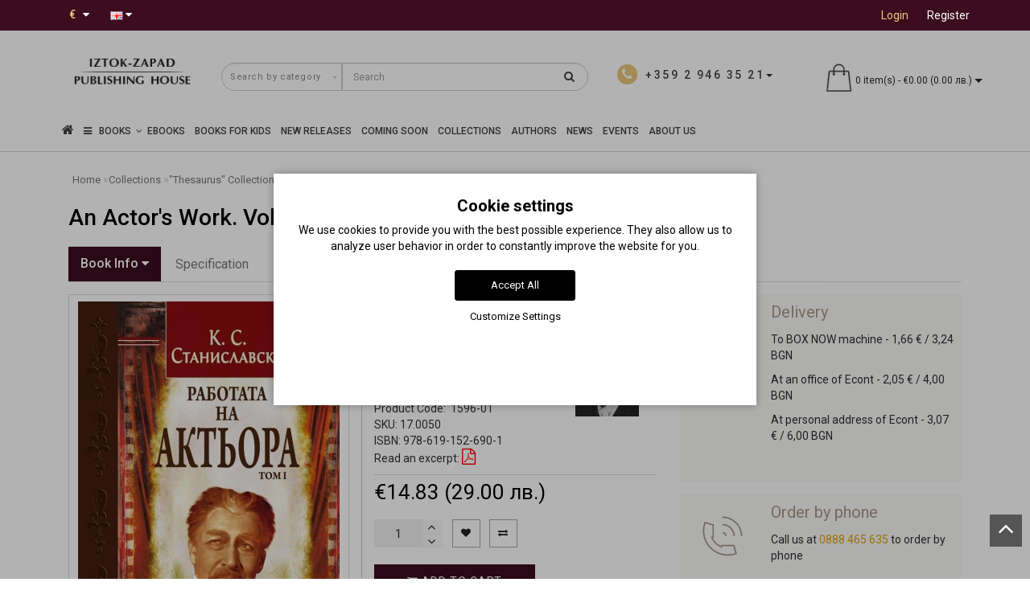

--- FILE ---
content_type: text/html; charset=utf-8
request_url: https://iztok-zapad.eu/en/collections/kolektsiya-tezaurus/rabotata-na-aktyora-tom-1
body_size: 35939
content:
<!DOCTYPE html>
<!--[if IE]><![endif]-->
<!--[if IE 8 ]><html dir="ltr" lang="en" class="ie8"><![endif]-->
<!--[if IE 9 ]><html dir="ltr" lang="en" class="ie9"><![endif]-->
<!--[if (gt IE 9)|!(IE)]><!-->
<html dir="ltr" lang="en" style="">
<!--<![endif]-->
<head>
<meta charset="UTF-8" />
<meta name="format-detection" content="telephone=no" />
<meta name="viewport" content="width=device-width, initial-scale=1">
<meta http-equiv="X-UA-Compatible" content="IE=edge">
<title>An Actor's Work. Volume 1 • Konstantin Sergeievich Stanislavski  • Iztok-Zapad Publishing House</title>

      
<base href="https://iztok-zapad.eu/" />

			
<meta name="description" content="This new translation from renowned writer and critic Jean Benedetti not only includes Stanislavski’s original teachings, but is also furnished with invaluable supplementary material in the shape of transcripts and notes from the rehearsals themselves, rec" />

<script src="catalog/view/theme/modern/js/jquery/jquery.3.3.1.min.js" ></script>
<link href="catalog/view/theme/modern/js/bootstrap/css/bootstrap.min.css" rel="stylesheet">
<script src="catalog/view/theme/modern/js/bootstrap/js/bootstrap.min.js" ></script>
<script src="catalog/view/theme/modern/js/blazy.min.js"></script>
<link href="catalog/view/theme/modern/js/jquery/magnific/magnific-popup.css" rel="stylesheet" media="screen" />
<script src="catalog/view/theme/modern/js/jquery/magnific/jquery.magnific-popup.min.js" ></script>
<link href="catalog/view/javascript/font-awesome/css/font-awesome.min.css" rel="stylesheet">
<link href="catalog/view/theme/modern/stylesheet/skins/stylesheet.css" rel="stylesheet">
<link href="catalog/view/theme/modern/stylesheet/skins/modern.css" rel="stylesheet">
<link href="catalog/view/theme/modern/stylesheet/skins/modern_variant1.css" rel="stylesheet">
<link href="catalog/view/theme/modern/js/jquery/swiper/css/swiper.min.css" rel="stylesheet">
<script src="catalog/view/theme/modern/js/jquery/swiper/js/swiper.min.js" ></script>
<script async src="catalog/view/theme/modern/js/common.min.js" ></script>
<link href="catalog/view/theme/modern/stylesheet/animate.min.css" rel="stylesheet">
<link href="catalog/view/theme/modern/stylesheet/skins/modern_modules.css" rel="stylesheet">
<link href="catalog/view/javascript/hpmodel/hpmodel.css" type="text/css" rel="stylesheet" media="screen" />
<link href="catalog/view/javascript/blog/colorbox/css/0/colorbox.css" type="text/css" rel="stylesheet" media="screen" />
<link href="https://iztok-zapad.eu/en/rabotata-na-aktyora-tom-1" rel="canonical" />
<link href="https://iztok-zapad.eu/image/catalog/logo/iztok-zapad-icon.png" rel="icon" />
<script src="catalog/view/javascript/jquery/owl-carousel/owl.carousel.min.js" ></script>
<script src="catalog/view/javascript/blog/colorbox/jquery.colorbox.js" ></script>
<script src="catalog/view/javascript/blog/blog.color.js" ></script>
<!-- Google tag (gtag.js) -->
<script async src="https://www.googletagmanager.com/gtag/js?id=G-4XJB8930SV"></script>
<script>
  window.dataLayer = window.dataLayer || [];
  function gtag(){dataLayer.push(arguments);}
if(localStorage.getItem('consentMode') === null){
		gtag('consent', 'default', {
			'ad_storage': 'denied',
			'analytics_storage': 'denied',
			'personalization_storage': 'denied',
			'ad_user_data': 'denied',
			'ad_personalization': 'denied',
			'functionality_storage': 'denied',
			'security_storage': 'denied',
		});
	} else {
		gtag('consent', 'default', JSON.parse(localStorage.getItem('consentMode')));
	}
  gtag('js', new Date());

  gtag('config', 'G-4XJB8930SV');
</script>
<meta name="verify-paysera" content="73b6f9c5b603eec266c48f1f29cd2115"><style>
h1, .title_center, .title_style{color:#000}
.head_search{top:5px}
.list-inline{top:6px}
.log{border-right: 0px !important;}
#cart{margin-top:-10px}
.catpr2{color:#fff;background-color:#999;min-height:60px;padding: 0 5px}
.product-category-227 .catpr2{display:none}
.top-header2 #logo img{width:125px}
.see-all-link{float:right;margin-right:15px;margin-top:-40px;text-transform:uppercase}
h3{text-transform:none}
.submenu_main{text-transform:none;font-size:15px}
.pdf-btn{font-size:20px;color:#f00 !important}
.rewardin, .rewardoff{font-weight:700}
.cart-item, .circleout2{background-color:#e9c87c}
#menu .nav > li > a{font-size:16px}
@media (max-width: 767px){#menu {background-color:#4f4b4b}}
.list-unstyled{color:#333}
.scup{bottom:40px}
.top-header2{opacity:1}
.m-see-more{text-transform:uppercase}
.current_col{text-transform:none}
.stickers-preorder{position:absolute;top:0;z-index:10;background-color: #e9c87c;color: #fff;font-size: 12px;height: 40px;width: 80px;line-height: 40px;margin: 7px;text-align: center;}
.price-tax, .autocalc-product-tax{display:none !important}
.simplecheckout .dropdown-menu{max-height:240px;overflow-y:auto}
.padding-carusel{clear:both}
.btn-cart{background:#3C0D1F !important}
#fast-order{background:#867c71 !important}
hr{clear:both}
.back_articles{background:#fff !important}
.back_articles .read-more a{color:#333}
.back_articles .all_new{color:#333}
#logo, #logo_footer{min-height:81px}
.item-r {margin-bottom:20px}
.item-r img {margin:0 auto}
@media (max-width: 1599px) and (min-width: 1200px){
#menu .nav > li > a {padding: 15px 6px!important;}
}
.product-manufacturer .col-sm-3 a{display:block;margin:8px 0}
a{color:#de9e0b}
#button-cart {min-width:200px}
.ebook-btn{width:200px}
#top-links .top img{display:none}
.product-thumb h4, .product-thumb .h4 {overflow:hidden;text-overflow:ellipsis;display:-webkit-box;-webkit-line-clamp:2;line-clamp:2;-webkit-box-orient:vertical;font-weight:400;margin-bottom:5px;line-height:18px;}.back_news {background: url('https://iztok-zapad.eu/image/catalog/design/fon-new.jpg');}
.back_articles {background: #3c0d1f;}
.form_mail  {background: url('https://iztok-zapad.eu/image/catalog/design/lenta-new.jpg');}
@media (min-width: 992px) {
.hidem{display: none!important;}
}#top {background: #3c0d1f;}
.nav-tabs.mod>li.active>a, .nav-tabs.mod>li.active>a:focus, .nav-tabs.mod>li.active>a:hover, #product-tab .nav-tabs.mod > li.active > a, #product-tab .nav-tabs.mod > li.active > a:focus, #product-tab .nav-tabs.mod > li.active > a:hover  {background: #3c0d1f;}
@media (max-width: 991px) and (min-width: 768px) {
#menu {background: #3c0d1f;}#menu .nav > li > a, #menu .plus, .top-menu .dropdown-menu a {color: #ffffff!important;}
}
#menu .btn-navbar, .fa.fa-bars {border-color: #ffffff;}
#menu #category, #top-links2 a, #top .btn-link, #top-links a, .nav-tabs.mod>li.active>a, .nav-tabs.mod>li.active>a:focus, .nav-tabs.mod>li.active>a:hover, .inline_email {color: #ffffff;}
.log {border-right: 2px solid #ffffff;}
.current_col, .log a {color: #e9c87c!important;}
.aboutus_footer, .footer_h5, .copyrightf {color: #ffffff;}
.btn-cartpr, .btn-cart, .btn-primary, .btn-default {background: #3c0d1f;border: 2px solid #3c0d1f;color: #ffffff;}
.button_email {background: #3c0d1f;color: #ffffff;}
.btn-instock:hover, .btn-instock2:hover, .btn-cartpr:hover, .btn-cart:hover, .btn-primary:hover, .btn-default:hover {background: #19090f;border: 2px solid #19090f;color: #ffffff;}
.circleout {background: #a59789;}
.circle {box-shadow: 0 0 8px 35px #a59789;}
.back_news .fa-clock-o, .back_news .posted-aridius_news, .back_news .description-aridius_news p, .back_news .read-more a {color: #ffffff;}
.back_news .title_center, .back_news .pull-center a, .back_news a {color: #ffffff;}
.block-contacts {background-color: #ebc774;opacity: 0.8;}
.footer_contacts, .block-contacts li, .block-contacts li a {color: #333333;}
.block-contacts li:hover, .block-contacts li a:hover {color: #000000;}
footer h5, .footer_socialpay {color: #ffffff;}
footer {background-color: #333333;}
.footer, #scr_map {background-color: #4f4b4b;}
footer .list-unstyled li, footer .list-unstyled li a {color: #ffffff;}
footer .list-unstyled li:hover, footer .list-unstyled li a:hover {color: #ebc774;}
.diamont_seti {border: 3px solid #ffffff;color: #ffffff;background: #ebc774;}
@media (min-width: 992px) and (max-width: 1199px) {
.dropdown.open .dropdown-menu > li.li-drop.close-button:nth-last-child(-n+13) {display: none;}
.dropdown.open .dropdown-menu > li.li-drop.close-button:nth-child(-n+8) {display: list-item!important;}
.dropdown.slide .dropdown-menu > li.li-drop, .dropdown.open .dropdown-menu > li.li-drop.open-button {display: list-item!important;}
}
@media (min-width: 1200px) and (max-width: 1599px) {
.dropdown.open .dropdown-menu > li.li-drop.close-button:nth-last-child(-n+12) {display: none;}
.dropdown.open .dropdown-menu > li.li-drop.close-button:nth-child(-n+9) {display: list-item!important;}
.dropdown.slide .dropdown-menu > li.li-drop, .dropdown.open .dropdown-menu > li.li-drop.open-button {display: list-item!important;}
}
@media (min-width: 1600px) {
.dropdown.open .dropdown-menu > li.li-drop.close-button:nth-last-child(-n+8) {display: none;}
.dropdown.open .dropdown-menu > li.li-drop.close-button:nth-child(-n+13) {display: list-item!important;}
.dropdown.slide .dropdown-menu > li.li-drop, .dropdown.open .dropdown-menu > li.li-drop.open-button {display: list-item!important;}
}
</style>
<style>
@media (min-width: 992px) {
.bottom_menu{margin-bottom:65px}
}
.top-header2 #fix_scroll{background-color:#fff}
@media (max-width: 1199px) and (min-width: 992px) {
.menu_adapt_coll{padding-left:15px!important}
}
</style>

			<!-- Facebook Pixel -->
<script>
!function(f,b,e,v,n,t,s){if(f.fbq)return;n=f.fbq=function(){n.callMethod?
n.callMethod.apply(n,arguments):n.queue.push(arguments)};if(!f._fbq)f._fbq=n;
n.push=n;n.loaded=!0;n.version='2.0';n.queue=[];t=b.createElement(e);t.async=!0;
t.src=v;s=b.getElementsByTagName(e)[0];s.parentNode.insertBefore(t,s)}(window,
document,'script','https://connect.facebook.net/en_US/fbevents.js');
fbq('init', '678283182873293');
fbq('track', 'PageView');
fbq('track', 'ViewContent', {content_ids: ['1596'],content_name: 'An Actor\'s Work. Volume 1',content_type: 'product',product_catalog_id: '',value: '14.83',currency: 'EUR'});
</script>
<!-- End Facebook Pixel -->
						

<style>
lite-youtube{background-color:#000;position:relative;display:block;contain:content;background-position:center center;background-size:cover;cursor:pointer;max-width:720px}
lite-youtube::before{content:'';display:block;position:absolute;top:0;background-image:url([data-uri]);background-position:top;background-repeat:repeat-x;height:60px;padding-bottom:50px;width:100%;transition:all .2s cubic-bezier(0,0,0.2,1)}
lite-youtube::after{content:"";display:block;padding-bottom:calc(100% / (16 / 9))}
lite-youtube > iframe{width:100%;height:100%;position:absolute;top:0;left:0;border:0}
lite-youtube > .lty-playbtn{width:68px;height:48px;position:absolute;cursor:pointer;transform:translate3d(-50%,-50%,0);top:50%;left:50%;z-index:1;background-color:transparent;
background-image:url('data:image/svg+xml;utf8,<svg xmlns="http://www.w3.org/2000/svg" version="1.1" viewBox="0 0 68 48"><path fill="red" fill-opacity="0.8" d="M66.52,7.74c-0.78-2.93-2.49-5.41-5.42-6.19C55.79,.13,34,0,34,0S12.21,.13,6.9,1.55 C3.97,2.33,2.27,4.81,1.48,7.74C0.06,13.05,0,24,0,24s0.06,10.95,1.48,16.26c0.78,2.93,2.49,5.41,5.42,6.19 C12.21,47.87,34,48,34,48s21.79-0.13,27.1-1.55c2.93-0.78,4.64-3.26,5.42-6.19C67.94,34.95,68,24,68,24S67.94,13.05,66.52,7.74z"></path><path d="M 45,24 27,14 27,34" fill="white"></path></svg>');
filter:grayscale(100%);transition:filter .1s cubic-bezier(0,0,0.2,1);border:none}
lite-youtube:hover > .lty-playbtn,lite-youtube .lty-playbtn:focus{filter:none}
lite-youtube.lyt-activated{cursor:unset}
lite-youtube.lyt-activated::before,lite-youtube.lyt-activated > .lty-playbtn{opacity:0;pointer-events:none}
.lyt-visually-hidden{clip:rect(0 0 0 0);clip-path:inset(50%);height:1px;overflow:hidden;position:absolute;white-space:nowrap;width:1px}
</style>
                

<style>
.cookie-layout{position:fixed;top:0;left:0;bottom:0;right:0;display:flex;align-items:center;justify-content:center;z-index:1000;background:#0000004D;display:none}
.cookie-consent-banner {background-color:#ffffff;box-shadow:0 0 10px rgba(0,0,0,.3);color:#000;font-size:14px;text-align:center;flex-direction:column;align-items:center;justify-content:center;width:90%;max-width:600px;padding:30px 15px 15px}
.cookie-title{font-size:20px;font-weight:700}
.cookie-btns{display:flex;flex-direction:column;align-items:center}
.btns {font-size:13px;border-radius:3px;text-decoration:none;padding:8px 10px;margin:10px 5px}
.btn-accept {background:#000;color:#fff;border:1px solid #000}
.btn-accept:hover{background:#333}
.btn-accept.all{min-width:150px}
.btn-reject{background:#fff;color:#000;border:1px solid #000}
.btn-reject:hover{background: #efefef}
.btn-customize{background:#fff;color:#000;font-size:13px;padding:0;border:none;text-decoration:none}
.btn-customize:hover{text-decoration:underline}
.btn-customize:active{text-decoration:none}
.cookie-consent-options{display:flex;height:85px;justify-content:center;flex-wrap:wrap;align-items:center;padding-top:15px;flex-direction:row}
.cookie-consent-options label{margin:0 10px;font-size:14px}
.cookie-consent-options input{margin-right:5px}
@media (max-width:570px){.cookie-consent-options{height:105px}}
</style>
			

<meta name="facebook-domain-verification" content="wqcs41g9jsbk2p1btxvj9zti6u8364" />
<meta property="og:title" content="An Actor's Work. Volume 1 • Konstantin Sergeievich Stanislavski  • Iztok-Zapad Publishing House" >
<meta property="og:description" content="This new translation from renowned writer and critic Jean Benedetti not only includes Stanislavski’s original teachings, but is also furnished with invaluable supplementary material in the shape of transcripts and notes from the rehearsals themselves, rec" >
<meta property="og:site_name" content="Издателство &quot;Изток-Запад&quot;" >
<meta property="og:url" content="https://iztok-zapad.eu/en/rabotata-na-aktyora-tom-1" >
<meta property="og:image" content="https://iztok-zapad.eu/image/cachewebp/catalog/books/picture_1596-600x315.webp" >
<meta property="og:image:width" content="600" >
<meta property="og:image:height" content="315" >
<meta property="product:price:amount" content="14.83" >
<meta property="product:price:currency" content="EUR" >
<meta property="og:type" content="product" >
                

				                

<link rel="alternate" hreflang="bg" href="https://iztok-zapad.eu/collections/kolektsiya-tezaurus/rabotata-na-aktyora-tom-1" />

<link rel="alternate" hreflang="en" href="https://iztok-zapad.eu/en/collections/kolektsiya-tezaurus/rabotata-na-aktyora-tom-1" />
</head>
<body class="product-product-1596">

						<noscript><img height="1" width="1" style="display:none" src="https://www.facebook.com/tr?id=678283182873293&ev=PageView&noscript=1"/></noscript>
						

			<span><a href="#" class="scup"><i class="fa fa-angle-up active"></i></a></span>
			
<div id="wishlist" class="modal fade">
<div class="modal-dialog">
<div class="modal-content">
<div class="modal-header">
<button type="button" class="close" data-dismiss="modal" aria-hidden="true">&times;</button>
</div>
<div class="modal-body">
<p></p>
</div>
<div class="modal-footer">
<button type="button" class="btn-cart" data-dismiss="modal">Continue</button>
<a href="https://iztok-zapad.eu/en/wishlist" class="btn-cart">Wishlist</a>
</div>
</div>
</div>
</div>
<div id="compare" class="modal fade">
<div class="modal-dialog">
<div class="modal-content">
<div class="modal-header">
<button type="button" class="close" data-dismiss="modal" aria-hidden="true">&times;</button>
</div>
<div class="modal-body">
<p></p>
</div>
<div class="modal-footer">
<button type="button" class="btn-cart" data-dismiss="modal">Continue</button>
<a href="https://iztok-zapad.eu/en/compare-products" class="btn-cart">Compare</a>
</div>
</div>
</div>
</div>
<nav id="top">
<div class="container nobackground">
<div class="left_block_head">
<div class="pull-left">
<form action="https://iztok-zapad.eu/en/index.php?route=common/currency/currency" method="post" enctype="multipart/form-data" id="form-currency">
<div class="btn-group">
<button class="btn btnh btn-link dropdown-toggle" data-toggle="dropdown">
<span class="hidden-xs hidden-sm hidden-md">Currency</span>
<strong class="current_col">&nbsp;€&nbsp;&nbsp;</strong>
<i class="fa fa-caret-down"></i></button>
<ul class="dropdown-menu">
<li><button class="currency-select btn btnh btn-link btn-block" type="button" name="EUR">€ Euro</button></li>
<li><button class="currency-select btn btnh btn-link btn-block" type="button" name="BGN"> лв. Български лев</button></li>
</ul>
</div>
<input type="hidden" name="code" value="" />
<input type="hidden" name="redirect" value="https://iztok-zapad.eu/en/collections/kolektsiya-tezaurus/rabotata-na-aktyora-tom-1" />
</form>
</div>

<div class="pull-left">
<div id="form-language">

<div class="btn-group">
 <button class="btn btnh btn-link dropdown-toggle" data-toggle="dropdown">
     <img src="catalog/language/en-gb/en-gb.png" alt="English" title="English">
   <span class="hidden-xs hidden-sm hidden-md">Language</span> <i class="fa fa-caret-down"></i></button>
 <ul class="dropdown-menu">
  <li><a href="https://iztok-zapad.eu/collections/kolektsiya-tezaurus/rabotata-na-aktyora-tom-1" onclick="window.location = 'https://iztok-zapad.eu/collections/kolektsiya-tezaurus/rabotata-na-aktyora-tom-1'"><button class="btn btnh btn-link btn-block language-select" type="button" name="bg-bg"><img src="catalog/language/bg-bg/bg-bg.png" alt="Български" title="Български" /> Български</button></a></li>
  <li><a href="https://iztok-zapad.eu/en/collections/kolektsiya-tezaurus/rabotata-na-aktyora-tom-1" onclick="window.location = 'https://iztok-zapad.eu/en/collections/kolektsiya-tezaurus/rabotata-na-aktyora-tom-1'"><button class="btn btnh btn-link btn-block language-select" type="button" name="en-gb"><img src="catalog/language/en-gb/en-gb.png" alt="English" title="English" /> English</button></a></li>
  </ul>
 </div>

</div>
</div>

<div id="top-links2" class="nav pull-left">
<ul class="list-inline top">
</ul>
</div>
</div>
<div id="top-links" class="nav pull-right">
<ul class="list-inline top">
<li><img src="catalog/view/theme/modern/image/shablon/key_header.png" alt="key"></li>
<li class="log"><a href="https://iztok-zapad.eu/en/login">Login</a></li>
<li class="reg"><a href="https://iztok-zapad.eu/en/create-account">Register</a></li>
</ul>
</div>
</div>
</nav>
<div class="top-header"  >
<div class="container">
<div class="table-header">
<div class="col-lg-2 col-md-2 col-sm-2 col-xs-12 navcentr table-cell-header">
<div id="logo">

			<a href="https://iztok-zapad.eu/en"><img src="https://iztok-zapad.eu/image/catalog/logo/iztok-zapad-logo-en.png" title="Издателство &quot;Изток-Запад&quot;" alt="Издателство &quot;Изток-Запад&quot;" class="img-responsive" /></a>
</div>
</div>
<div class="col-lg-8 col-md-8 col-sm-9 col-xs-12 table-cell-header">
<div class="row height_search_tel table-header">
<div class="col-lg-8 col-md-8 col-sm-8 col-xs-12 head_search table-cell-header">
<div id="search" class="input-group">
<div class="categories">
<div class="select-wrapper">
<div class="select-arrow-3"></div>
<select name="category_id" class="form-control">
<option value="0">Search by category</option>
<option value="227">Collections</option>
<option value="239">&nbsp;&nbsp;&nbsp;-&nbsp;&quot;Sources&quot; Collection</option>
<option value="235">&nbsp;&nbsp;&nbsp;-&nbsp;&quot;Thesaurus&quot; Collection</option>
<option value="296">&nbsp;&nbsp;&nbsp;-&nbsp;&quot;Unus mundus&quot; Collection</option>
<option value="272">&nbsp;&nbsp;&nbsp;-&nbsp;&quot;Beautiful Mind&quot; Collection</option>
<option value="240">&nbsp;&nbsp;&nbsp;-&nbsp;&quot;Facta&quot; Collection </option>
<option value="242">&nbsp;&nbsp;&nbsp;-&nbsp;&quot;Classics&quot; Collection</option>
<option value="274">&nbsp;&nbsp;&nbsp;-&nbsp;&quot;Yana Yazova&quot; Collection</option>
<option value="232">&nbsp;&nbsp;&nbsp;-&nbsp;&quot;The Forgotten Bulgarians&quot; Collection</option>
<option value="236">&nbsp;&nbsp;&nbsp;-&nbsp;&quot;The Salvaged History&quot; Collection</option>
<option value="287">&nbsp;&nbsp;&nbsp;-&nbsp;&quot;Katechon&quot; Collection </option>
<option value="294">&nbsp;&nbsp;&nbsp;-&nbsp;Politically incorrect Collection</option>
<option value="275">&nbsp;&nbsp;&nbsp;-&nbsp;&quot;FO&quot; Collection</option>
<option value="229">&nbsp;&nbsp;&nbsp;-&nbsp;&quot;Ayn Rand&quot; Collection</option>
<option value="230">&nbsp;&nbsp;&nbsp;-&nbsp;&quot;Magica&quot; Collection</option>
<option value="231">&nbsp;&nbsp;&nbsp;-&nbsp;&quot;Peaks&quot; Collection</option>
<option value="281">&nbsp;&nbsp;&nbsp;-&nbsp;Collection &quot;Pleiades&quot;</option>
<option value="276">&nbsp;&nbsp;&nbsp;-&nbsp;&quot;Kaleidoscope&quot; Collection</option>
<option value="238">&nbsp;&nbsp;&nbsp;-&nbsp;&quot;The Little Giant Books&quot; Collection</option>
<option value="237">&nbsp;&nbsp;&nbsp;-&nbsp;&quot;East&quot; Collection</option>
<option value="293">&nbsp;&nbsp;&nbsp;-&nbsp;&quot;Talles&quot; Collection</option>
<option value="233">&nbsp;&nbsp;&nbsp;-&nbsp;&quot;Famous World Poets&quot; Collection</option>
<option value="234">&nbsp;&nbsp;&nbsp;-&nbsp;&quot;Romanus&quot; Collection</option>
<option value="228">&nbsp;&nbsp;&nbsp;-&nbsp;&quot;Christiana&quot; Collection </option>
<option value="273">&nbsp;&nbsp;&nbsp;-&nbsp;&quot;The Secret&quot; Collection</option>
<option value="279">Coming Soon Books</option>
<option value="295">E-Books</option>
<option value="297">UNUS MUNDUS</option>
<option value="140">Business &amp; Economics</option>
<option value="162">&nbsp;&nbsp;&nbsp;-&nbsp;Economics &amp; Finance</option>
<option value="163">&nbsp;&nbsp;&nbsp;-&nbsp;Investments &amp; Sales</option>
<option value="164">&nbsp;&nbsp;&nbsp;-&nbsp;Leadership &amp; Management</option>
<option value="165">&nbsp;&nbsp;&nbsp;-&nbsp;Marketing &amp; Advertisement</option>
<option value="166">&nbsp;&nbsp;&nbsp;-&nbsp;Technology &amp; Innovation</option>
<option value="243">&nbsp;&nbsp;&nbsp;-&nbsp;PR &amp; Business Etiquette</option>
<option value="62">Health &amp; Medicine</option>
<option value="280">&nbsp;&nbsp;&nbsp;-&nbsp;Mental Health</option>
<option value="168">&nbsp;&nbsp;&nbsp;-&nbsp;Eastern practices &amp; Yoga</option>
<option value="169">&nbsp;&nbsp;&nbsp;-&nbsp;Conventional Medicine</option>
<option value="170">&nbsp;&nbsp;&nbsp;-&nbsp;Books Аbout Cancer</option>
<option value="171">&nbsp;&nbsp;&nbsp;-&nbsp;Natural Medicine</option>
<option value="167">&nbsp;&nbsp;&nbsp;-&nbsp;Medical Research Studies</option>
<option value="172">&nbsp;&nbsp;&nbsp;-&nbsp;Homeopathy</option>
<option value="173">&nbsp;&nbsp;&nbsp;-&nbsp;Nutrition &amp; Health Body</option>
<option value="75">Arts</option>
<option value="216">&nbsp;&nbsp;&nbsp;-&nbsp;Architecture</option>
<option value="217">&nbsp;&nbsp;&nbsp;-&nbsp;Fine Arts</option>
<option value="222">&nbsp;&nbsp;&nbsp;-&nbsp;Art History &amp; Theory</option>
<option value="218">&nbsp;&nbsp;&nbsp;-&nbsp;Cinema</option>
<option value="219">&nbsp;&nbsp;&nbsp;-&nbsp;Music</option>
<option value="220">&nbsp;&nbsp;&nbsp;-&nbsp;Theater</option>
<option value="221">&nbsp;&nbsp;&nbsp;-&nbsp;Photography</option>
<option value="174">Eastern World</option>
<option value="180">&nbsp;&nbsp;&nbsp;-&nbsp;Middle East &amp; Arab World</option>
<option value="115">&nbsp;&nbsp;&nbsp;-&nbsp;Martial Arts</option>
<option value="175">&nbsp;&nbsp;&nbsp;-&nbsp;Egypt</option>
<option value="244">&nbsp;&nbsp;&nbsp;-&nbsp;Eastern Poetry</option>
<option value="181">&nbsp;&nbsp;&nbsp;-&nbsp;Eastern Philosophy &amp; Spirituality</option>
<option value="176">&nbsp;&nbsp;&nbsp;-&nbsp;India</option>
<option value="177">&nbsp;&nbsp;&nbsp;-&nbsp;China</option>
<option value="178">&nbsp;&nbsp;&nbsp;-&nbsp;Korea</option>
<option value="245">&nbsp;&nbsp;&nbsp;-&nbsp;Eastern Fiction Books</option>
<option value="246">&nbsp;&nbsp;&nbsp;-&nbsp;Turkey</option>
<option value="179">&nbsp;&nbsp;&nbsp;-&nbsp;Japan</option>
<option value="39">History </option>
<option value="182">&nbsp;&nbsp;&nbsp;-&nbsp;Ancient Civilizations</option>
<option value="188">&nbsp;&nbsp;&nbsp;-&nbsp;Native American Studies</option>
<option value="187">&nbsp;&nbsp;&nbsp;-&nbsp;Historical Sources &amp; Documents</option>
<option value="183">&nbsp;&nbsp;&nbsp;-&nbsp;Bulgarian History</option>
<option value="184">&nbsp;&nbsp;&nbsp;-&nbsp;History of the Western World</option>
<option value="186">&nbsp;&nbsp;&nbsp;-&nbsp;Memoirs &amp; Documents</option>
<option value="185">&nbsp;&nbsp;&nbsp;-&nbsp;World History</option>
<option value="248">&nbsp;&nbsp;&nbsp;-&nbsp;Photo Archives</option>
<option value="161">Children &amp; Teen Books</option>
<option value="283">&nbsp;&nbsp;&nbsp;-&nbsp;Books for Kids</option>
<option value="292">&nbsp;&nbsp;&nbsp;-&nbsp;Books for Kids 0-3 year</option>
<option value="190">&nbsp;&nbsp;&nbsp;-&nbsp;Activity Books &amp; Illustrated Children Books</option>
<option value="191">&nbsp;&nbsp;&nbsp;-&nbsp;Children's &amp; Teenage Fiction Books</option>
<option value="247">&nbsp;&nbsp;&nbsp;-&nbsp;Children's &amp; Teenage Non-Fiction Books</option>
<option value="282">Gift Ideas</option>
<option value="291">&nbsp;&nbsp;&nbsp;-&nbsp;Books for busy people </option>
<option value="288">&nbsp;&nbsp;&nbsp;-&nbsp;For Christmas </option>
<option value="289">&nbsp;&nbsp;&nbsp;-&nbsp;For Easter </option>
<option value="290">&nbsp;&nbsp;&nbsp;-&nbsp;Luxury books </option>
<option value="68">Science</option>
<option value="197">&nbsp;&nbsp;&nbsp;-&nbsp;Alternative Science</option>
<option value="196">&nbsp;&nbsp;&nbsp;-&nbsp;Astrophysics &amp; Astronomy</option>
<option value="192">&nbsp;&nbsp;&nbsp;-&nbsp;Past &amp; Future of the Science</option>
<option value="193">&nbsp;&nbsp;&nbsp;-&nbsp;Popular Science</option>
<option value="194">&nbsp;&nbsp;&nbsp;-&nbsp;Natural Sciences</option>
<option value="195">&nbsp;&nbsp;&nbsp;-&nbsp;Exact Sciences</option>
<option value="113">Psychology</option>
<option value="198">&nbsp;&nbsp;&nbsp;-&nbsp;Academic Psychology Books</option>
<option value="201">&nbsp;&nbsp;&nbsp;-&nbsp;Psychotherapy Books</option>
<option value="121">&nbsp;&nbsp;&nbsp;-&nbsp;Parenting &amp; Child Development Books</option>
<option value="199">&nbsp;&nbsp;&nbsp;-&nbsp;Communication &amp; Relationships</option>
<option value="200">&nbsp;&nbsp;&nbsp;-&nbsp;Popular Psychology</option>
<option value="202">&nbsp;&nbsp;&nbsp;-&nbsp;Iztok-Zapad Psychology Book Selection</option>
<option value="203">Self-Help Books</option>
<option value="204">&nbsp;&nbsp;&nbsp;-&nbsp;Spiritual Teachings &amp; Practices</option>
<option value="206">&nbsp;&nbsp;&nbsp;-&nbsp;Books by Successful People</option>
<option value="207">&nbsp;&nbsp;&nbsp;-&nbsp;Way to Wisdom</option>
<option value="205">&nbsp;&nbsp;&nbsp;-&nbsp;Self-Help &amp; Well-Being</option>
<option value="70">Academic Textbooks &amp; Reference Books</option>
<option value="223">&nbsp;&nbsp;&nbsp;-&nbsp;Encyclopedias</option>
<option value="224">&nbsp;&nbsp;&nbsp;-&nbsp;Foreign Languages &amp; Dictionaries</option>
<option value="225">&nbsp;&nbsp;&nbsp;-&nbsp;Handbooks &amp; Manuals</option>
<option value="226">&nbsp;&nbsp;&nbsp;-&nbsp;Textbooks &amp; Teaching Aids</option>
<option value="52">Philosophy</option>
<option value="249">&nbsp;&nbsp;&nbsp;-&nbsp;Ancient Philosophy</option>
<option value="253">&nbsp;&nbsp;&nbsp;-&nbsp;Essays &amp; Philosophical Researches</option>
<option value="254">&nbsp;&nbsp;&nbsp;-&nbsp;Eastern Philosophy</option>
<option value="250">&nbsp;&nbsp;&nbsp;-&nbsp;Medieval Philosophy</option>
<option value="252">&nbsp;&nbsp;&nbsp;-&nbsp;Contemporary Philosophy</option>
<option value="251">&nbsp;&nbsp;&nbsp;-&nbsp;Modern Philosophy</option>
<option value="268">Hobbies, Travel &amp; Leisure</option>
<option value="269">&nbsp;&nbsp;&nbsp;-&nbsp;Aphorisms</option>
<option value="270">&nbsp;&nbsp;&nbsp;-&nbsp;Travels &amp; Travel notes</option>
<option value="271">&nbsp;&nbsp;&nbsp;-&nbsp;Humor</option>
<option value="44">Novels &amp; Fiction Books</option>
<option value="160">&nbsp;&nbsp;&nbsp;-&nbsp;Biographies &amp; Autobiographies</option>
<option value="212">&nbsp;&nbsp;&nbsp;-&nbsp;Women's Fiction </option>
<option value="211">&nbsp;&nbsp;&nbsp;-&nbsp;Historical Fiction</option>
<option value="210">&nbsp;&nbsp;&nbsp;-&nbsp;Classics</option>
<option value="255">&nbsp;&nbsp;&nbsp;-&nbsp;Magical Realism</option>
<option value="133">&nbsp;&nbsp;&nbsp;-&nbsp;Poetry</option>
<option value="213">&nbsp;&nbsp;&nbsp;-&nbsp;Stories, Fairy Tales &amp; Legends</option>
<option value="214">&nbsp;&nbsp;&nbsp;-&nbsp;Crime &amp; Thriller</option>
<option value="215">&nbsp;&nbsp;&nbsp;-&nbsp;Sci-Fi, Fantasy &amp; Horror Books</option>
<option value="256">&nbsp;&nbsp;&nbsp;-&nbsp;Philosophical Prose</option>
<option value="257">Humanities</option>
<option value="258">&nbsp;&nbsp;&nbsp;-&nbsp;Way of Life &amp; Spirituality</option>
<option value="259">&nbsp;&nbsp;&nbsp;-&nbsp;Bulgarian Studies</option>
<option value="260">&nbsp;&nbsp;&nbsp;-&nbsp;Linguistics</option>
<option value="261">&nbsp;&nbsp;&nbsp;-&nbsp;Esoterism</option>
<option value="262">&nbsp;&nbsp;&nbsp;-&nbsp;Journalism &amp; Law</option>
<option value="263">&nbsp;&nbsp;&nbsp;-&nbsp;Culturology</option>
<option value="264">&nbsp;&nbsp;&nbsp;-&nbsp;Literary Criticism</option>
<option value="265">&nbsp;&nbsp;&nbsp;-&nbsp;Religious Studies</option>
<option value="266">&nbsp;&nbsp;&nbsp;-&nbsp;Sociology &amp; Politics</option>
<option value="267">&nbsp;&nbsp;&nbsp;-&nbsp;Folklore &amp; Mythology</option>
<option value="284">Notebooks and cards</option>
</select>
</div>
</div>
<input type="text" name="search" value="" placeholder="Search" class="form-control input-lg" />
<span class="input-group-btn">
<button type="button" class="btn btn-default btn-lg"><i class="fa fa-search"></i></button>
</span>
</div></div>
<div class="col-lg-4 col-md-4 col-sm-4 col-xs-12 fn_header table-cell-header">
<table class="table">
<tbody>
<tr>
<td class="fa_table" rowspan="2">
<div class="circleout2"><i class="fa fa-phone"></i></div>
</td>
<td>
<div><span class="tell_nav"></span></div>
</td>
</tr>
<tr>
<td>
<div class="dropdown">
<div class="listunstyled dropdown-toggle" data-toggle="dropdown"><span class="tell_nav">+359 2 946 35 21</span><b class="caret"></b></div>
<ul class="dropdown-menu fixxsmenu">
<li>
<div class="drop_head">Online Orders</div>
<a  href="tel:+359 888 465 635" ><i class="fa fa-phone"></i> +359 888 465 635</a>
</li>
<li>
<div class="drop_head">Office</div>
<a  href="tel:+359 887 550 859" ><i class="fa fa-phone"></i> +359 887 550 859</a>
</li>
<li>
<div class="drop_head">Office</div>
<a  href="tel:+359 2 946 35 21" ><i class="fa fa-phone"></i> +359 2 946 35 21</a>
</li>
<li>
<div class="drop_head">E-mail</div>
<a onClick="javascript:window.location.href='mailto:office@iztok-zapad.eu ';return false;" href="javascript:close_window();" ><i class="fa fa-envelope-o "></i> office@iztok-zapad.eu </a>
</li>
<li>
</li>
</ul>
</div>
</td>
</tr>
</tbody>
</table>
</div>

</div>
</div>
<div class="col-lg-2 col-md-2 col-sm-1 col-xs-12 cart table-cell-header">
<div id="cart" class="btn-group btn-block">
<button type="button" data-loading-text="Loading..." class="btn btn-inverse btn-block btn-lg cart_popup">
<img id="frame2" class="img-responsive cartphotos" alt="cart" title="cart" src="https://iztok-zapad.eu/image/catalog/design/cart-icon.png" data-src-normal="https://iztok-zapad.eu/image/catalog/design/cart-icon.png" data-src-mini="https://iztok-zapad.eu/image/catalog/design/cart-icon.png">
<span><span id="cart-total">0 item(s) - €0.00 (0.00 лв.)</span>&nbsp;<span class="caret"></span></span></button>
<script>
$(".cart_popup").click(function(){$.magnificPopup.open({removalDelay:500,fixedContentPos:!0,items:{src:"index.php?route=common/aridius_cart/info"},type:"ajax",mainClass:"mfp-fade"})});
</script>
</div>
</div>
</div>
<div class="row">
<div class="col-lg-12 col-md-12 col-sm-12 col-xs-12 menu_adapt">
<div class="top-menu">
<div id="top-menu" >
<div class="nobackground">
<nav id="menu" class="navbar">
<div class="navbar-header"><span id="category" class="visible-xs">Categories</span>
<button type="button" class="btn btn-navbar navbar-toggle" data-toggle="collapse" data-target=".navbar-ex1-collapse"><i class="fa fa-bars"></i></button>
</div>
<div class="collapse navbar-collapse navbar-ex1-collapse menu_adapt_coll">
<ul class="nav navbar-nav">

						
<li><a href="https://iztok-zapad.eu/"><i class="fa fa-home fa_homemenu"></i></a></li>

			<li class="dropdown hidev">
<a class="with-child dropdown-toggle size"  data-hover="dropdown" data-delay="1" data-close-others="false">
<i class="fa fa-bars"></i>&nbsp;&nbsp;
BOOKS<span class="fa fa-angle-down menu"></span></a>
<ul class="dropdown-menu multi-level" role="menu">
<li class="dropdown-submenu li-drop close-button" >
<a class="dr_menu" tabindex="-1" href="https://iztok-zapad.eu/en/biznes-i-ikonomika">Business &amp; Economics<span class="arrowvertmenu"></span></a>
<ul class="dropdown-menu2 column_width3">
<li class="col-sm-4 mcol">
<span class = "hidden-xs"></span>
<div class="clearfix"></div>
<a class="submenu_main" href="https://iztok-zapad.eu/en/biznes-i-ikonomika/ikonomika-i-finansi">Economics &amp; Finance</a>
</li>
<li class="col-sm-4 mcol">
<span class = "hidden-xs"></span>
<div class="clearfix"></div>
<a class="submenu_main" href="https://iztok-zapad.eu/en/biznes-i-ikonomika/investitsii-i-prodazhbi">Investments &amp; Sales</a>
</li>
<li class="col-sm-4 mcol">
<span class = "hidden-xs"></span>
<div class="clearfix"></div>
<a class="submenu_main" href="https://iztok-zapad.eu/en/biznes-i-ikonomika/liderstvo-i-menidzhmant">Leadership &amp; Management</a>
</li>
<li class="col-sm-4 mcol">
<span class = "hidden-xs"></span>
<div class="clearfix"></div>
<a class="submenu_main" href="https://iztok-zapad.eu/en/biznes-i-ikonomika/marketing-pr-i-reklama">Marketing &amp; Advertisement</a>
</li>
<li class="col-sm-4 mcol">
<span class = "hidden-xs"></span>
<div class="clearfix"></div>
<a class="submenu_main" href="https://iztok-zapad.eu/en/biznes-i-ikonomika/tehnologii-i-inovatsii">Technology &amp; Innovation</a>
</li>
<li class="col-sm-4 mcol">
<span class = "hidden-xs"></span>
<div class="clearfix"></div>
<a class="submenu_main" href="https://iztok-zapad.eu/en/biznes-i-ikonomika/pr-i-etiket">PR &amp; Business Etiquette</a>
</li>
</ul>
</li>
<li class="dropdown-submenu li-drop close-button" >
<a class="dr_menu" tabindex="-1" href="https://iztok-zapad.eu/en/zdrave-i-medicina">Health &amp; Medicine<span class="arrowvertmenu"></span></a>
<ul class="dropdown-menu2 column_width3">
<li class="col-sm-4 mcol">
<span class = "hidden-xs"></span>
<div class="clearfix"></div>
<a class="submenu_main" href="https://iztok-zapad.eu/en/zdrave-i-medicina/psihichno-zdrave">Mental Health</a>
</li>
<li class="col-sm-4 mcol">
<span class = "hidden-xs"></span>
<div class="clearfix"></div>
<a class="submenu_main" href="https://iztok-zapad.eu/en/zdrave-i-medicina/iztochni-praktiki-i-yoga">Eastern practices &amp; Yoga</a>
</li>
<li class="col-sm-4 mcol">
<span class = "hidden-xs"></span>
<div class="clearfix"></div>
<a class="submenu_main" href="https://iztok-zapad.eu/en/zdrave-i-medicina/klasicheska-meditsina-169">Conventional Medicine</a>
</li>
<li class="col-sm-4 mcol">
<span class = "hidden-xs"></span>
<div class="clearfix"></div>
<a class="submenu_main" href="https://iztok-zapad.eu/en/zdrave-i-medicina/knigi-za-raka-170">Books Аbout Cancer</a>
</li>
<li class="col-sm-4 mcol">
<span class = "hidden-xs"></span>
<div class="clearfix"></div>
<a class="submenu_main" href="https://iztok-zapad.eu/en/zdrave-i-medicina/prirodna-meditsina">Natural Medicine</a>
</li>
<li class="col-sm-4 mcol">
<span class = "hidden-xs"></span>
<div class="clearfix"></div>
<a class="submenu_main" href="https://iztok-zapad.eu/en/zdrave-i-medicina/izsledvaniya">Medical Research Studies</a>
</li>
<li class="col-sm-4 mcol">
<span class = "hidden-xs"></span>
<div class="clearfix"></div>
<a class="submenu_main" href="https://iztok-zapad.eu/en/zdrave-i-medicina/homeopatiya">Homeopathy</a>
</li>
<li class="col-sm-4 mcol">
<span class = "hidden-xs"></span>
<div class="clearfix"></div>
<a class="submenu_main" href="https://iztok-zapad.eu/en/zdrave-i-medicina/hranene-i-zdravo-tyalo">Nutrition &amp; Health Body</a>
</li>
</ul>
</li>
<li class="dropdown-submenu li-drop close-button" >
<a class="dr_menu" tabindex="-1" href="https://iztok-zapad.eu/en/izkustvo">Arts<span class="arrowvertmenu"></span></a>
<ul class="dropdown-menu2 column_width3">
<li class="col-sm-4 mcol">
<span class = "hidden-xs"></span>
<div class="clearfix"></div>
<a class="submenu_main" href="https://iztok-zapad.eu/en/izkustvo/arhitektura">Architecture</a>
</li>
<li class="col-sm-4 mcol">
<span class = "hidden-xs"></span>
<div class="clearfix"></div>
<a class="submenu_main" href="https://iztok-zapad.eu/en/izkustvo/izobrazitelni-izkustva">Fine Arts</a>
</li>
<li class="col-sm-4 mcol">
<span class = "hidden-xs"></span>
<div class="clearfix"></div>
<a class="submenu_main" href="https://iztok-zapad.eu/en/izkustvo/istoriya-i-teoriya-na-izkustvoto">Art History &amp; Theory</a>
</li>
<li class="col-sm-4 mcol">
<span class = "hidden-xs"></span>
<div class="clearfix"></div>
<a class="submenu_main" href="https://iztok-zapad.eu/en/izkustvo/kino">Cinema</a>
</li>
<li class="col-sm-4 mcol">
<span class = "hidden-xs"></span>
<div class="clearfix"></div>
<a class="submenu_main" href="https://iztok-zapad.eu/en/izkustvo/muzika">Music</a>
</li>
<li class="col-sm-4 mcol">
<span class = "hidden-xs"></span>
<div class="clearfix"></div>
<a class="submenu_main" href="https://iztok-zapad.eu/en/izkustvo/teatar">Theater</a>
</li>
<li class="col-sm-4 mcol">
<span class = "hidden-xs"></span>
<div class="clearfix"></div>
<a class="submenu_main" href="https://iztok-zapad.eu/en/izkustvo/fotografiya">Photography</a>
</li>
</ul>
</li>
<li class="dropdown-submenu li-drop close-button" >
<a class="dr_menu" tabindex="-1" href="https://iztok-zapad.eu/en/iztok">Eastern World<span class="arrowvertmenu"></span></a>
<ul class="dropdown-menu2 column_width3">
<li class="col-sm-4 mcol">
<span class = "hidden-xs"></span>
<div class="clearfix"></div>
<a class="submenu_main" href="https://iztok-zapad.eu/en/iztok/blizkiyat-iztok-i-arabskiyat-svyat">Middle East &amp; Arab World</a>
</li>
<li class="col-sm-4 mcol">
<span class = "hidden-xs"></span>
<div class="clearfix"></div>
<a class="submenu_main" href="https://iztok-zapad.eu/en/iztok/boyni-izkustva">Martial Arts</a>
</li>
<li class="col-sm-4 mcol">
<span class = "hidden-xs"></span>
<div class="clearfix"></div>
<a class="submenu_main" href="https://iztok-zapad.eu/en/iztok/egipet">Egypt</a>
</li>
<li class="col-sm-4 mcol">
<span class = "hidden-xs"></span>
<div class="clearfix"></div>
<a class="submenu_main" href="https://iztok-zapad.eu/en/iztok/iztochna-poeziya">Eastern Poetry</a>
</li>
<li class="col-sm-4 mcol">
<span class = "hidden-xs"></span>
<div class="clearfix"></div>
<a class="submenu_main" href="https://iztok-zapad.eu/en/iztok/iztochna-filosofiya-i-duhovnost">Eastern Philosophy &amp; Spirituality</a>
</li>
<li class="col-sm-4 mcol">
<span class = "hidden-xs"></span>
<div class="clearfix"></div>
<a class="submenu_main" href="https://iztok-zapad.eu/en/iztok/indiya">India</a>
</li>
<li class="col-sm-4 mcol">
<span class = "hidden-xs"></span>
<div class="clearfix"></div>
<a class="submenu_main" href="https://iztok-zapad.eu/en/iztok/kitay">China</a>
</li>
<li class="col-sm-4 mcol">
<span class = "hidden-xs"></span>
<div class="clearfix"></div>
<a class="submenu_main" href="https://iztok-zapad.eu/en/iztok/koreya">Korea</a>
</li>
<li class="col-sm-4 mcol">
<span class = "hidden-xs"></span>
<div class="clearfix"></div>
<a class="submenu_main" href="https://iztok-zapad.eu/en/iztok/romani-ot-iztoka">Eastern Fiction Books</a>
</li>
<li class="col-sm-4 mcol">
<span class = "hidden-xs"></span>
<div class="clearfix"></div>
<a class="submenu_main" href="https://iztok-zapad.eu/en/iztok/turtsia">Turkey</a>
</li>
<li class="col-sm-4 mcol">
<span class = "hidden-xs"></span>
<div class="clearfix"></div>
<a class="submenu_main" href="https://iztok-zapad.eu/en/iztok/yaponiya">Japan</a>
</li>
</ul>
</li>
<li class="dropdown-submenu li-drop close-button" >
<a class="dr_menu" tabindex="-1" href="https://iztok-zapad.eu/en/istoriya">History <span class="arrowvertmenu"></span></a>
<ul class="dropdown-menu2 column_width3">
<li class="col-sm-4 mcol">
<span class = "hidden-xs"></span>
<div class="clearfix"></div>
<a class="submenu_main" href="https://iztok-zapad.eu/en/istoriya/drevni-tsivilizatsii">Ancient Civilizations</a>
</li>
<li class="col-sm-4 mcol">
<span class = "hidden-xs"></span>
<div class="clearfix"></div>
<a class="submenu_main" href="https://iztok-zapad.eu/en/istoriya/indianistika">Native American Studies</a>
</li>
<li class="col-sm-4 mcol">
<span class = "hidden-xs"></span>
<div class="clearfix"></div>
<a class="submenu_main" href="https://iztok-zapad.eu/en/istoriya/izsledvaniya-izvori">Historical Sources &amp; Documents</a>
</li>
<li class="col-sm-4 mcol">
<span class = "hidden-xs"></span>
<div class="clearfix"></div>
<a class="submenu_main" href="https://iztok-zapad.eu/en/istoriya/istoriya-na-balgariya">Bulgarian History</a>
</li>
<li class="col-sm-4 mcol">
<span class = "hidden-xs"></span>
<div class="clearfix"></div>
<a class="submenu_main" href="https://iztok-zapad.eu/en/istoriya/istoriya-na-zapada">History of the Western World</a>
</li>
<li class="col-sm-4 mcol">
<span class = "hidden-xs"></span>
<div class="clearfix"></div>
<a class="submenu_main" href="https://iztok-zapad.eu/en/istoriya/memoari-i-dokumenti">Memoirs &amp; Documents</a>
</li>
<li class="col-sm-4 mcol">
<span class = "hidden-xs"></span>
<div class="clearfix"></div>
<a class="submenu_main" href="https://iztok-zapad.eu/en/istoriya/obshta-istoriya">World History</a>
</li>
<li class="col-sm-4 mcol">
<span class = "hidden-xs"></span>
<div class="clearfix"></div>
<a class="submenu_main" href="https://iztok-zapad.eu/en/istoriya/fotodokumenti">Photo Archives</a>
</li>
</ul>
</li>
<li class="dropdown-submenu li-drop close-button" >
<a class="dr_menu" tabindex="-1" href="https://iztok-zapad.eu/en/knigi-za-detsa-i-yunoshi">Children &amp; Teen Books<span class="arrowvertmenu"></span></a>
<ul class="dropdown-menu2 column_width3">
<li class="col-sm-4 mcol">
<span class = "hidden-xs"></span>
<div class="clearfix"></div>
<a class="submenu_main" href="https://iztok-zapad.eu/en/knigi-za-detsa-i-yunoshi/detski-knizhki-3-7-godini">Books for Kids</a>
</li>
<li class="col-sm-4 mcol">
<span class = "hidden-xs"></span>
<div class="clearfix"></div>
<a class="submenu_main" href="https://iztok-zapad.eu/en/knigi-za-detsa-i-yunoshi/detski-knizhki-0-3-godini">Books for Kids 0-3 year</a>
</li>
<li class="col-sm-4 mcol">
<span class = "hidden-xs"></span>
<div class="clearfix"></div>
<a class="submenu_main" href="https://iztok-zapad.eu/en/knigi-za-detsa-i-yunoshi/zanimatelni-i-ilyustrovani">Activity Books &amp; Illustrated Children Books</a>
</li>
<li class="col-sm-4 mcol">
<span class = "hidden-xs"></span>
<div class="clearfix"></div>
<a class="submenu_main" href="https://iztok-zapad.eu/en/knigi-za-detsa-i-yunoshi/hudozhestvena-literatura-za-detsa">Children's &amp; Teenage Fiction Books</a>
</li>
<li class="col-sm-4 mcol">
<span class = "hidden-xs"></span>
<div class="clearfix"></div>
<a class="submenu_main" href="https://iztok-zapad.eu/en/knigi-za-detsa-i-yunoshi/uchebna-literatura-za-detsa-i-iunushi">Children's &amp; Teenage Non-Fiction Books</a>
</li>
</ul>
</li>
<li class="dropdown-submenu li-drop close-button" >
<a class="dr_menu" tabindex="-1" href="https://iztok-zapad.eu/en/knigi-za-podarak">Gift Ideas<span class="arrowvertmenu"></span></a>
<ul class="dropdown-menu2 column_width3">
<li class="col-sm-4 mcol">
<span class = "hidden-xs"></span>
<div class="clearfix"></div>
<a class="submenu_main" href="https://iztok-zapad.eu/en/knigi-za-podarak/knigi-za-zaeti-hora">Books for busy people </a>
</li>
<li class="col-sm-4 mcol">
<span class = "hidden-xs"></span>
<div class="clearfix"></div>
<a class="submenu_main" href="https://iztok-zapad.eu/en/knigi-za-podarak/knigi-za-koleda">For Christmas </a>
</li>
<li class="col-sm-4 mcol">
<span class = "hidden-xs"></span>
<div class="clearfix"></div>
<a class="submenu_main" href="https://iztok-zapad.eu/en/knigi-za-podarak/knigi-za-velikden">For Easter </a>
</li>
<li class="col-sm-4 mcol">
<span class = "hidden-xs"></span>
<div class="clearfix"></div>
<a class="submenu_main" href="https://iztok-zapad.eu/en/knigi-za-podarak/luksozni-knigi">Luxury books </a>
</li>
</ul>
</li>
<li class="dropdown-submenu li-drop close-button" >
<a class="dr_menu" tabindex="-1" href="https://iztok-zapad.eu/en/nauka">Science<span class="arrowvertmenu"></span></a>
<ul class="dropdown-menu2 column_width3">
<li class="col-sm-4 mcol">
<span class = "hidden-xs"></span>
<div class="clearfix"></div>
<a class="submenu_main" href="https://iztok-zapad.eu/en/nauka/alternativna-nauka">Alternative Science</a>
</li>
<li class="col-sm-4 mcol">
<span class = "hidden-xs"></span>
<div class="clearfix"></div>
<a class="submenu_main" href="https://iztok-zapad.eu/en/nauka/astrofizika-i-astronomiya">Astrophysics &amp; Astronomy</a>
</li>
<li class="col-sm-4 mcol">
<span class = "hidden-xs"></span>
<div class="clearfix"></div>
<a class="submenu_main" href="https://iztok-zapad.eu/en/nauka/minalo-i-badeshte">Past &amp; Future of the Science</a>
</li>
<li class="col-sm-4 mcol">
<span class = "hidden-xs"></span>
<div class="clearfix"></div>
<a class="submenu_main" href="https://iztok-zapad.eu/en/nauka/populyarna-nauka">Popular Science</a>
</li>
<li class="col-sm-4 mcol">
<span class = "hidden-xs"></span>
<div class="clearfix"></div>
<a class="submenu_main" href="https://iztok-zapad.eu/en/nauka/prirodni-nauki">Natural Sciences</a>
</li>
<li class="col-sm-4 mcol">
<span class = "hidden-xs"></span>
<div class="clearfix"></div>
<a class="submenu_main" href="https://iztok-zapad.eu/en/nauka/tochni-nauki">Exact Sciences</a>
</li>
</ul>
</li>
<li class="dropdown-submenu li-drop close-button" >
<a class="dr_menu" tabindex="-1" href="https://iztok-zapad.eu/en/psihologiya">Psychology<span class="arrowvertmenu"></span></a>
<ul class="dropdown-menu2 column_width3">
<li class="col-sm-4 mcol">
<span class = "hidden-xs"></span>
<div class="clearfix"></div>
<a class="submenu_main" href="https://iztok-zapad.eu/en/psihologiya/akademichna-psihologiya">Academic Psychology Books</a>
</li>
<li class="col-sm-4 mcol">
<span class = "hidden-xs"></span>
<div class="clearfix"></div>
<a class="submenu_main" href="https://iztok-zapad.eu/en/psihologiya/psihoterapiya">Psychotherapy Books</a>
</li>
<li class="col-sm-4 mcol">
<span class = "hidden-xs"></span>
<div class="clearfix"></div>
<a class="submenu_main" href="https://iztok-zapad.eu/en/psihologiya/detsa-roditeli-vazpitanie">Parenting &amp; Child Development Books</a>
</li>
<li class="col-sm-4 mcol">
<span class = "hidden-xs"></span>
<div class="clearfix"></div>
<a class="submenu_main" href="https://iztok-zapad.eu/en/psihologiya/vzaimootnosheniya">Communication &amp; Relationships</a>
</li>
<li class="col-sm-4 mcol">
<span class = "hidden-xs"></span>
<div class="clearfix"></div>
<a class="submenu_main" href="https://iztok-zapad.eu/en/psihologiya/populyarna-psihologiya">Popular Psychology</a>
</li>
<li class="col-sm-4 mcol">
<span class = "hidden-xs"></span>
<div class="clearfix"></div>
<a class="submenu_main" href="https://iztok-zapad.eu/en/psihologiya/psihologiya-ot-iztok-zapad">Iztok-Zapad Psychology Book Selection</a>
</li>
</ul>
</li>
<li class="dropdown-submenu li-drop close-button" >
<a class="dr_menu" tabindex="-1" href="https://iztok-zapad.eu/en/samousavarshenstvane">Self-Help Books<span class="arrowvertmenu"></span></a>
<ul class="dropdown-menu2 column_width3">
<li class="col-sm-4 mcol">
<span class = "hidden-xs"></span>
<div class="clearfix"></div>
<a class="submenu_main" href="https://iztok-zapad.eu/en/samousavarshenstvane/duhovni-ucheniya">Spiritual Teachings &amp; Practices</a>
</li>
<li class="col-sm-4 mcol">
<span class = "hidden-xs"></span>
<div class="clearfix"></div>
<a class="submenu_main" href="https://iztok-zapad.eu/en/samousavarshenstvane/opitat-na-uspelite">Books by Successful People</a>
</li>
<li class="col-sm-4 mcol">
<span class = "hidden-xs"></span>
<div class="clearfix"></div>
<a class="submenu_main" href="https://iztok-zapad.eu/en/samousavarshenstvane/patyat-kam-madrostta">Way to Wisdom</a>
</li>
<li class="col-sm-4 mcol">
<span class = "hidden-xs"></span>
<div class="clearfix"></div>
<a class="submenu_main" href="https://iztok-zapad.eu/en/samousavarshenstvane/samopoznanie-i-blagopoluchie">Self-Help &amp; Well-Being</a>
</li>
</ul>
</li>
<li class="dropdown-submenu li-drop close-button" >
<a class="dr_menu" tabindex="-1" href="https://iztok-zapad.eu/en/uchebna-i-spravochna-literatura">Academic Textbooks &amp; Reference Books<span class="arrowvertmenu"></span></a>
<ul class="dropdown-menu2 column_width3">
<li class="col-sm-4 mcol">
<span class = "hidden-xs"></span>
<div class="clearfix"></div>
<a class="submenu_main" href="https://iztok-zapad.eu/en/uchebna-i-spravochna-literatura/entsiklopedichna-literatura">Encyclopedias</a>
</li>
<li class="col-sm-4 mcol">
<span class = "hidden-xs"></span>
<div class="clearfix"></div>
<a class="submenu_main" href="https://iztok-zapad.eu/en/uchebna-i-spravochna-literatura/rechnitsi-224">Foreign Languages &amp; Dictionaries</a>
</li>
<li class="col-sm-4 mcol">
<span class = "hidden-xs"></span>
<div class="clearfix"></div>
<a class="submenu_main" href="https://iztok-zapad.eu/en/uchebna-i-spravochna-literatura/spravochnitsi">Handbooks &amp; Manuals</a>
</li>
<li class="col-sm-4 mcol">
<span class = "hidden-xs"></span>
<div class="clearfix"></div>
<a class="submenu_main" href="https://iztok-zapad.eu/en/uchebna-i-spravochna-literatura/uchebnitsi-i-pomagala">Textbooks &amp; Teaching Aids</a>
</li>
</ul>
</li>
<li class="dropdown-submenu li-drop close-button" >
<a class="dr_menu" tabindex="-1" href="https://iztok-zapad.eu/en/filosofiya-sotsiologiya-humanitaristika">Philosophy<span class="arrowvertmenu"></span></a>
<ul class="dropdown-menu2 column_width3">
<li class="col-sm-4 mcol">
<span class = "hidden-xs"></span>
<div class="clearfix"></div>
<a class="submenu_main" href="https://iztok-zapad.eu/en/filosofiya-sotsiologiya-humanitaristika/antichna-filosofiya">Ancient Philosophy</a>
</li>
<li class="col-sm-4 mcol">
<span class = "hidden-xs"></span>
<div class="clearfix"></div>
<a class="submenu_main" href="https://iztok-zapad.eu/en/filosofiya-sotsiologiya-humanitaristika/eseistika-i-filosofski-izsledvaniya">Essays &amp; Philosophical Researches</a>
</li>
<li class="col-sm-4 mcol">
<span class = "hidden-xs"></span>
<div class="clearfix"></div>
<a class="submenu_main" href="https://iztok-zapad.eu/en/filosofiya-sotsiologiya-humanitaristika/iztochna-filosofiya">Eastern Philosophy</a>
</li>
<li class="col-sm-4 mcol">
<span class = "hidden-xs"></span>
<div class="clearfix"></div>
<a class="submenu_main" href="https://iztok-zapad.eu/en/filosofiya-sotsiologiya-humanitaristika/srednovekovna-filosofiya">Medieval Philosophy</a>
</li>
<li class="col-sm-4 mcol">
<span class = "hidden-xs"></span>
<div class="clearfix"></div>
<a class="submenu_main" href="https://iztok-zapad.eu/en/filosofiya-sotsiologiya-humanitaristika/savremenna-filosofiya">Contemporary Philosophy</a>
</li>
<li class="col-sm-4 mcol">
<span class = "hidden-xs"></span>
<div class="clearfix"></div>
<a class="submenu_main" href="https://iztok-zapad.eu/en/filosofiya-sotsiologiya-humanitaristika/filosofiya-na-novoto-vreme">Modern Philosophy</a>
</li>
</ul>
</li>
<li class="dropdown-submenu li-drop close-button" >
<a class="dr_menu" tabindex="-1" href="https://iztok-zapad.eu/en/hobi-patuvane-i-svobodno-vreme">Hobbies, Travel &amp; Leisure<span class="arrowvertmenu"></span></a>
<ul class="dropdown-menu2 column_width3">
<li class="col-sm-4 mcol">
<span class = "hidden-xs"></span>
<div class="clearfix"></div>
<a class="submenu_main" href="https://iztok-zapad.eu/en/hobi-patuvane-i-svobodno-vreme/aforizmi">Aphorisms</a>
</li>
<li class="col-sm-4 mcol">
<span class = "hidden-xs"></span>
<div class="clearfix"></div>
<a class="submenu_main" href="https://iztok-zapad.eu/en/hobi-patuvane-i-svobodno-vreme/pateshestvia-i-patepisi">Travels &amp; Travel notes</a>
</li>
<li class="col-sm-4 mcol">
<span class = "hidden-xs"></span>
<div class="clearfix"></div>
<a class="submenu_main" href="https://iztok-zapad.eu/en/hobi-patuvane-i-svobodno-vreme/humor">Humor</a>
</li>
</ul>
</li>
<li class="dropdown-submenu li-drop close-button" >
<a class="dr_menu" tabindex="-1" href="https://iztok-zapad.eu/en/hudozhestvena-literatura">Novels &amp; Fiction Books<span class="arrowvertmenu"></span></a>
<ul class="dropdown-menu2 column_width3">
<li class="col-sm-4 mcol">
<span class = "hidden-xs"></span>
<div class="clearfix"></div>
<a class="submenu_main" href="https://iztok-zapad.eu/en/hudozhestvena-literatura/biografii-i-avtobiografii-160">Biographies &amp; Autobiographies</a>
</li>
<li class="col-sm-4 mcol">
<span class = "hidden-xs"></span>
<div class="clearfix"></div>
<a class="submenu_main" href="https://iztok-zapad.eu/en/hudozhestvena-literatura/damska-proza">Women's Fiction </a>
</li>
<li class="col-sm-4 mcol">
<span class = "hidden-xs"></span>
<div class="clearfix"></div>
<a class="submenu_main" href="https://iztok-zapad.eu/en/hudozhestvena-literatura/istoricheska">Historical Fiction</a>
</li>
<li class="col-sm-4 mcol">
<span class = "hidden-xs"></span>
<div class="clearfix"></div>
<a class="submenu_main" href="https://iztok-zapad.eu/en/hudozhestvena-literatura/klasicheska">Classics</a>
</li>
<li class="col-sm-4 mcol">
<span class = "hidden-xs"></span>
<div class="clearfix"></div>
<a class="submenu_main" href="https://iztok-zapad.eu/en/hudozhestvena-literatura/magicheski-realizam">Magical Realism</a>
</li>
<li class="col-sm-4 mcol">
<span class = "hidden-xs"></span>
<div class="clearfix"></div>
<a class="submenu_main" href="https://iztok-zapad.eu/en/hudozhestvena-literatura/poeziya">Poetry</a>
</li>
<li class="col-sm-4 mcol">
<span class = "hidden-xs"></span>
<div class="clearfix"></div>
<a class="submenu_main" href="https://iztok-zapad.eu/en/hudozhestvena-literatura/razkazi-prikazki-legendi">Stories, Fairy Tales &amp; Legends</a>
</li>
<li class="col-sm-4 mcol">
<span class = "hidden-xs"></span>
<div class="clearfix"></div>
<a class="submenu_main" href="https://iztok-zapad.eu/en/hudozhestvena-literatura/trilari-i-kriminalni">Crime &amp; Thriller</a>
</li>
<li class="col-sm-4 mcol">
<span class = "hidden-xs"></span>
<div class="clearfix"></div>
<a class="submenu_main" href="https://iztok-zapad.eu/en/hudozhestvena-literatura/fentazi-fantastika-horar">Sci-Fi, Fantasy &amp; Horror Books</a>
</li>
<li class="col-sm-4 mcol">
<span class = "hidden-xs"></span>
<div class="clearfix"></div>
<a class="submenu_main" href="https://iztok-zapad.eu/en/hudozhestvena-literatura/filosofska-proza">Philosophical Prose</a>
</li>
</ul>
</li>
<li class="dropdown-submenu li-drop close-button" >
<a class="dr_menu" tabindex="-1" href="https://iztok-zapad.eu/en/humanitarni-nauki">Humanities<span class="arrowvertmenu"></span></a>
<ul class="dropdown-menu2 column_width3">
<li class="col-sm-4 mcol">
<span class = "hidden-xs"></span>
<div class="clearfix"></div>
<a class="submenu_main" href="https://iztok-zapad.eu/en/humanitarni-nauki/bit-i-dushevnost-258">Way of Life &amp; Spirituality</a>
</li>
<li class="col-sm-4 mcol">
<span class = "hidden-xs"></span>
<div class="clearfix"></div>
<a class="submenu_main" href="https://iztok-zapad.eu/en/humanitarni-nauki/bulgarian-studies">Bulgarian Studies</a>
</li>
<li class="col-sm-4 mcol">
<span class = "hidden-xs"></span>
<div class="clearfix"></div>
<a class="submenu_main" href="https://iztok-zapad.eu/en/humanitarni-nauki/linguistics">Linguistics</a>
</li>
<li class="col-sm-4 mcol">
<span class = "hidden-xs"></span>
<div class="clearfix"></div>
<a class="submenu_main" href="https://iztok-zapad.eu/en/humanitarni-nauki/ezoterika-261">Esoterism</a>
</li>
<li class="col-sm-4 mcol">
<span class = "hidden-xs"></span>
<div class="clearfix"></div>
<a class="submenu_main" href="https://iztok-zapad.eu/en/humanitarni-nauki/journalism-law">Journalism &amp; Law</a>
</li>
<li class="col-sm-4 mcol">
<span class = "hidden-xs"></span>
<div class="clearfix"></div>
<a class="submenu_main" href="https://iztok-zapad.eu/en/humanitarni-nauki/culturology">Culturology</a>
</li>
<li class="col-sm-4 mcol">
<span class = "hidden-xs"></span>
<div class="clearfix"></div>
<a class="submenu_main" href="https://iztok-zapad.eu/en/humanitarni-nauki/literary-criticism">Literary Criticism</a>
</li>
<li class="col-sm-4 mcol">
<span class = "hidden-xs"></span>
<div class="clearfix"></div>
<a class="submenu_main" href="https://iztok-zapad.eu/en/humanitarni-nauki/religious-studies">Religious Studies</a>
</li>
<li class="col-sm-4 mcol">
<span class = "hidden-xs"></span>
<div class="clearfix"></div>
<a class="submenu_main" href="https://iztok-zapad.eu/en/humanitarni-nauki/sociology-politics">Sociology &amp; Politics</a>
</li>
<li class="col-sm-4 mcol">
<span class = "hidden-xs"></span>
<div class="clearfix"></div>
<a class="submenu_main" href="https://iztok-zapad.eu/en/humanitarni-nauki/folklore-mythology">Folklore &amp; Mythology</a>
</li>
</ul>
</li>
<li class="v3hover li-drop close-button"><a class="dr_menu" href="https://iztok-zapad.eu/en/tefteri-i-tetradki">Notebooks and cards</a></li>
<li id="openclose">
<p class="dr_menu menu_slow">text_modern_menu_open</p>
</li>
</ul>
</li>
</ul>
<div class="menu_mob_plus">
<div class="hidem">
<ul class="nav navbar-nav">
<li class="plus"><i class="fa fa-plus"></i><i class="fa fa-minus"></i></li>
<li class=" dropdown static_pos">
<a class="with-child dropdown-toggle" href="https://iztok-zapad.eu/en/biznes-i-ikonomika" data-hover="dropdown" data-delay="1" data-close-others="false">Business &amp; Economics<span class="fa fa-angle-down menu"></span></a>
<div class="dropdown-menu marg_top">
<div class="dropdown-inner children-category">
<ul class="list-unstyled  col-lg-2 col-md-3 col-sm-3 clear_menu_cat_noimg " >
<li><a href="https://iztok-zapad.eu/en/biznes-i-ikonomika/ikonomika-i-finansi"><span class="style2lv">Economics &amp; Finance</span></a></li>
</ul>
<ul class="list-unstyled  col-lg-2 col-md-3 col-sm-3 clear_menu_cat_noimg " >
<li><a href="https://iztok-zapad.eu/en/biznes-i-ikonomika/investitsii-i-prodazhbi"><span class="style2lv">Investments &amp; Sales</span></a></li>
</ul>
<ul class="list-unstyled  col-lg-2 col-md-3 col-sm-3 clear_menu_cat_noimg " >
<li><a href="https://iztok-zapad.eu/en/biznes-i-ikonomika/liderstvo-i-menidzhmant"><span class="style2lv">Leadership &amp; Management</span></a></li>
</ul>
<ul class="list-unstyled  col-lg-2 col-md-3 col-sm-3 clear_menu_cat_noimg " >
<li><a href="https://iztok-zapad.eu/en/biznes-i-ikonomika/marketing-pr-i-reklama"><span class="style2lv">Marketing &amp; Advertisement</span></a></li>
</ul>
<ul class="list-unstyled  col-lg-2 col-md-3 col-sm-3 clear_menu_cat_noimg " >
<li><a href="https://iztok-zapad.eu/en/biznes-i-ikonomika/tehnologii-i-inovatsii"><span class="style2lv">Technology &amp; Innovation</span></a></li>
</ul>
<ul class="list-unstyled  col-lg-2 col-md-3 col-sm-3 clear_menu_cat_noimg " >
<li><a href="https://iztok-zapad.eu/en/biznes-i-ikonomika/pr-i-etiket"><span class="style2lv">PR &amp; Business Etiquette</span></a></li>
</ul>
</div>
</div>
<div class="clearfix"></div>
</li>
<li class="plus"><i class="fa fa-plus"></i><i class="fa fa-minus"></i></li>
<li class=" dropdown static_pos">
<a class="with-child dropdown-toggle" href="https://iztok-zapad.eu/en/zdrave-i-medicina" data-hover="dropdown" data-delay="1" data-close-others="false">Health &amp; Medicine<span class="fa fa-angle-down menu"></span></a>
<div class="dropdown-menu marg_top">
<div class="dropdown-inner children-category">
<ul class="list-unstyled  col-lg-2 col-md-3 col-sm-3 clear_menu_cat_noimg " >
<li><a href="https://iztok-zapad.eu/en/zdrave-i-medicina/psihichno-zdrave"><span class="style2lv">Mental Health</span></a></li>
</ul>
<ul class="list-unstyled  col-lg-2 col-md-3 col-sm-3 clear_menu_cat_noimg " >
<li><a href="https://iztok-zapad.eu/en/zdrave-i-medicina/iztochni-praktiki-i-yoga"><span class="style2lv">Eastern practices &amp; Yoga</span></a></li>
</ul>
<ul class="list-unstyled  col-lg-2 col-md-3 col-sm-3 clear_menu_cat_noimg " >
<li><a href="https://iztok-zapad.eu/en/zdrave-i-medicina/klasicheska-meditsina-169"><span class="style2lv">Conventional Medicine</span></a></li>
</ul>
<ul class="list-unstyled  col-lg-2 col-md-3 col-sm-3 clear_menu_cat_noimg " >
<li><a href="https://iztok-zapad.eu/en/zdrave-i-medicina/knigi-za-raka-170"><span class="style2lv">Books Аbout Cancer</span></a></li>
</ul>
<ul class="list-unstyled  col-lg-2 col-md-3 col-sm-3 clear_menu_cat_noimg " >
<li><a href="https://iztok-zapad.eu/en/zdrave-i-medicina/prirodna-meditsina"><span class="style2lv">Natural Medicine</span></a></li>
</ul>
<ul class="list-unstyled  col-lg-2 col-md-3 col-sm-3 clear_menu_cat_noimg " >
<li><a href="https://iztok-zapad.eu/en/zdrave-i-medicina/izsledvaniya"><span class="style2lv">Medical Research Studies</span></a></li>
</ul>
<ul class="list-unstyled  col-lg-2 col-md-3 col-sm-3 clear_menu_cat_noimg " >
<li><a href="https://iztok-zapad.eu/en/zdrave-i-medicina/homeopatiya"><span class="style2lv">Homeopathy</span></a></li>
</ul>
<ul class="list-unstyled  col-lg-2 col-md-3 col-sm-3 clear_menu_cat_noimg " >
<li><a href="https://iztok-zapad.eu/en/zdrave-i-medicina/hranene-i-zdravo-tyalo"><span class="style2lv">Nutrition &amp; Health Body</span></a></li>
</ul>
</div>
</div>
<div class="clearfix"></div>
</li>
<li class="plus"><i class="fa fa-plus"></i><i class="fa fa-minus"></i></li>
<li class=" dropdown static_pos">
<a class="with-child dropdown-toggle" href="https://iztok-zapad.eu/en/izkustvo" data-hover="dropdown" data-delay="1" data-close-others="false">Arts<span class="fa fa-angle-down menu"></span></a>
<div class="dropdown-menu marg_top">
<div class="dropdown-inner children-category">
<ul class="list-unstyled  col-lg-2 col-md-3 col-sm-3 clear_menu_cat_noimg " >
<li><a href="https://iztok-zapad.eu/en/izkustvo/arhitektura"><span class="style2lv">Architecture</span></a></li>
</ul>
<ul class="list-unstyled  col-lg-2 col-md-3 col-sm-3 clear_menu_cat_noimg " >
<li><a href="https://iztok-zapad.eu/en/izkustvo/izobrazitelni-izkustva"><span class="style2lv">Fine Arts</span></a></li>
</ul>
<ul class="list-unstyled  col-lg-2 col-md-3 col-sm-3 clear_menu_cat_noimg " >
<li><a href="https://iztok-zapad.eu/en/izkustvo/istoriya-i-teoriya-na-izkustvoto"><span class="style2lv">Art History &amp; Theory</span></a></li>
</ul>
<ul class="list-unstyled  col-lg-2 col-md-3 col-sm-3 clear_menu_cat_noimg " >
<li><a href="https://iztok-zapad.eu/en/izkustvo/kino"><span class="style2lv">Cinema</span></a></li>
</ul>
<ul class="list-unstyled  col-lg-2 col-md-3 col-sm-3 clear_menu_cat_noimg " >
<li><a href="https://iztok-zapad.eu/en/izkustvo/muzika"><span class="style2lv">Music</span></a></li>
</ul>
<ul class="list-unstyled  col-lg-2 col-md-3 col-sm-3 clear_menu_cat_noimg " >
<li><a href="https://iztok-zapad.eu/en/izkustvo/teatar"><span class="style2lv">Theater</span></a></li>
</ul>
<ul class="list-unstyled  col-lg-2 col-md-3 col-sm-3 clear_menu_cat_noimg " >
<li><a href="https://iztok-zapad.eu/en/izkustvo/fotografiya"><span class="style2lv">Photography</span></a></li>
</ul>
</div>
</div>
<div class="clearfix"></div>
</li>
<li class="plus"><i class="fa fa-plus"></i><i class="fa fa-minus"></i></li>
<li class=" dropdown static_pos">
<a class="with-child dropdown-toggle" href="https://iztok-zapad.eu/en/iztok" data-hover="dropdown" data-delay="1" data-close-others="false">Eastern World<span class="fa fa-angle-down menu"></span></a>
<div class="dropdown-menu marg_top">
<div class="dropdown-inner children-category">
<ul class="list-unstyled  col-lg-2 col-md-3 col-sm-3 clear_menu_cat_noimg " >
<li><a href="https://iztok-zapad.eu/en/iztok/blizkiyat-iztok-i-arabskiyat-svyat"><span class="style2lv">Middle East &amp; Arab World</span></a></li>
</ul>
<ul class="list-unstyled  col-lg-2 col-md-3 col-sm-3 clear_menu_cat_noimg " >
<li><a href="https://iztok-zapad.eu/en/iztok/boyni-izkustva"><span class="style2lv">Martial Arts</span></a></li>
</ul>
<ul class="list-unstyled  col-lg-2 col-md-3 col-sm-3 clear_menu_cat_noimg " >
<li><a href="https://iztok-zapad.eu/en/iztok/egipet"><span class="style2lv">Egypt</span></a></li>
</ul>
<ul class="list-unstyled  col-lg-2 col-md-3 col-sm-3 clear_menu_cat_noimg " >
<li><a href="https://iztok-zapad.eu/en/iztok/iztochna-poeziya"><span class="style2lv">Eastern Poetry</span></a></li>
</ul>
<ul class="list-unstyled  col-lg-2 col-md-3 col-sm-3 clear_menu_cat_noimg " >
<li><a href="https://iztok-zapad.eu/en/iztok/iztochna-filosofiya-i-duhovnost"><span class="style2lv">Eastern Philosophy &amp; Spirituality</span></a></li>
</ul>
<ul class="list-unstyled  col-lg-2 col-md-3 col-sm-3 clear_menu_cat_noimg " >
<li><a href="https://iztok-zapad.eu/en/iztok/indiya"><span class="style2lv">India</span></a></li>
</ul>
<ul class="list-unstyled  col-lg-2 col-md-3 col-sm-3 clear_menu_cat_noimg " >
<li><a href="https://iztok-zapad.eu/en/iztok/kitay"><span class="style2lv">China</span></a></li>
</ul>
<ul class="list-unstyled  col-lg-2 col-md-3 col-sm-3 clear_menu_cat_noimg " >
<li><a href="https://iztok-zapad.eu/en/iztok/koreya"><span class="style2lv">Korea</span></a></li>
</ul>
<ul class="list-unstyled  col-lg-2 col-md-3 col-sm-3 clear_menu_cat_noimg " >
<li><a href="https://iztok-zapad.eu/en/iztok/romani-ot-iztoka"><span class="style2lv">Eastern Fiction Books</span></a></li>
</ul>
<ul class="list-unstyled  col-lg-2 col-md-3 col-sm-3 clear_menu_cat_noimg " >
<li><a href="https://iztok-zapad.eu/en/iztok/turtsia"><span class="style2lv">Turkey</span></a></li>
</ul>
<ul class="list-unstyled  col-lg-2 col-md-3 col-sm-3 clear_menu_cat_noimg " >
<li><a href="https://iztok-zapad.eu/en/iztok/yaponiya"><span class="style2lv">Japan</span></a></li>
</ul>
</div>
</div>
<div class="clearfix"></div>
</li>
<li class="plus"><i class="fa fa-plus"></i><i class="fa fa-minus"></i></li>
<li class=" dropdown static_pos">
<a class="with-child dropdown-toggle" href="https://iztok-zapad.eu/en/istoriya" data-hover="dropdown" data-delay="1" data-close-others="false">History <span class="fa fa-angle-down menu"></span></a>
<div class="dropdown-menu marg_top">
<div class="dropdown-inner children-category">
<ul class="list-unstyled  col-lg-2 col-md-3 col-sm-3 clear_menu_cat_noimg " >
<li><a href="https://iztok-zapad.eu/en/istoriya/drevni-tsivilizatsii"><span class="style2lv">Ancient Civilizations</span></a></li>
</ul>
<ul class="list-unstyled  col-lg-2 col-md-3 col-sm-3 clear_menu_cat_noimg " >
<li><a href="https://iztok-zapad.eu/en/istoriya/indianistika"><span class="style2lv">Native American Studies</span></a></li>
</ul>
<ul class="list-unstyled  col-lg-2 col-md-3 col-sm-3 clear_menu_cat_noimg " >
<li><a href="https://iztok-zapad.eu/en/istoriya/izsledvaniya-izvori"><span class="style2lv">Historical Sources &amp; Documents</span></a></li>
</ul>
<ul class="list-unstyled  col-lg-2 col-md-3 col-sm-3 clear_menu_cat_noimg " >
<li><a href="https://iztok-zapad.eu/en/istoriya/istoriya-na-balgariya"><span class="style2lv">Bulgarian History</span></a></li>
</ul>
<ul class="list-unstyled  col-lg-2 col-md-3 col-sm-3 clear_menu_cat_noimg " >
<li><a href="https://iztok-zapad.eu/en/istoriya/istoriya-na-zapada"><span class="style2lv">History of the Western World</span></a></li>
</ul>
<ul class="list-unstyled  col-lg-2 col-md-3 col-sm-3 clear_menu_cat_noimg " >
<li><a href="https://iztok-zapad.eu/en/istoriya/memoari-i-dokumenti"><span class="style2lv">Memoirs &amp; Documents</span></a></li>
</ul>
<ul class="list-unstyled  col-lg-2 col-md-3 col-sm-3 clear_menu_cat_noimg " >
<li><a href="https://iztok-zapad.eu/en/istoriya/obshta-istoriya"><span class="style2lv">World History</span></a></li>
</ul>
<ul class="list-unstyled  col-lg-2 col-md-3 col-sm-3 clear_menu_cat_noimg " >
<li><a href="https://iztok-zapad.eu/en/istoriya/fotodokumenti"><span class="style2lv">Photo Archives</span></a></li>
</ul>
</div>
</div>
<div class="clearfix"></div>
</li>
<li class="plus"><i class="fa fa-plus"></i><i class="fa fa-minus"></i></li>
<li class=" dropdown static_pos">
<a class="with-child dropdown-toggle" href="https://iztok-zapad.eu/en/knigi-za-detsa-i-yunoshi" data-hover="dropdown" data-delay="1" data-close-others="false">Children &amp; Teen Books<span class="fa fa-angle-down menu"></span></a>
<div class="dropdown-menu marg_top">
<div class="dropdown-inner children-category">
<ul class="list-unstyled  col-lg-2 col-md-3 col-sm-3 clear_menu_cat_noimg " >
<li><a href="https://iztok-zapad.eu/en/knigi-za-detsa-i-yunoshi/detski-knizhki-3-7-godini"><span class="style2lv">Books for Kids</span></a></li>
</ul>
<ul class="list-unstyled  col-lg-2 col-md-3 col-sm-3 clear_menu_cat_noimg " >
<li><a href="https://iztok-zapad.eu/en/knigi-za-detsa-i-yunoshi/detski-knizhki-0-3-godini"><span class="style2lv">Books for Kids 0-3 year</span></a></li>
</ul>
<ul class="list-unstyled  col-lg-2 col-md-3 col-sm-3 clear_menu_cat_noimg " >
<li><a href="https://iztok-zapad.eu/en/knigi-za-detsa-i-yunoshi/zanimatelni-i-ilyustrovani"><span class="style2lv">Activity Books &amp; Illustrated Children Books</span></a></li>
</ul>
<ul class="list-unstyled  col-lg-2 col-md-3 col-sm-3 clear_menu_cat_noimg " >
<li><a href="https://iztok-zapad.eu/en/knigi-za-detsa-i-yunoshi/hudozhestvena-literatura-za-detsa"><span class="style2lv">Children's &amp; Teenage Fiction Books</span></a></li>
</ul>
<ul class="list-unstyled  col-lg-2 col-md-3 col-sm-3 clear_menu_cat_noimg " >
<li><a href="https://iztok-zapad.eu/en/knigi-za-detsa-i-yunoshi/uchebna-literatura-za-detsa-i-iunushi"><span class="style2lv">Children's &amp; Teenage Non-Fiction Books</span></a></li>
</ul>
</div>
</div>
<div class="clearfix"></div>
</li>
<li class="plus"><i class="fa fa-plus"></i><i class="fa fa-minus"></i></li>
<li class=" dropdown static_pos">
<a class="with-child dropdown-toggle" href="https://iztok-zapad.eu/en/knigi-za-podarak" data-hover="dropdown" data-delay="1" data-close-others="false">Gift Ideas<span class="fa fa-angle-down menu"></span></a>
<div class="dropdown-menu marg_top">
<div class="dropdown-inner children-category">
<ul class="list-unstyled  col-lg-2 col-md-3 col-sm-3 clear_menu_cat_noimg " >
<li><a href="https://iztok-zapad.eu/en/knigi-za-podarak/knigi-za-zaeti-hora"><span class="style2lv">Books for busy people </span></a></li>
</ul>
<ul class="list-unstyled  col-lg-2 col-md-3 col-sm-3 clear_menu_cat_noimg " >
<li><a href="https://iztok-zapad.eu/en/knigi-za-podarak/knigi-za-koleda"><span class="style2lv">For Christmas </span></a></li>
</ul>
<ul class="list-unstyled  col-lg-2 col-md-3 col-sm-3 clear_menu_cat_noimg " >
<li><a href="https://iztok-zapad.eu/en/knigi-za-podarak/knigi-za-velikden"><span class="style2lv">For Easter </span></a></li>
</ul>
<ul class="list-unstyled  col-lg-2 col-md-3 col-sm-3 clear_menu_cat_noimg " >
<li><a href="https://iztok-zapad.eu/en/knigi-za-podarak/luksozni-knigi"><span class="style2lv">Luxury books </span></a></li>
</ul>
</div>
</div>
<div class="clearfix"></div>
</li>
<li class="plus"><i class="fa fa-plus"></i><i class="fa fa-minus"></i></li>
<li class=" dropdown static_pos">
<a class="with-child dropdown-toggle" href="https://iztok-zapad.eu/en/nauka" data-hover="dropdown" data-delay="1" data-close-others="false">Science<span class="fa fa-angle-down menu"></span></a>
<div class="dropdown-menu marg_top">
<div class="dropdown-inner children-category">
<ul class="list-unstyled  col-lg-2 col-md-3 col-sm-3 clear_menu_cat_noimg " >
<li><a href="https://iztok-zapad.eu/en/nauka/alternativna-nauka"><span class="style2lv">Alternative Science</span></a></li>
</ul>
<ul class="list-unstyled  col-lg-2 col-md-3 col-sm-3 clear_menu_cat_noimg " >
<li><a href="https://iztok-zapad.eu/en/nauka/astrofizika-i-astronomiya"><span class="style2lv">Astrophysics &amp; Astronomy</span></a></li>
</ul>
<ul class="list-unstyled  col-lg-2 col-md-3 col-sm-3 clear_menu_cat_noimg " >
<li><a href="https://iztok-zapad.eu/en/nauka/minalo-i-badeshte"><span class="style2lv">Past &amp; Future of the Science</span></a></li>
</ul>
<ul class="list-unstyled  col-lg-2 col-md-3 col-sm-3 clear_menu_cat_noimg " >
<li><a href="https://iztok-zapad.eu/en/nauka/populyarna-nauka"><span class="style2lv">Popular Science</span></a></li>
</ul>
<ul class="list-unstyled  col-lg-2 col-md-3 col-sm-3 clear_menu_cat_noimg " >
<li><a href="https://iztok-zapad.eu/en/nauka/prirodni-nauki"><span class="style2lv">Natural Sciences</span></a></li>
</ul>
<ul class="list-unstyled  col-lg-2 col-md-3 col-sm-3 clear_menu_cat_noimg " >
<li><a href="https://iztok-zapad.eu/en/nauka/tochni-nauki"><span class="style2lv">Exact Sciences</span></a></li>
</ul>
</div>
</div>
<div class="clearfix"></div>
</li>
<li class="plus"><i class="fa fa-plus"></i><i class="fa fa-minus"></i></li>
<li class=" dropdown static_pos">
<a class="with-child dropdown-toggle" href="https://iztok-zapad.eu/en/psihologiya" data-hover="dropdown" data-delay="1" data-close-others="false">Psychology<span class="fa fa-angle-down menu"></span></a>
<div class="dropdown-menu marg_top">
<div class="dropdown-inner children-category">
<ul class="list-unstyled  col-lg-2 col-md-3 col-sm-3 clear_menu_cat_noimg " >
<li><a href="https://iztok-zapad.eu/en/psihologiya/akademichna-psihologiya"><span class="style2lv">Academic Psychology Books</span></a></li>
</ul>
<ul class="list-unstyled  col-lg-2 col-md-3 col-sm-3 clear_menu_cat_noimg " >
<li><a href="https://iztok-zapad.eu/en/psihologiya/psihoterapiya"><span class="style2lv">Psychotherapy Books</span></a></li>
</ul>
<ul class="list-unstyled  col-lg-2 col-md-3 col-sm-3 clear_menu_cat_noimg " >
<li><a href="https://iztok-zapad.eu/en/psihologiya/detsa-roditeli-vazpitanie"><span class="style2lv">Parenting &amp; Child Development Books</span></a></li>
</ul>
<ul class="list-unstyled  col-lg-2 col-md-3 col-sm-3 clear_menu_cat_noimg " >
<li><a href="https://iztok-zapad.eu/en/psihologiya/vzaimootnosheniya"><span class="style2lv">Communication &amp; Relationships</span></a></li>
</ul>
<ul class="list-unstyled  col-lg-2 col-md-3 col-sm-3 clear_menu_cat_noimg " >
<li><a href="https://iztok-zapad.eu/en/psihologiya/populyarna-psihologiya"><span class="style2lv">Popular Psychology</span></a></li>
</ul>
<ul class="list-unstyled  col-lg-2 col-md-3 col-sm-3 clear_menu_cat_noimg " >
<li><a href="https://iztok-zapad.eu/en/psihologiya/psihologiya-ot-iztok-zapad"><span class="style2lv">Iztok-Zapad Psychology Book Selection</span></a></li>
</ul>
</div>
</div>
<div class="clearfix"></div>
</li>
<li class="plus"><i class="fa fa-plus"></i><i class="fa fa-minus"></i></li>
<li class=" dropdown static_pos">
<a class="with-child dropdown-toggle" href="https://iztok-zapad.eu/en/samousavarshenstvane" data-hover="dropdown" data-delay="1" data-close-others="false">Self-Help Books<span class="fa fa-angle-down menu"></span></a>
<div class="dropdown-menu marg_top">
<div class="dropdown-inner children-category">
<ul class="list-unstyled  col-lg-2 col-md-3 col-sm-3 clear_menu_cat_noimg " >
<li><a href="https://iztok-zapad.eu/en/samousavarshenstvane/duhovni-ucheniya"><span class="style2lv">Spiritual Teachings &amp; Practices</span></a></li>
</ul>
<ul class="list-unstyled  col-lg-2 col-md-3 col-sm-3 clear_menu_cat_noimg " >
<li><a href="https://iztok-zapad.eu/en/samousavarshenstvane/opitat-na-uspelite"><span class="style2lv">Books by Successful People</span></a></li>
</ul>
<ul class="list-unstyled  col-lg-2 col-md-3 col-sm-3 clear_menu_cat_noimg " >
<li><a href="https://iztok-zapad.eu/en/samousavarshenstvane/patyat-kam-madrostta"><span class="style2lv">Way to Wisdom</span></a></li>
</ul>
<ul class="list-unstyled  col-lg-2 col-md-3 col-sm-3 clear_menu_cat_noimg " >
<li><a href="https://iztok-zapad.eu/en/samousavarshenstvane/samopoznanie-i-blagopoluchie"><span class="style2lv">Self-Help &amp; Well-Being</span></a></li>
</ul>
</div>
</div>
<div class="clearfix"></div>
</li>
<li class="plus"><i class="fa fa-plus"></i><i class="fa fa-minus"></i></li>
<li class=" dropdown static_pos">
<a class="with-child dropdown-toggle" href="https://iztok-zapad.eu/en/uchebna-i-spravochna-literatura" data-hover="dropdown" data-delay="1" data-close-others="false">Academic Textbooks &amp; Reference Books<span class="fa fa-angle-down menu"></span></a>
<div class="dropdown-menu marg_top">
<div class="dropdown-inner children-category">
<ul class="list-unstyled  col-lg-2 col-md-3 col-sm-3 clear_menu_cat_noimg " >
<li><a href="https://iztok-zapad.eu/en/uchebna-i-spravochna-literatura/entsiklopedichna-literatura"><span class="style2lv">Encyclopedias</span></a></li>
</ul>
<ul class="list-unstyled  col-lg-2 col-md-3 col-sm-3 clear_menu_cat_noimg " >
<li><a href="https://iztok-zapad.eu/en/uchebna-i-spravochna-literatura/rechnitsi-224"><span class="style2lv">Foreign Languages &amp; Dictionaries</span></a></li>
</ul>
<ul class="list-unstyled  col-lg-2 col-md-3 col-sm-3 clear_menu_cat_noimg " >
<li><a href="https://iztok-zapad.eu/en/uchebna-i-spravochna-literatura/spravochnitsi"><span class="style2lv">Handbooks &amp; Manuals</span></a></li>
</ul>
<ul class="list-unstyled  col-lg-2 col-md-3 col-sm-3 clear_menu_cat_noimg " >
<li><a href="https://iztok-zapad.eu/en/uchebna-i-spravochna-literatura/uchebnitsi-i-pomagala"><span class="style2lv">Textbooks &amp; Teaching Aids</span></a></li>
</ul>
</div>
</div>
<div class="clearfix"></div>
</li>
<li class="plus"><i class="fa fa-plus"></i><i class="fa fa-minus"></i></li>
<li class=" dropdown static_pos">
<a class="with-child dropdown-toggle" href="https://iztok-zapad.eu/en/filosofiya-sotsiologiya-humanitaristika" data-hover="dropdown" data-delay="1" data-close-others="false">Philosophy<span class="fa fa-angle-down menu"></span></a>
<div class="dropdown-menu marg_top">
<div class="dropdown-inner children-category">
<ul class="list-unstyled  col-lg-2 col-md-3 col-sm-3 clear_menu_cat_noimg " >
<li><a href="https://iztok-zapad.eu/en/filosofiya-sotsiologiya-humanitaristika/antichna-filosofiya"><span class="style2lv">Ancient Philosophy</span></a></li>
</ul>
<ul class="list-unstyled  col-lg-2 col-md-3 col-sm-3 clear_menu_cat_noimg " >
<li><a href="https://iztok-zapad.eu/en/filosofiya-sotsiologiya-humanitaristika/eseistika-i-filosofski-izsledvaniya"><span class="style2lv">Essays &amp; Philosophical Researches</span></a></li>
</ul>
<ul class="list-unstyled  col-lg-2 col-md-3 col-sm-3 clear_menu_cat_noimg " >
<li><a href="https://iztok-zapad.eu/en/filosofiya-sotsiologiya-humanitaristika/iztochna-filosofiya"><span class="style2lv">Eastern Philosophy</span></a></li>
</ul>
<ul class="list-unstyled  col-lg-2 col-md-3 col-sm-3 clear_menu_cat_noimg " >
<li><a href="https://iztok-zapad.eu/en/filosofiya-sotsiologiya-humanitaristika/srednovekovna-filosofiya"><span class="style2lv">Medieval Philosophy</span></a></li>
</ul>
<ul class="list-unstyled  col-lg-2 col-md-3 col-sm-3 clear_menu_cat_noimg " >
<li><a href="https://iztok-zapad.eu/en/filosofiya-sotsiologiya-humanitaristika/savremenna-filosofiya"><span class="style2lv">Contemporary Philosophy</span></a></li>
</ul>
<ul class="list-unstyled  col-lg-2 col-md-3 col-sm-3 clear_menu_cat_noimg " >
<li><a href="https://iztok-zapad.eu/en/filosofiya-sotsiologiya-humanitaristika/filosofiya-na-novoto-vreme"><span class="style2lv">Modern Philosophy</span></a></li>
</ul>
</div>
</div>
<div class="clearfix"></div>
</li>
<li class="plus"><i class="fa fa-plus"></i><i class="fa fa-minus"></i></li>
<li class=" dropdown static_pos">
<a class="with-child dropdown-toggle" href="https://iztok-zapad.eu/en/hobi-patuvane-i-svobodno-vreme" data-hover="dropdown" data-delay="1" data-close-others="false">Hobbies, Travel &amp; Leisure<span class="fa fa-angle-down menu"></span></a>
<div class="dropdown-menu marg_top">
<div class="dropdown-inner children-category">
<ul class="list-unstyled  col-lg-2 col-md-3 col-sm-3 clear_menu_cat_noimg " >
<li><a href="https://iztok-zapad.eu/en/hobi-patuvane-i-svobodno-vreme/aforizmi"><span class="style2lv">Aphorisms</span></a></li>
</ul>
<ul class="list-unstyled  col-lg-2 col-md-3 col-sm-3 clear_menu_cat_noimg " >
<li><a href="https://iztok-zapad.eu/en/hobi-patuvane-i-svobodno-vreme/pateshestvia-i-patepisi"><span class="style2lv">Travels &amp; Travel notes</span></a></li>
</ul>
<ul class="list-unstyled  col-lg-2 col-md-3 col-sm-3 clear_menu_cat_noimg " >
<li><a href="https://iztok-zapad.eu/en/hobi-patuvane-i-svobodno-vreme/humor"><span class="style2lv">Humor</span></a></li>
</ul>
</div>
</div>
<div class="clearfix"></div>
</li>
<li class="plus"><i class="fa fa-plus"></i><i class="fa fa-minus"></i></li>
<li class=" dropdown static_pos">
<a class="with-child dropdown-toggle" href="https://iztok-zapad.eu/en/hudozhestvena-literatura" data-hover="dropdown" data-delay="1" data-close-others="false">Novels &amp; Fiction Books<span class="fa fa-angle-down menu"></span></a>
<div class="dropdown-menu marg_top">
<div class="dropdown-inner children-category">
<ul class="list-unstyled  col-lg-2 col-md-3 col-sm-3 clear_menu_cat_noimg " >
<li><a href="https://iztok-zapad.eu/en/hudozhestvena-literatura/biografii-i-avtobiografii-160"><span class="style2lv">Biographies &amp; Autobiographies</span></a></li>
</ul>
<ul class="list-unstyled  col-lg-2 col-md-3 col-sm-3 clear_menu_cat_noimg " >
<li><a href="https://iztok-zapad.eu/en/hudozhestvena-literatura/damska-proza"><span class="style2lv">Women's Fiction </span></a></li>
</ul>
<ul class="list-unstyled  col-lg-2 col-md-3 col-sm-3 clear_menu_cat_noimg " >
<li><a href="https://iztok-zapad.eu/en/hudozhestvena-literatura/istoricheska"><span class="style2lv">Historical Fiction</span></a></li>
</ul>
<ul class="list-unstyled  col-lg-2 col-md-3 col-sm-3 clear_menu_cat_noimg " >
<li><a href="https://iztok-zapad.eu/en/hudozhestvena-literatura/klasicheska"><span class="style2lv">Classics</span></a></li>
</ul>
<ul class="list-unstyled  col-lg-2 col-md-3 col-sm-3 clear_menu_cat_noimg " >
<li><a href="https://iztok-zapad.eu/en/hudozhestvena-literatura/magicheski-realizam"><span class="style2lv">Magical Realism</span></a></li>
</ul>
<ul class="list-unstyled  col-lg-2 col-md-3 col-sm-3 clear_menu_cat_noimg " >
<li><a href="https://iztok-zapad.eu/en/hudozhestvena-literatura/poeziya"><span class="style2lv">Poetry</span></a></li>
</ul>
<ul class="list-unstyled  col-lg-2 col-md-3 col-sm-3 clear_menu_cat_noimg " >
<li><a href="https://iztok-zapad.eu/en/hudozhestvena-literatura/razkazi-prikazki-legendi"><span class="style2lv">Stories, Fairy Tales &amp; Legends</span></a></li>
</ul>
<ul class="list-unstyled  col-lg-2 col-md-3 col-sm-3 clear_menu_cat_noimg " >
<li><a href="https://iztok-zapad.eu/en/hudozhestvena-literatura/trilari-i-kriminalni"><span class="style2lv">Crime &amp; Thriller</span></a></li>
</ul>
<ul class="list-unstyled  col-lg-2 col-md-3 col-sm-3 clear_menu_cat_noimg " >
<li><a href="https://iztok-zapad.eu/en/hudozhestvena-literatura/fentazi-fantastika-horar"><span class="style2lv">Sci-Fi, Fantasy &amp; Horror Books</span></a></li>
</ul>
<ul class="list-unstyled  col-lg-2 col-md-3 col-sm-3 clear_menu_cat_noimg " >
<li><a href="https://iztok-zapad.eu/en/hudozhestvena-literatura/filosofska-proza"><span class="style2lv">Philosophical Prose</span></a></li>
</ul>
</div>
</div>
<div class="clearfix"></div>
</li>
<li class="plus"><i class="fa fa-plus"></i><i class="fa fa-minus"></i></li>
<li class=" dropdown static_pos">
<a class="with-child dropdown-toggle" href="https://iztok-zapad.eu/en/humanitarni-nauki" data-hover="dropdown" data-delay="1" data-close-others="false">Humanities<span class="fa fa-angle-down menu"></span></a>
<div class="dropdown-menu marg_top">
<div class="dropdown-inner children-category">
<ul class="list-unstyled  col-lg-2 col-md-3 col-sm-3 clear_menu_cat_noimg " >
<li><a href="https://iztok-zapad.eu/en/humanitarni-nauki/bit-i-dushevnost-258"><span class="style2lv">Way of Life &amp; Spirituality</span></a></li>
</ul>
<ul class="list-unstyled  col-lg-2 col-md-3 col-sm-3 clear_menu_cat_noimg " >
<li><a href="https://iztok-zapad.eu/en/humanitarni-nauki/bulgarian-studies"><span class="style2lv">Bulgarian Studies</span></a></li>
</ul>
<ul class="list-unstyled  col-lg-2 col-md-3 col-sm-3 clear_menu_cat_noimg " >
<li><a href="https://iztok-zapad.eu/en/humanitarni-nauki/linguistics"><span class="style2lv">Linguistics</span></a></li>
</ul>
<ul class="list-unstyled  col-lg-2 col-md-3 col-sm-3 clear_menu_cat_noimg " >
<li><a href="https://iztok-zapad.eu/en/humanitarni-nauki/ezoterika-261"><span class="style2lv">Esoterism</span></a></li>
</ul>
<ul class="list-unstyled  col-lg-2 col-md-3 col-sm-3 clear_menu_cat_noimg " >
<li><a href="https://iztok-zapad.eu/en/humanitarni-nauki/journalism-law"><span class="style2lv">Journalism &amp; Law</span></a></li>
</ul>
<ul class="list-unstyled  col-lg-2 col-md-3 col-sm-3 clear_menu_cat_noimg " >
<li><a href="https://iztok-zapad.eu/en/humanitarni-nauki/culturology"><span class="style2lv">Culturology</span></a></li>
</ul>
<ul class="list-unstyled  col-lg-2 col-md-3 col-sm-3 clear_menu_cat_noimg " >
<li><a href="https://iztok-zapad.eu/en/humanitarni-nauki/literary-criticism"><span class="style2lv">Literary Criticism</span></a></li>
</ul>
<ul class="list-unstyled  col-lg-2 col-md-3 col-sm-3 clear_menu_cat_noimg " >
<li><a href="https://iztok-zapad.eu/en/humanitarni-nauki/religious-studies"><span class="style2lv">Religious Studies</span></a></li>
</ul>
<ul class="list-unstyled  col-lg-2 col-md-3 col-sm-3 clear_menu_cat_noimg " >
<li><a href="https://iztok-zapad.eu/en/humanitarni-nauki/sociology-politics"><span class="style2lv">Sociology &amp; Politics</span></a></li>
</ul>
<ul class="list-unstyled  col-lg-2 col-md-3 col-sm-3 clear_menu_cat_noimg " >
<li><a href="https://iztok-zapad.eu/en/humanitarni-nauki/folklore-mythology"><span class="style2lv">Folklore &amp; Mythology</span></a></li>
</ul>
</div>
</div>
<div class="clearfix"></div>
</li>
<li class=""><a href="https://iztok-zapad.eu/en/tefteri-i-tetradki">Notebooks and cards</a></li>
</ul>
</div>
<ul class="nav navbar-nav">
<!--add menu link-->
<li>
<a  href="en/e-knigi">eBooks</a>
</li>
<li>
<a  href="en/knigi-za-detsa-i-yunoshi">Books for Kids</a>
</li>
<li>
<a  href="en/latest">New Releases</a>
</li>
<li>
<a  href="en/predstoyashti-zaglaviya">Coming Soon</a>
</li>
<li>
<a  href="en/collections">Collections</a>
</li>
<li>
<a  href="en/authors">Authors</a>
</li>
<li>
<a  href="/en/index.php?route=information/aridius_news">News</a>
</li>
<li>
<a  href="/en/index.php?route=information/aridius_news2">Events</a>
</li>
<li>
<a  href="/en/about_us">About Us</a>
</li>
<!--add menu link-->
<!--other link-->
<!--other link END-->
<!--informations-->
<!--informations END-->
<!--manufacturer-->
<!--manufacturer END-->
</ul>
</div>
</div>
</nav>
</div>
</div>
</div>
</div>
</div>
</div>
</div>
<script>
categories_count = 16;modern_menu_category_lg = 13;modern_menu_category_md = 9;modern_menu_category_sm = 8;var q = 0;
$(window).scroll(function(){if(window.innerWidth>991)if($(window).scrollTop()>250){if(0==q){var a='<div class="top-header2"><div id="fix_scroll"><div class="container"><div class="row postion_fullmenu"><div id="logo" class="col-lg-1 col-md-1 col-sm-1 col-xs-1">';a+=$("div#logo").html(),a+='</div><div class="col-lg-9 col-md-9 col-sm-9 col-xs-9 postion_fullmenu2"><div class="top-menu">',a+=$("div.top-menu").html(),a+='</div></div><div class="col-lg-2 col-md-2 col-sm-2 col-xs-2 cart">',a+=$("div.cart").html(),a+="</div></div></div></div></div>",$("body").append(a),$(".top-header2 .hidev").removeClass("open"),$(".top-header2 .hidev").addClass("slide"),q=1}}else 1==q&&($("*").remove(".top-header2"),q=0)});
$(window).resize(function() { if (window.innerWidth < 992) { $('*').remove('.top-header2'); } else if (window.innerWidth > 991 && window.innerWidth < 1200) { $('.dropdown-menu2').attr('class', 'dropdown-menu2 column_width2'); $('.mcol').attr('class', 'col-sm-4 mcol'); $('.dropdown-menu2 .clearfix').remove(); $(".dropdown-menu2 > li:nth-child(3n)").after('<li class="clearfix visible-sm visible-md visible-lg"></li>'); category_menu = 13; if (modern_menu_category_sm < categories_count) { $('#openclose').css('display', ''); } else { $('#openclose').css('display', 'none'); } } else if (window.innerWidth > 1199 && window.innerWidth < 1600) { $('.dropdown-menu2').attr('class', 'dropdown-menu2 column_width3'); $('.mcol').attr('class', 'col-sm-3 mcol'); $('.dropdown-menu2 .clearfix').remove(); $(".dropdown-menu2 > li:nth-child(4n)").after('<li class="clearfix visible-sm visible-md visible-lg"></li>'); category_menu = 12; if (modern_menu_category_md < categories_count) { $('#openclose').css('display', ''); } else { $('#openclose').css('display', 'none'); } } else if (window.innerWidth > 1599) { $('.dropdown-menu2').attr('class', 'dropdown-menu2 column_width3'); $('.mcol').attr('class', 'col-sm-3 mcol'); $('.dropdown-menu2 .clearfix').remove(); $(".dropdown-menu2 > li:nth-child(4n)").after('<li class="clearfix visible-sm visible-md visible-lg"></li>'); category_menu = 8; if (modern_menu_category_lg < categories_count) { $('#openclose').css('display', ''); } else { $('#openclose').css('display', 'none'); } } }); $(window).resize(); $(".menu_slow").click(function () { if ($(".dropdown-menu > li.li-drop:nth-last-child(-n+"+ category_menu +")").is(":hidden")) { $(".dropdown-menu > li.li-drop:nth-last-child(-n+"+ category_menu +")").show("slow"); $('.li-drop').removeClass('close-button'); $('.li-drop').addClass('open-button'); $('.menu_slow').text('text_modern_menu_close'); } else { $(".dropdown-menu > li.li-drop:nth-last-child(-n+"+ category_menu +")").hide("slow"); $('.li-drop').removeClass('open-button'); $('.li-drop').addClass('close-button'); $('.menu_slow').text('text_modern_menu_open'); } return false; });
</script>
<script>
$("#menu .menu_mob_plus li").bind().click(function(a){$(this).toggleClass("open").find(">ul").stop(!0,!0).slideToggle(3e3).end().siblings().find(">ul").slideUp().parent().removeClass("open"),a.stopPropagation(),$(this).prev().find(".fa-plus").toggle(),$(this).prev().find(".fa-minus").toggle()}),$("#menu li a").click(function(a){a.stopPropagation()}),$(".children-category > ul > li").each(function(a,b){if($(b).hasClass("children_lv3")){var c=$(b).parent().find("li");0==$(c[0]).find("a.plus-link").length&&($(c[0]).append('<a href="#" class="plus-link"><i class="fa fa-plus" style="display: inline; "></i><i class="fa fa-minus" style="display: none;"></i></a>'),$(c[0]).find("a.plus-link").click(function(){return $(c[0]).find("a.plus-link > .fa-plus").toggle(),$(c[0]).find("a.plus-link > .fa-minus").toggle(),$(c[0]).parent().find(".children_lv3").toggle(),!1}))}});
</script>
<!--scrollUp-->
<script >
$(document).ready(function(){var a=0;$(window).scroll(function(){$(this).scrollTop()>100?0==a&&($(".scup").fadeIn(),a=1):0==a&&($(".scup").fadeOut(),a=0)}),$(".scup").click(function(){return $("html, body").animate({scrollTop:0},900),!1})});
</script>
<script>
$("#menu .open.dropdown >.dropdown-menu").on("mouseenter",function(){$("#menu .open.dropdown .dropdown-toggle").after('<div id="menu_hover_background"></div>')}),$("#menu .open.dropdown >.dropdown-menu").on("mouseleave",function(){$("#menu_hover_background").remove()});
</script>
<div class="container">
  <div class="row">
    
			<div id="cont" class="col-sm-12">
			
                        <div id="content" class="col-sm-12">
        <div class="effectb">
<div class="effect-banner">
<div id="banner0" class="banner-margin">
</div>
</div>
</div>


        
			<ul class="breadcrumb">
			
                    
			<li><a href="https://iztok-zapad.eu/en" >Home</a></li>
			
                    
			<li><a href="https://iztok-zapad.eu/en/collections" >Collections</a></li>
			
                    
			<li><a href="https://iztok-zapad.eu/en/collections/kolektsiya-tezaurus" >&quot;Thesaurus&quot; Collection</a></li>
			
                    
			<li><span>An Actor's Work. Volume 1</span></li>
			
                  </ul>
        
			<h1 class="title_h title_center name_prod_h1">An Actor's Work. Volume 1</h1>
			
                <ul class="nav nav-tabs tabs-aridius mod fixzoom">
          <li class="active col-xs-12 tab_padding"><a data-toggle="tab" href="#tab-product">Book Info <i class="fa fa-caret-down hidden"></i></a></li>
                    <li class="col-xs-12 tab_padding"><a data-toggle="tab" href="#tab-specification">Specification <i class="fa fa-caret-down hidden"></i></a></li>
                              <li class="col-xs-12 tab_padding"><a data-toggle="tab" href="#tab-review">Reviews (0) <i class="fa fa-caret-down hidden"></i></a></li>
                              <!-- custom_tabs -->
		  <!-- custom_tabs end -->
          <!-- custom_tabs -->
                    <!-- custom_tabs -->
        </ul>
        <div class="tab-content">
          <div id="tab-product" class="tab-pane fade in active">
            <div class="row">
              <div class="col-lg-12 col-md-12 col-sm-12 col-xs-12">
                <div class="row">
                                                                          <div class="col-lg-4 col-md-4 col-sm-6 col-xs-12 thumbnails-fix" >
                    <div class="row border-right">
                                            <div class="col-lg-12 col-md-12 col-sm-12 col-xs-12" id="block_foto" >
                                                                      <div class="prmain">

			<!-- Pre-order -->
						
                          <div class="positionsticker">
                            <!-- special -->
                                                        <!-- special END -->
                            <!-- new -->
                                                                                    <!-- new END -->
                            <!-- top -->
                                                        <div class="stickers-top"><span class="diamont_st">TOP</span></div>
                                                        <!-- top END -->
                          </div>
                          <ul class="thumbnails">
                                                        
			<li><a class="thumbnail imglink" title="An Actor's Work. Volume 1" >
			
                              <img id="main-image" src="https://iztok-zapad.eu/image/cachewebp/catalog/books/picture_1596-325x500.webp" title="An Actor's Work. Volume 1" alt="An Actor's Work. Volume 1" data-zoom-image="https://iztok-zapad.eu/image/cachewebp/catalog/books/picture_1596-650x1000.webp" /></a>
                            </li>
                                                      </ul>
                        </div>
                      </div>
                                          </div>
                  </div>
                                                                          <div class="col-lg-4 col-md-4 col-sm-6 col-xs-12">
                    <div class="linetoppr">
                                            <div class="rating">
                        <p>
                                                                              <span class="fa fa-stack"><i class="fa fa-star-o fa-stack-1x"></i></span>
                                                                                                        <span class="fa fa-stack"><i class="fa fa-star-o fa-stack-1x"></i></span>
                                                                                                        <span class="fa fa-stack"><i class="fa fa-star-o fa-stack-1x"></i></span>
                                                                                                        <span class="fa fa-stack"><i class="fa fa-star-o fa-stack-1x"></i></span>
                                                                                                        <span class="fa fa-stack"><i class="fa fa-star-o fa-stack-1x"></i></span>
                                                                              <a class="review_profile" href="" onclick="$('a[href=\'#tab-review\']').trigger('click'); return false;">&nbsp;&nbsp;0 reviews</a> <span>/</span> <a class="review_profile" href="" onclick="$('a[href=\'#tab-review\']').trigger('click'); return false;">Write a review</a>
                        </p>
                      </div>
                                          </div>
                    <ul class="list-unstyled">
                                                                  <li><a href="https://iztok-zapad.eu/en/k-s-stanislavski">
                                              <img  class="pull-right" src="https://iztok-zapad.eu/image/cachewebp/catalog/authors/picture_1008-120x120.webp" alt="Konstantin Sergeievich Stanislavski " title="Konstantin Sergeievich Stanislavski ">
                                            </a></li>
                                            <li><span>Author:</span>&nbsp;&nbsp;<a itemprop="manufacturer" href="https://iztok-zapad.eu/en/k-s-stanislavski">Konstantin Sergeievich Stanislavski </a></li>
                      
												<li>Collection:&nbsp;&nbsp;<a href="https://iztok-zapad.eu/en/kolektsiya-tezaurus">&quot;Thesaurus&quot; Collection</a> </li>
																								<li>Year: 28-09-2015</li>
																																																																																																							
                      <li>Availability:&nbsp;&nbsp;<span class = "rewardin">In Stock</span></li>
                                            <li><span>Product Code:</span>&nbsp;&nbsp;<span itemprop="model">1596-01</span></li>
                                                                                                                                    <li>SKU: 17.0050</li>
                                                                                        <li>ISBN: 978-619-152-690-1</li>
                                                                  
						<li>Read an excerpt: <a href="/image/catalog/materials/Pages_from_Rabotata_na_aktiora.pdf" class="pdf-btn" target="_blank"><i class="fa fa-file-pdf-o fa-3" aria-hidden="true"></i></a></li>
						
                                                                </ul>
                    <hr>
                                        <div class="line-product">
                                            <span class="priceproduct-new"><span data-value='14.829995' class='autocalc-product-price'>€14.83 (29.00 лв.)</span></span>
                      <br />
                                          </div>
                    <ul class="list-unstyled">
                                            <li style="display:none">Ex Tax: <span data-value='13.6055' class='autocalc-product-tax'>€13.61 (26.61 лв.)</span></li>
                                                                                      </ul>
                                        <div id="product">
                      <div class="form-group plus_minus">
<div class="pull-left">
<input type="text" name="quantity" value="1" data-price="13.6055"   data-toggle="tooltip" title="Qty" size="2" id="input-quantity" class="form-control" />
<input type="hidden" name="product_id" value="1596" />
</div>
<div class="custom pull-left">
<button type="button" id="plus" class="items-count" ><i class="fa fa-angle-up">&nbsp;</i></button>
<button type="button" id="minus" class="items-count"><i class="fa fa-angle-down">&nbsp;</i></button>
</div>
&nbsp;&nbsp;&nbsp;
<button type="button" data-toggle="tooltip" class="btn-wishlist" title="Add to Wish List" onclick="wishlist.add('1596');"><i class="fa fa-heart"></i></button>
<button type="button" data-toggle="tooltip" class="btn-compare" title="Compare this Product" onclick="compare.add('1596');"><i class="fa fa-exchange"></i></button>
<div class="clearfix"></div>
<br />
<div class="cart pull-left" >
<button type="button" id="button-cart" data-loading-text="Loading..." class="btn-cart"><i class="fa fa-shopping-cart"></i> Add to Cart</button>
</div>
</div>
<div class="clearfix"></div>
</div>

				                
<br />
</div>
<div class="col-lg-4 col-md-4 col-sm-12 col-xs-12 block_product">
<div class="product-info">
<div class="">
<table class="table">
<tbody>
<tr>
<td style="text-align:center;"><img class="img_tabl" src="https://iztok-zapad.eu/image/cachewebp/catalog/design/ico-delivery-100x100.webp" alt=""/></td>
<td>
<div class="text-product-info"><p style="color:#a59789;font-size:20px;">Delivery</p><p>To BOX NOW machine - 1,66&nbsp;€&nbsp;/ 3,24 BGN</p><p>At an office of Econt&nbsp;- 2,05&nbsp;€&nbsp;/&nbsp;4,00 BGN</p><p></p><p>At personal address of Econt&nbsp;-&nbsp;3,07 €&nbsp;/&nbsp;6,00 BGN</p><p><br></p>                                                                                                                                                                                                                                                                                                                                                                                                                                                                                                                                                                                                                                                                                                                                                                                                                                                                                                                                                                                                                                                                                                                                                                                                                                                                                                                                                                                                                                                                                                                                                                                                                                                                                                                                                                                                                                                                                                                                                                                                                                                                                                                                                                                                                                                                                                                                                                                                                                                                                                                                                                                                                                                                                                                                                                                                                                                                                                                                                                                                                                                                                                                                                                                                                                                                                                                                                                                                                                                                                                                                                                                                                                                </div>
</td>
</tr>
</tbody>
</table>
</div>
</div>
<div class="product-info">
<div class="">
<table class="table">
<tbody>
<tr>
<td style="text-align:center;"><img class="img_tabl" src="https://iztok-zapad.eu/image/cachewebp/catalog/design/phone-100x100.webp" alt=""/></td>
<td>
<div class="text-product-info"><p style="color:#a59789;font-size:20px;">Order by phone</p><p>Call us at <a href="tel:0888465635">0888 465 635</a> to order by phone</p>                                                                                                                                                                                                                                                                                                                                                                                                                                                                                                                                                                                                                                                                                                                                                                                                                                                                                                                                                                                                                                                                                                                                                                                                                                                                                                                                                                                                                                                                                                                                                                                                                                                                                                                                                                                                                                                                                                                                                                                                                                                                                                                                                                                                                                                                                                                                                                                                                                                                                                                                                                                                                                                                                                                                                                                                                                                                                                                                                                                                                                                                                                                                                                                                                                                                                                                                                                                                                                                                                                                                                                                                                                                      </div>
</td>
</tr>
</tbody>
</table>
</div>
</div>
</div>
</div>
</div>
</div>
<!-- modification -->
<!--
<div class="row">
<div class="col-lg-12 col-md-12 col-sm-12 col-xs-12 art_bottom">
<div class="title_center title_h">Specification</div>
<strong>Specification</strong>
<ul class="atr">
<li class="art_bottom_line"><span class="art_top">Year</span><span class="art_top">28-09-2015</span></li>
</ul>
<ul class="atr">
<li class="art_bottom_line"><span class="art_top">Translation</span><span class="art_top">From Russian: Vladimir Ignatovsky</span></li>
</ul>
<ul class="atr">
<li class="art_bottom_line"><span class="art_top">Pages</span><span class="art_top">480</span></li>
</ul>
<ul class="atr">
<li class="art_bottom_line"><span class="art_top">Size</span><span class="art_top">140/215 мм</span></li>
</ul>
<ul class="atr">
<li class="art_bottom_line"><span class="art_top">Weight</span><span class="art_top">0.58 kg</span></li>
</ul>
<ul class="atr">
<li class="art_bottom_line"><span class="art_top">Collection</span><span class="art_top">Колекция &quot;Тезаурус&quot;</span></li>
</ul>
<ul class="atr">
<li class="art_bottom_line"><span class="art_top">Cover Type</span><span class="art_top">Hardcover</span></li>
</ul>
<ul class="atr">
<li class="art_bottom_line"><span class="art_top">Genre</span><span class="art_top">Theater &amp; Acting</span></li>
</ul>
</div>
</div>
-->
<div class="title_center title_h product_description">Description</div>
<div class="description_pr" >
								<p>Stanislavski s system has dominated actor-training in the West since his writings were first translated into English in the 1920s and 30s. His systematic attempt to outline a psycho-physical technique for acting single-handedly revolutionized standards of acting in the theatre.</p><p>Until now, readers and students have had to contend with inaccurate, misleading and difficult-to-read English-language versions. Some of the mistranslations have resulted in profound distortions in the way his system has been interpreted and taught. At last, Jean Benedetti has succeeded in translating Stanislavski s huge manual into a lively, fascinating and accurate text in English. He has remained faithful to the author's original intentions, putting the two books previously known as An Actor Prepares and Building A Character back together into one volume, and in a colloquial and readable style for today's actors.<br></p><p>The result is a major contribution to the theatre, and a service to one of the great innovators of the twentieth century.</p>				                </div>

								<h3 class="title_h title_center">About the Author</h3>
				<div class="manufacturer_block row">
											<div class="col-xs-4 col-sm-2">
							<img src="https://iztok-zapad.eu/image/cachewebp/catalog/authors/picture_1008-200x200.webp" alt="Konstantin Sergeievich Stanislavski " class="img-responsive"/>
						</div>
										<div class="col-xs-8 col-sm-10">
						<h4>Konstantin Sergeievich Stanislavski </h4>
						<div class="description">Konstantin Sergeievich Stanislavski (1863–1938) was a seminal Russian theatre practitioner. He was widely recognised as an outstanding character actor and the many productions that he directed garnere... <a class="m-see-more" href="https://iztok-zapad.eu/en/k-s-stanislavski" >Read more</a></div>
					</div>
				</div>
				<script>
$(document).ready(function(){new Swiper("#accessories_carusel_cont2.swiper-container",{slidesPerView:4,watchSlidesVisibility:!0,watchSlidesProgress:!0,loop:!1,preloadImages:!0,updateOnImagesReady:!0,grabCursor:!0,autoHeight:!0,touchMoveStopPropagation:!0,autoplayDisableOnInteraction:!0,slideVisibleClass:"swiper-slide-visible",navigation:{nextEl:".accessories-button-next2",prevEl:".accessories-button-prev2"},breakpoints:{1599:{slidesPerView:4},1199:{slidesPerView:3},768:{slidesPerView:2},479:{slidesPerView:1}},on:{imagesReady:function(){$("#accessories_carusel2").css("height",this.height+"px");var a=$(".accessories-imgsize").height()/2;$("#accessories_carusel2 .button_swiper_car").css("top",a+15+"px"),$("#accessories_carusel2 .swiper-lazy-preloader").css("top",a+"px")},resize:function(){$("#accessories_carusel2").css("height",this.height+"px");var a=$(".accessories-imgsize").height()/2;$("#accessories_carusel2 .button_swiper_car").css("top",a+15+"px"),$("#accessories_carusel2 .swiper-lazy-preloader").css("top",a+"px")}}})});
</script>
<h3 class="title_h title_center">More by the same author</h3>
<div class="padding-carusel row" id="accessories_carusel2">
<div id="accessories_carusel_cont2" class="swiper-container padding_swiper button-next-prev2">
<div class="swiper-wrapper">
<div class="product-layoutcatnew swiper-slide">
<div class="swiper-button-prev20 button_prev button_swiper_car">
<i class="fa fa-arrow-left"></i>
</div>
<div class="swiper-button-next20 button_next button_swiper_car" >
<i class="fa fa-arrow-right"></i>
</div>
<div class="product-layout2">
<div class="border product-thumb">
<div class="caption">
<div id="imgCarousel-accessories20">
<div class="accessories_block swiper-container">
<div class="swiper-wrapper">
<div class="item swiper-slide">
<a href="https://iztok-zapad.eu/en/rabotata-na-aktyora-tom-2"><img class="accessories-imgsize img-responsive center-add_img" src="https://iztok-zapad.eu/image/cachewebp/catalog/books/picture_1838-280x350.webp" alt="An Actor's Work. Volume 2" title="An Actor's Work. Volume 2" /></a>
</div>
</div>
</div>
<script>
$(document).ready(function () { var accessoriesSwiper20 = new Swiper('#imgCarousel-accessories20 .swiper-container', { simulateTouch:false, preloadImages: false, autoHeight:false, loop: false, lazy: true, navigation: { nextEl: '#accessories_carusel2 .swiper-button-next0', prevEl: '#accessories_carusel2 .swiper-button-prev0' }, }) });
</script>
<div class="positionsticker">
<!-- special -->
<!-- special END -->
<!-- new -->
<!-- new END -->
<!-- top -->
<!-- top END -->
</div>
<div class="rating">
<span class="fa fa-stack"><i class="fa fa-star-o fa-stack-2x"></i></span>
<span class="fa fa-stack"><i class="fa fa-star-o fa-stack-2x"></i></span>
<span class="fa fa-stack"><i class="fa fa-star-o fa-stack-2x"></i></span>
<span class="fa fa-stack"><i class="fa fa-star-o fa-stack-2x"></i></span>
<span class="fa fa-stack"><i class="fa fa-star-o fa-stack-2x"></i></span>
</div>
<h4><a href="https://iztok-zapad.eu/en/rabotata-na-aktyora-tom-2">
An Actor's Work. Volume 2</a>
</h4>
<p class="price">
€12.27 (24.00 лв.)<span class="price-tax">Ex Tax: €11.26 (22.02 лв.)</span>
</p>
<div class="cart">
<button type="button" class="btn-cartpr" onclick="cart.add('1838');"><i class="fa fa-shopping-cart"></i> Add to Cart</button>
</div>
</div>
<div class="effect-hover">
<div class = "padding_mini_button">
<a class="wishlist" data-toggle="tooltip" title="Add to Wish List" onclick="wishlist.add('1838');"><i class="fa fa-fw fa-heart"></i></a>
<a class="compare" data-toggle="tooltip" title="Compare this Product" onclick="compare.add('1838');"><i class="fa fa-fw fa-exchange"></i></a>
<a class="quickview" data-toggle="tooltip" title="Quick View" onclick="quickview_open('1838');"><i class="fa fa-fw fa-search"></i></a>
</div>
</div>
</div>
</div>
</div>
</div>
</div>
</div>
<div class="accessories-button-prev2 modern-button-prev"></div>
<div class="accessories-button-next2 modern-button-next"></div>
</div>
				
                
<script>
$(document).ready(function(){new Swiper("#accessories_carusel_cont.swiper-container",{slidesPerView:4,watchSlidesVisibility:!0,watchSlidesProgress:!0,loop:!1,preloadImages:!0,updateOnImagesReady:!0,grabCursor:!0,autoHeight:!0,touchMoveStopPropagation:!0,autoplayDisableOnInteraction:!0,slideVisibleClass:"swiper-slide-visible",navigation:{nextEl:".accessories-button-next",prevEl:".accessories-button-prev"},breakpoints:{1599:{slidesPerView:4},1199:{slidesPerView:3},768:{slidesPerView:2},479:{slidesPerView:1}},on:{imagesReady:function(){$("#accessories_carusel").css("height",this.height+"px");var a=$(".accessories-imgsize").height()/2;$("#accessories_carusel .button_swiper_car").css("top",a+15+"px"),$("#accessories_carusel .swiper-lazy-preloader").css("top",a+"px")},resize:function(){$("#accessories_carusel").css("height",this.height+"px");var a=$(".accessories-imgsize").height()/2;$("#accessories_carusel .button_swiper_car").css("top",a+15+"px"),$("#accessories_carusel .swiper-lazy-preloader").css("top",a+"px")}}})});
</script>
<h3 class="title_h title_center">Related Products</h3>
<div class="padding-carusel row" id="accessories_carusel">
<div id="accessories_carusel_cont" class="swiper-container padding_swiper button-next-prev">
<div class="swiper-wrapper">
<div class="product-layoutcatnew swiper-slide">
<div class="product-layout2">
<div class="border product-thumb">
<div class="caption">
<div id="imgCarousel-accessories0">
<div class="accessories_block swiper-container">
<div class="swiper-wrapper">
<div class="item swiper-slide">
<a href="https://iztok-zapad.eu/en/kniga-za-teatara"><img class="accessories-imgsize img-responsive center-add_img" src="https://iztok-zapad.eu/image/cachewebp/catalog/books/picture_1891-280x350.webp" alt="The Book of Theater" title="The Book of Theater" /></a>
</div>
</div>
</div>
<script>
$(document).ready(function () { var accessoriesSwiper0 = new Swiper('#imgCarousel-accessories0 .swiper-container', { simulateTouch:false, preloadImages: false, autoHeight:false, loop: false, lazy: true, navigation: { nextEl: '#accessories_carusel .swiper-button-next0', prevEl: '#accessories_carusel .swiper-button-prev0' }, }) });
</script>
<div class="positionsticker">
<!-- special -->
<!-- special END -->
<!-- new -->
<!-- new END -->
<!-- top -->
<div class="stickers-top">TOP</div>
<!-- top END -->
</div>
<div class="rating">
<span class="fa fa-stack"><i class="fa fa-star-o fa-stack-2x"></i></span>
<span class="fa fa-stack"><i class="fa fa-star-o fa-stack-2x"></i></span>
<span class="fa fa-stack"><i class="fa fa-star-o fa-stack-2x"></i></span>
<span class="fa fa-stack"><i class="fa fa-star-o fa-stack-2x"></i></span>
<span class="fa fa-stack"><i class="fa fa-star-o fa-stack-2x"></i></span>
</div>
<div class="h4"><a href="https://iztok-zapad.eu/en/kniga-za-teatara">
The Book of Theater</a>
</div>
<p class="price">
€12.78 (25.00 лв.)<span class="price-tax">Ex Tax: €11.73 (22.94 лв.)</span>
</p>
<div class="cart">
<button type="button" class="btn-cartpr" onclick="cart.add('1891');"><i class="fa fa-shopping-cart"></i> Add to Cart</button>
</div>
</div>
<div class="effect-hover">
<div class = "padding_mini_button">
<a class="wishlist" data-toggle="tooltip" title="Add to Wish List" onclick="wishlist.add('1891');"><i class="fa fa-fw fa-heart"></i></a>
<a class="compare" data-toggle="tooltip" title="Compare this Product" onclick="compare.add('1891');"><i class="fa fa-fw fa-exchange"></i></a>
<a class="quickview" data-toggle="tooltip" title="Quick View" onclick="quickview_open('1891');"><i class="fa fa-fw fa-search"></i></a>
</div>
</div>
</div>
</div>
</div>
</div>
<div class="product-layoutcatnew swiper-slide">
<div class="product-layout2">
<div class="border product-thumb">
<div class="caption">
<div id="imgCarousel-accessories1">
<div class="accessories_block swiper-container">
<div class="swiper-wrapper">
<div class="item swiper-slide">
<a href="https://iztok-zapad.eu/en/milen-milanov-gradinata-s-krinovete"><img class="accessories-imgsize img-responsive center-add_img" src="https://iztok-zapad.eu/image/cachewebp/catalog/books/milen-milanov-gradinata-s-krinovete-280x350.webp" alt="Milen Milanov: The garden with the lilies" title="Milen Milanov: The garden with the lilies" /></a>
</div>
</div>
</div>
<script>
$(document).ready(function () { var accessoriesSwiper1 = new Swiper('#imgCarousel-accessories1 .swiper-container', { simulateTouch:false, preloadImages: false, autoHeight:false, loop: false, lazy: true, navigation: { nextEl: '#accessories_carusel .swiper-button-next1', prevEl: '#accessories_carusel .swiper-button-prev1' }, }) });
</script>
<div class="positionsticker">
<!-- special -->
<!-- special END -->
<!-- new -->
<!-- new END -->
<!-- top -->
<div class="stickers-top">TOP</div>
<!-- top END -->
</div>
<div class="rating">
<span class="fa fa-stack"><i class="fa fa-star-o fa-stack-2x"></i></span>
<span class="fa fa-stack"><i class="fa fa-star-o fa-stack-2x"></i></span>
<span class="fa fa-stack"><i class="fa fa-star-o fa-stack-2x"></i></span>
<span class="fa fa-stack"><i class="fa fa-star-o fa-stack-2x"></i></span>
<span class="fa fa-stack"><i class="fa fa-star-o fa-stack-2x"></i></span>
</div>
<div class="h4"><a href="https://iztok-zapad.eu/en/milen-milanov-gradinata-s-krinovete">
Milen Milanov: The garden with the lilie...</a>
</div>
<p class="price">
€15.34 (30.00 лв.)<span class="price-tax">Ex Tax: €14.07 (27.52 лв.)</span>
</p>
<div class="cart">
<button type="button" class="btn-cartpr" onclick="cart.add('2870');"><i class="fa fa-shopping-cart"></i> Add to Cart</button>
</div>
</div>
<div class="effect-hover">
<div class = "padding_mini_button">
<a class="wishlist" data-toggle="tooltip" title="Add to Wish List" onclick="wishlist.add('2870');"><i class="fa fa-fw fa-heart"></i></a>
<a class="compare" data-toggle="tooltip" title="Compare this Product" onclick="compare.add('2870');"><i class="fa fa-fw fa-exchange"></i></a>
<a class="quickview" data-toggle="tooltip" title="Quick View" onclick="quickview_open('2870');"><i class="fa fa-fw fa-search"></i></a>
</div>
</div>
</div>
</div>
</div>
</div>
<div class="product-layoutcatnew swiper-slide">
<div class="product-layout2">
<div class="border product-thumb">
<div class="caption">
<div id="imgCarousel-accessories2">
<div class="accessories_block swiper-container">
<div class="swiper-wrapper">
<div class="item swiper-slide">
<a href="https://iztok-zapad.eu/en/aktyorite"><img class="accessories-imgsize img-responsive center-add_img" src="https://iztok-zapad.eu/image/cachewebp/catalog/books/aktyorite-280x350.webp" alt="The Actors. Personal Characteristics and Attitudes Towards the Profession" title="The Actors. Personal Characteristics and Attitudes Towards the Profession" /></a>
</div>
</div>
</div>
<script>
$(document).ready(function () { var accessoriesSwiper2 = new Swiper('#imgCarousel-accessories2 .swiper-container', { simulateTouch:false, preloadImages: false, autoHeight:false, loop: false, lazy: true, navigation: { nextEl: '#accessories_carusel .swiper-button-next2', prevEl: '#accessories_carusel .swiper-button-prev2' }, }) });
</script>
<div class="positionsticker">
<!-- special -->
<!-- special END -->
<!-- new -->
<!-- new END -->
<!-- top -->
<div class="stickers-top">TOP</div>
<!-- top END -->
</div>
<div class="rating">
<span class="fa fa-stack"><i class="fa fa-star-o fa-stack-2x"></i></span>
<span class="fa fa-stack"><i class="fa fa-star-o fa-stack-2x"></i></span>
<span class="fa fa-stack"><i class="fa fa-star-o fa-stack-2x"></i></span>
<span class="fa fa-stack"><i class="fa fa-star-o fa-stack-2x"></i></span>
<span class="fa fa-stack"><i class="fa fa-star-o fa-stack-2x"></i></span>
</div>
<div class="h4"><a href="https://iztok-zapad.eu/en/aktyorite">
The Actors. Personal Characteristics and...</a>
</div>
<p class="price">
€11.71 (22.90 лв.)<span class="price-tax">Ex Tax: €10.74 (21.01 лв.)</span>
</p>
<div class="cart">
<button type="button" class="btn-cartpr" onclick="cart.add('3356');"><i class="fa fa-shopping-cart"></i> Add to Cart</button>
</div>
</div>
<div class="effect-hover">
<div class = "padding_mini_button">
<a class="wishlist" data-toggle="tooltip" title="Add to Wish List" onclick="wishlist.add('3356');"><i class="fa fa-fw fa-heart"></i></a>
<a class="compare" data-toggle="tooltip" title="Compare this Product" onclick="compare.add('3356');"><i class="fa fa-fw fa-exchange"></i></a>
<a class="quickview" data-toggle="tooltip" title="Quick View" onclick="quickview_open('3356');"><i class="fa fa-fw fa-search"></i></a>
</div>
</div>
</div>
</div>
</div>
</div>
</div>
</div>
<div class="accessories-button-prev modern-button-prev"></div>
<div class="accessories-button-next modern-button-next"></div>
</div>
<script>
// livesearch
(function($) { $.fn.livesearch = function(option) { return this.each(function() { this.timer = null; this.items = new Array(); this.minLength = 3; $.extend(this, option); $(this).attr('livesearch', 'off');
// Blur
$(this).on('blur', function() { setTimeout(function(object) { object.hide(); }, 200, this); });
// Keydown
$(this).on('input', function(event) { if (event.keyCode == 27) { this.hide(); } else if (this.value.length <= this.minLength) { this.hide(); } else { this.request(); } });
// Show
this.show = function() { var pos = $(this).position();  $(this).siblings('ul.dropdown-menu').css({ top: pos.top + $(this).outerHeight(), left: pos.left });  $(this).siblings('ul.dropdown-menu').show(); }
// Hide
this.hide = function() { $(this).siblings('ul.dropdown-menu').hide(); }
// Request
this.request = function() { clearTimeout(this.timer);  this.timer = setTimeout(function(object) { object.source($(object).val(), $.proxy(object.response, object)); }, 200, this); }
// Response
this.response = function(json) { html = '';  if (json.length) { for (i = 0; i < json.length; i++) { this.items[json[i]['value']] = json[i]; }  for (i = 0; i < json.length; i++) { if (!json[i]['category']) { html += '<a href="javascript:void(0)" onclick="location = &quot; '+ json[i]['href'] + '&quot;" >'; html += '<li class="search-container2" data-value="' + json[i]['value'] + '">'; if(json[i]['image']){ html += '<div class="search-thumb"><img src="' + json[i]['image'] + '"/></div>'; } html += '<div class="search-container">'; html += '<div ><div class="search-name">' + json[i]['label'] + '</div><br/>'; html += '<div class="search-special">' + json[i]['special'] + '</div></div>'; if(json[i]['special']){ html += '<div class="search-price2">' + json[i]['price'] + '</div></div>'; } else { html += '<div class="search-price">' + json[i]['price'] + '</div></div>'; } html += '</div>'; html += '<div style="clear:both;"></div></li></a>'; } }  html += '<a onclick="$(\'#search .btn-default\').trigger(\'click\');" class="search-all">Show All</a>';  }  if (html) { this.show(); } else { this.hide(); }  $(this).siblings('ul.dropdown-menu').html(html); }  
$(this).after('<ul class="dropdown-menu"></ul>'); $(this).siblings('ul.dropdown-menu').delegate('a', 'click', $.proxy(this.click, this));  }); } })(window.jQuery);

$("input[name='search']").livesearch({source:function(a,b){$.ajax({url:"index.php?route=extension/module/aridius_livesearch/livesearch&search="+encodeURIComponent(a),dataType:"json",success:function(a){b($.map(a,function(a){return{label:a.name,price:a.price,special:a.special,image:a.image,href:a.href,value:a.product_id}}))}})},select:function(a){$("input[name='search']").val(a.label)}});
</script>
<p><i class="fa fa-tags" aria-hidden="true"></i> Tags: <a href="https://iztok-zapad.eu/en/search?tag=Theater%20&amp;amp%3B_Acting=">Theater &amp; Acting</a></p>
</div>
<!-- Atribute start -->
<div id="tab-specification" class="tab-pane fade">
<div class="tab-pane">
<table class="table table-bordered">
<thead>
<tr>
<td colspan="2"><strong>Specification</strong></td>
</tr>
</thead>
<tbody>
<tr>
<td>Year</td>
<td>28-09-2015</td>
</tr>
<tr>
<td>Translation</td>
<td>From Russian: Vladimir Ignatovsky</td>
</tr>
<tr>
<td>Pages</td>
<td>480</td>
</tr>
<tr>
<td>Size</td>
<td>140/215 мм</td>
</tr>
<tr>
<td>Weight</td>
<td>0.58 kg</td>
</tr>
<tr>
<td>Collection</td>
<td>Колекция &quot;Тезаурус&quot;</td>
</tr>
<tr>
<td>Cover Type</td>
<td>Hardcover</td>
</tr>
<tr>
<td>Genre</td>
<td>Theater &amp; Acting</td>
</tr>
</tbody>
</table>
</div>
</div>
<!-- Atribute end -->
<!-- Review start -->
<div id="tab-review" class="tab-pane fade">
<form class="form-horizontal" id="form-review">
				<div id="review">
				  					<p>There are no reviews for this product.</p>
									</div>
<span class="text-write">Write a review</span>
<div class="form-group required">
<div class="col-sm-12">
<label class="control-label" for="input-name">Your Name</label>
<input type="text" name="name" value="" id="input-name" class="form-control" />
</div>
</div>
<div class="form-group required">
<div class="col-sm-12">
<label class="control-label" for="input-review">Your Review</label>
<textarea name="text" rows="5" id="input-review" class="form-control"></textarea>
</div>
</div>
<div class="form-group">
<div class="col-sm-12">
<label for="input-dignity">Pros:</label>
<input type="text" name="dignity" id="input-dignity" class="form-control">
</div>
</div>
<div class="form-group">
<div class="col-sm-12">
<label for="input-limitations">Cons:</label>
<input type="text" name="limitations" id="input-limitations" class="form-control">
</div>
</div>
<div class="help-block"><span class="text-danger">Note:</span> HTML is not translated!</div>
<div class="form-group required">
<div class="col-sm-12">
<label class="control-label">Rating</label>
<input type="hidden" name="rating" value="5" class="rating-tooltip"/>
</div>
</div>
<fieldset>
  <legend>Captcha</legend>
  <div class="form-group required">
        <label class="col-sm-2 control-label" for="input-captcha">Enter the code in the box below</label>
    <div class="col-sm-10">
      <input type="text" name="captcha" id="input-captcha" class="form-control" />
      <img src="index.php?route=extension/captcha/basic_captcha/captcha" alt="" />
          </div>
      </div>
</fieldset>
<div class="buttons clearfix">
<div class="pull-right">
<button type="button" id="button-review" data-loading-text="Loading..." class="btn-cart">Continue</button>
</div>
</div>
</form>
</div>
<!-- Review end -->
<!-- custom_tabs display -->
<!-- custom_tabs display -->
<!-- Аccessories start -->
<div id="tab-accessories" class="tab-pane fade">
</div>
<!-- Аccessories end -->
<!-- custom_tabs -->
<!-- custom_tabs -->
<!-- custom_tabs -->
<!-- custom_tabs -->
</div>
</div>
</div>
</div>
</div>
<!--rating_stars-->
<script>
$(function(){$(".rating-tooltip").ar_rating({extendSymbol:function(a){$(this).tooltip({container:"body",placement:"bottom",title:a})}})});
</script>
<!--timer-->
<script>
$("select[name='recurring_id'], input[name=\"quantity\"]").change(function(){$.ajax({url:"index.php?route=product/product/getRecurringDescription",type:"post",data:$("input[name='product_id'], input[name='quantity'], select[name='recurring_id']"),dataType:"json",beforeSend:function(){$("#recurring-description").html("")},success:function(a){$(".alert, .text-danger").remove(),a.success&&$("#recurring-description").html(a.success)}})});
</script>
<!--button-cart-->
<script>
$("body").on("click","#button-cart",function(){$.magnificPopup.close(),setTimeout(function(){$.ajax({url:"index.php?route=checkout/cart/add",type:"post",data:$("#product input[type='text'], #product input[type='hidden'], #product input[type='radio']:checked, #product input[type='checkbox']:checked, #product select, #product textarea"),dataType:"json",beforeSend:function(){$("#button-cart").button("loading")},complete:function(){$("#button-cart").button("reset")},success:function(a){if($(".alert, .text-danger").remove(),$(".form-group").removeClass("has-error"),a.error){if(a.error.option)for(i in a.error.option){var b=$("#input-option"+i.replace("_","-"));b.parent().hasClass("input-group")?b.parent().after('<div class="text-danger">'+a.error.option[i]+"</div>"):b.after('<div class="text-danger">'+a.error.option[i]+"</div>")}a.error.recurring&&$("select[name='recurring_id']").after('<div class="text-danger">'+a.error.recurring+"</div>"),$(".text-danger").parent().addClass("has-error")}if(a['product_id']) { fbq('track', 'AddToCart', {content_ids: ['' + a['product_id'] + ''],content_name: '' + a['product_name'] + '',content_type: 'product',quantity: '' + a['quantity'] + '',product_catalog_id: '' + a['fb_catalog_id'] + '',value: '' + a['fb_price'] + '',currency: '' + a['fb_currency'] + ''});}a.success&&($.magnificPopup.open({removalDelay:500,fixedContentPos:!0,items:{src:"index.php?route=common/aridius_cart/info"},type:"ajax",mainClass:"mfp-fade"}),$("#cart button > span").html("<span> &nbsp;"+a.total+'&nbsp;<span class="caret"></span></span>'),$("#cart > ul").load("index.php?route=common/cart/info ul li"))},error:function(a,b,c){alert(c+"\r\n"+a.statusText+"\r\n"+a.responseText)}})},300)});
</script>
<!--review-->
<script ><!--
// $('#review').delegate('.pagination a', 'click', function(e) { e.preventDefault(); $('#review').fadeOut('slow'); $('#review').load(this.href); $('#review').fadeIn('slow'); }); $('#review').load('index.php?route=product/product/review&product_id=1596 .table-striped', function() { var len = $(".table-striped").length; var random = Math.floor(Math.random() * len) + 1; var random_next = random + 1; var random_prev = random - 1;   $('#aridius_review').load('index.php?route=product/product/review&product_id=1596 .table-review' + random);  });
$('#review').delegate('.pagination a', 'click', function(e) {
    e.preventDefault();
    $('#review').fadeOut('slow');
    $('#review').load(this.href);
    $('#review').fadeIn('slow');
});
$("#button-review").on("click",function(){$.ajax({url:"index.php?route=product/product/write&product_id=1596",type:"post",dataType:"json",data:$("#form-review").serialize(),beforeSend:function(){$("#button-review").button("loading")},complete:function(){$("#button-review").button("reset")},success:function(a){$(".alert-success, .alert-danger").remove(),a.error&&$("#review").after('<div class="alert alert-danger"><i class="fa fa-exclamation-circle"></i> '+a.error+"</div>"),a.success&&($("#review").after('<div class="alert alert-success"><i class="fa fa-check-circle"></i> '+a.success+"</div>"),$("input[name='name']").val(""),$("input[name='dignity']").val(""),$("input[name='limitations']").val(""),$("textarea[name='text']").val(""),$("input[name='rating']:checked").prop("checked",!1))}}),grecaptcha.reset()});
</script>
<!--review stars -->
<script>
$(".review_profile").click(function(){var a=$(".nav-tabs").offset().top;$("html, body").animate({scrollTop:a},800)});
</script>
<script >
$(".specification_profile").click(function(){var a=$(".nav-tabs").offset().top;$("html, body").animate({scrollTop:a},800)});
</script>
<!-- + / - -->
<script>
function minus(){return document.getElementById("input-quantity").value<=1?!1:void document.getElementById("input-quantity").value--}function plus(){document.getElementById("input-quantity").value++}$(document).on('click', "#minus", function(){minus()}),$(document).on('click', "#plus",function(){plus()});
</script>
<!--related products -->
<script>
$(function(){$(".fixzoom li.active .fa-caret-down").removeClass("hidden"),$('a[data-toggle="tab"]').on("show.bs.tab",function(){$(this).find(".fa-caret-down").removeClass("hidden")}),$('.fixzoom a[href="#tab-product"]').on("shown.bs.tab",function(){$(".zoomContainer").css("z-index","1")}),$('.fixzoom a[data-toggle="tab"]').on("hide.bs.tab",function(){$(this).find(".fa-caret-down").addClass("hidden"),$(".zoomContainer").css("z-index","-1")})});
</script>
<script >
$(document).ready(function(){var a=window.location.hash;if(a){var b=a.split("#"),c=b[1].split("-");for(i=0;i<c.length;i++)$("div.options").find('select option[value="'+c[i]+'"]').attr("selected",!0).trigger("select"),$("div.options").find('input[type="radio"][value="'+c[i]+'"]').attr("checked",!0).trigger("click")}});
</script>
<!--swiper foto -->
</script>
<!-- PhotoSwipe - START -->
<link rel="stylesheet" href="catalog/view/theme/modern/js/photoswipe/photoswipe.css">
<link rel="stylesheet" href="catalog/view/theme/modern/js/photoswipe/default-skin/default-skin.css">
<script src="catalog/view/theme/modern/js/photoswipe/photoswipe.min.js"></script>
<script src="catalog/view/theme/modern/js/photoswipe/photoswipe-ui-default.min.js"></script>
    <div id="gallery" class="pswp" tabindex="-1" role="dialog" aria-hidden="true">
        <div class="pswp__bg"></div>
        <div class="pswp__scroll-wrap">
          <div class="pswp__container">
			<div class="pswp__item"></div>
			<div class="pswp__item"></div>
			<div class="pswp__item"></div>
          </div>
          <div class="pswp__ui pswp__ui--hidden">
            <div class="pswp__top-bar">
				<div class="pswp__counter"></div>
				<button class="pswp__button pswp__button--close" title="Close (Esc)"></button>
				<button class="pswp__button pswp__button--share" title="Share"></button>
				<button class="pswp__button pswp__button--fs" title="Toggle fullscreen"></button>
				<button class="pswp__button pswp__button--zoom" title="Zoom in/out"></button>
				<div class="pswp__preloader">
					<div class="pswp__preloader__icn">
					  <div class="pswp__preloader__cut">
					    <div class="pswp__preloader__donut"></div>
					  </div>
					</div>
				</div>
            </div>
			<!-- <div class="pswp__loading-indicator"><div class="pswp__loading-indicator__line"></div></div> -->
            <div class="pswp__share-modal pswp__share-modal--hidden pswp__single-tap">
	            <div class="pswp__share-tooltip">
					<!-- <a href="#" class="pswp__share--facebook"></a>
					<a href="#" class="pswp__share--twitter"></a>
					<a href="#" class="pswp__share--pinterest"></a>
					<a href="#" download class="pswp__share--download"></a> -->
	            </div>
	        </div>
            <button class="pswp__button pswp__button--arrow--left" title="Previous (arrow left)"></button>
            <button class="pswp__button pswp__button--arrow--right" title="Next (arrow right)"></button>
            <div class="pswp__caption">
              <div class="pswp__caption__center">
              </div>
            </div>
          </div>
        </div>
		<div class="cart_popup_img">
		<div class="image_titlepopup2">An Actor's Work. Volume 1</div>
		</div> 
    </div>
	<script type="text/javascript">
        function showPSWP () {
            var pswpElement = document.querySelectorAll('.pswp')[0];
            var items = [
                {thumb: "https://iztok-zapad.eu/image/cachewebp/catalog/books/picture_1596-325x500.webp", src: "https://iztok-zapad.eu/image/cachewebp/catalog/books/picture_1596-650x1000.webp", w: "650", h: "1000"},            ];  
            var options = {
				index: 0,
				closeOnScroll: false,
				bgOpacity:0.7,
				mouseUsed:true
				};
            var selected_src = 0;
            $.each(items, function (k,v) {
                if ($("#main-image").prop("src") == v['thumb']) {
                    selected_src = 1;
                };
            });
//console.log(items);
            if (selected_src == 0) {
                items.push({
                    thumb: $("#main-image").prop("src"),
                    src: $("#main-image").prop("src"),
                    w: 650,
                    h: 1000                });
            };
//console.log(items);
            $.each(items, function (k,v) {
                if ($("#main-image").prop("src") == v['thumb']) {
                    options.index = k;
                };
            });
            var gallery = new PhotoSwipe( pswpElement, PhotoSwipeUI_Default, items, options);
			gallery.listen('afterInit', function(index, item) {
					sessionStorage.setItem('gallery_product', '1');
				});
					gallery.listen('destroy', function(index, item) {
					sessionStorage.setItem('gallery_product', '0');
				});
            gallery.init();
        $(".close_phswipe").on("click", function(){
        gallery.close();
        });
        };
        $("#main-image").on("click", function(){ showPSWP(); });
		$(".cart_popup_img").append("<div class='cartpop hidden-xs'><span class='priceproduct-newpopup'><span data-value='14.829995' class='autocalc-product-price'>€14.83 (29.00 лв.)</span></span> <button type='button' id='button-cart' data-loading-text='Loading...' class='close_phswipe btn-cart'><i class='fa fa-shopping-cart'></i> Add to Cart</button></div>");
    </script>
<!-- PhotoSwipe - END -->	
<!-- elevateZoom/pop up img -->
<script src="catalog/view/theme/modern/js/elevatezoom/jquery.elevateZoom-3.0.8.min.js"></script>
<script><!--
jQuery(document).ready(function () {
	$('.imgpopcat').click( "click" , function(event){
	var img = $(this).attr('data-image');
	var title = $(this).attr('title');
	var imgphoto = $(this).data('zoomImage');
	$('#main-image').attr("src" , img);
	$('#main-image').data('zoomImage', imgphoto);
	
	$('.zoomWindow').css('background-image', 'url('+imgphoto+')');
});
	$('#image-additional2 a').on('click', function (e) {
		e.preventDefault();
			var imagePath = $(this).data('zoomImage');
			$('#main-image').data('zoomImage', imagePath);
	});
});
	$("#main-image").elevateZoom({gallery:'image-additional2',  cursor: "crosshair" , galleryActiveClass: 'active',zoomEnabled:false });
$("#main-image").on("click", function(e) { 
	var ez = $('#main-image').data('elevateZoom');	
	return false;
});
//--></script>

<script>
function price_format(price)
{ 
    c = 2;
    d = '.'; // decimal separator
    t = ','; // thousands separator
    s_left = '€';
    s_right = '';
    n = price * 1.00000000;
    i = parseInt(n = Math.abs(n).toFixed(c)) + ''; 
    j = ((j = i.length) > 3) ? j % 3 : 0; 
    price_text = s_left + (j ? i.substr(0, j) + t : '') + i.substr(j).replace(/(\d{3})(?=\d)/g, "$1" + t) + (c ? d + Math.abs(n - i).toFixed(c).slice(2) : '') + s_right; 
    
        c = 2;
    d = '.'; // decimal separator
    t = ','; // thousands separator
    s_left = '';
    s_right = ' лв.';
    n = price * 1.95582998;
    i = parseInt(n = Math.abs(n).toFixed(c)) + ''; 
    j = ((j = i.length) > 3) ? j % 3 : 0; 
    price_text += '  <span class="currency2">(' + s_left + (j ? i.substr(0, j) + t : '') + i.substr(j).replace(/(\d{3})(?=\d)/g, "$1" + t) + (c ? d + Math.abs(n - i).toFixed(c).slice(2) : '') + s_right + ')</span>'; 
        
    return price_text;
}

function calculate_tax(price) {
    price += (price * 9.0000) / 100.0;    return price;
}
function process_discounts(price, quantity) {var d=$('#product input[name="quantity"]').data('discount');if(d){for(i in d){if(quantity>=Number(d[i].q)&&Number(d[i].p)<price)price=Number(d[i].p);}}return price;}
var autocalc_aap = function (s,p,ff){$(s).each(function(){var $t=$(this);$({value:$t.data('value')||0}).animate({value:p},{easing:'swing',duration:500,step:function(value){$t.html(ff(value));$t.data('value',value);}});});};

function recalculateprice() {
    var $qty = $('#product input[name="quantity"]');
    var main_price = Number($qty.data('price')) || 0;
    var input_quantity = Number($qty.val()) || 1;
    var special = Number($qty.data('special')) || 0;
    var tax = 0;
    var has_special = $qty.data('special') || false;
    var discount_coefficient = 1;
    var special_coefficient = 1;
    
    if (input_quantity < 1) input_quantity = 1;
    
    if (has_special) {
        special_coefficient = $qty.data('price') / $qty.data('special');
    } else {
                    if (main_price) discount_coefficient = process_discounts(main_price, input_quantity) / main_price;
            }
    
    
    var option_price = 0;
    
        
    $('input:checked,option:selected').each(function() {
      if ($(this).data('prefix') == '=') {
        option_price += Number($(this).data('price'));
        main_price = 0;
        special = 0;
      }
    });
    
    $('input:checked,option:selected').each(function() {
      if ($(this).data('prefix') == '+') {
        option_price += Number($(this).data('price'));
      }
      if ($(this).data('prefix') == '-') {
        option_price -= Number($(this).data('price'));
      }
      if ($(this).data('prefix') == 'u') {
        pcnt = 1.0 + (Number($(this).data('price')) / 100.0);
        option_price *= pcnt;
        main_price *= pcnt;
        special *= pcnt;
      }
      if ($(this).data('prefix') == 'd') {
        pcnt = 1.0 - (Number($(this).data('price')) / 100.0);
        option_price *= pcnt;
        main_price *= pcnt;
        special *= pcnt;
      }
      if ($(this).data('prefix') == '*') {
        option_price *= Number($(this).data('price'));
        main_price *= Number($(this).data('price'));
        special *= Number($(this).data('price'));
      }
      if ($(this).data('prefix') == '/') {
        option_price /= Number($(this).data('price'));
        main_price /= Number($(this).data('price'));
        special /= Number($(this).data('price'));
      }
    });
    
    special += option_price;
    main_price += option_price;

    if (has_special) {
              main_price = special * special_coefficient;
            tax = special;
    } else {
                main_price *= discount_coefficient;
            tax = main_price;
    }
    
    // Process TAX.
    main_price = calculate_tax(main_price);
    special = calculate_tax(special);
    
        if (input_quantity > 0) {
      main_price *= input_quantity;
      special *= input_quantity;
      tax *= input_quantity;
    }
    
    // Display Main Price
    autocalc_aap($('.autocalc-product-price'), main_price, price_format);
    autocalc_aap($('.autocalc-product-tax'), tax, price_format);
      
    if (has_special) {
        autocalc_aap($('.autocalc-product-special'), special, price_format);
    }
}

function autocalc_init() {
    $('input[type="checkbox"]').bind('change', function() { recalculateprice(); });
    $('input[type="radio"]').bind('change', function() { recalculateprice(); });
    $('select').bind('change', function() { recalculateprice(); });
    
    var $quantity = $('input[name="quantity"]');
    $quantity.data('val', $quantity.val());
    (function() {
        if ($quantity.val() != $quantity.data('val')){
            $quantity.data('val',$quantity.val());
            recalculateprice();
        }
        setTimeout(arguments.callee, 250);
    })();

        
    recalculateprice();
}

$(document).ready(function() { autocalc_init(); });
</script>
      

<script><!--
gtag('event', 'view_item', {"items": [{"id": "1596", "item_id": "1596", "name": "An Actor's Work. Volume 1", "item_name": "An Actor's Work. Volume 1", "list_name": "Product Page"}]});
--></script>
			

<script>
$(document).ajaxSuccess(function(event, xhr, settings, json) {
  if (settings.url == 'index.php?route=extension/module/aridiusfastorder/write' && json.success) {
    if(json['product_id']) { 
		gtag('event', 'purchase', {"transaction_id": '' + json['order_id'] + '', "value": '' + json['total'] + '', "currency": '' + json['currency'] + '', "items": [{"id": '' + json['product_id'] + '', "item_id": '' + json['product_id'] + '', "name": '' + json['name'] + '', "quantity": 1, "price": '' + json['total'] + ''}]});
	}
  }
});
</script>
			

				<!-- HUNTBEE KLAVIYO Viewed Product WEB TRACKING -->
								
				 <!-- HUNTBEE KLAVIYO ADDED TO CART TRACKING -->
				<script type="text/javascript">
			    function klaviyoAddedtoCart(){
			        var quantity = $('input[name="quantity"]').val();
			        var_learnq = _learnq || [];
			        $.ajax({
            		    url: 'index.php?route=module/klaviyo/added_to_cart&product_id=1596&quantity='+quantity,
            	    	type: 'post',
            		    dataType: 'json',
            		    success: function(json) {
            		        if (json['klaviyo_addtocart_items']) {
                		        console.log(json['klaviyo_addtocart_items']);
                		        _learnq.push(["track", "Added to Cart", json['klaviyo_addtocart_items']]);
                		    }
            		    }
                    });
			    }
				</script>
				

<script type="application/ld+json">
{
 "@context": "https://schema.org/",
 "@type": "Product",
 "name": "An Actor's Work. Volume 1",
 "image": ["https://iztok-zapad.eu/image/cachewebp/catalog/books/picture_1596-650x1000.webp","https://iztok-zapad.eu/image/cachewebp/catalog/books/picture_1596-325x500.webp","https://iztok-zapad.eu/image/cachewebp/catalog/books/picture_1596-173x245.webp","https://iztok-zapad.eu/image/cachewebp/catalog/books/picture_1596-120x120.webp"],
 "description": "Stanislavski s system has dominated actor-training in the West since his writings were first translated into English in the 1920s and 30s. His systematic attempt to outline a psycho-physical technique for acting single-handedly revolutionized standards of acting in the theatre.Until now, readers and students have had to contend with inaccurate, misleading and difficult-to-read English-language versions. Some of the mistranslations have resulted in profound distortions in the way his system has been interpreted and taught. At last, Jean Benedetti has succeeded in translating Stanislavski s huge manual into a lively, fascinating and accurate text in English. He has remained faithful to the author's original intentions, putting the two books previously known as An Actor Prepares and Building A Character back together into one volume, and in a colloquial and readable style for today's actors.The result is a major contribution to the theatre, and a service to one of the great innovators of the twentieth century.",
  "sku": "17.0050",
   "isbn": "978-619-152-690-1",
  "brand": {
        "@type": "Brand",
        "name": "Издателство &quot;Изток-Запад&quot;"
      },
  "offers":{
   "@type": "Offer",
   "priceCurrency": "EUR",
   "price": "14.83",
   "itemCondition": "https://schema.org/NewCondition",
   "availability": "https://schema.org/InStock",
   "seller":{
     "@type": "Organization",
     "name": "Издателство &quot;Изток-Запад&quot;"
    },
   "url": "https://iztok-zapad.eu/en/rabotata-na-aktyora-tom-1"
  }
}
</script>
                

<script type="application/ld+json">
{
"@context": "https://schema.org",
"@type": "BreadcrumbList",
"itemListElement":
[
{
"@type": "ListItem",
"position": 1,
"name": "Home",
"item": "https://iztok-zapad.eu/"
},
{
"@type": "ListItem",
"position": 2,
"name": "Collections",
"item": "https://iztok-zapad.eu/en/collections"
},{
"@type": "ListItem",
"position": 3,
"name": "&quot;Thesaurus&quot; Collection",
"item": "https://iztok-zapad.eu/en/collections/kolektsiya-tezaurus"
},{
"@type": "ListItem",
"position": 4,
"name": "An Actor's Work. Volume 1",
"item": "https://iztok-zapad.eu/en/collections/kolektsiya-tezaurus/rabotata-na-aktyora-tom-1"
}]
}
</script>
                
<!--<script>
function subscribe(){return $.ajax({url:"index.php?route=extension/module/aridius_letters/add_email",type:"post",data:"email="+$("#mail_letters").val(),dataType:"json",success:function(a){a.error&&($(".textsuccess").remove(),a.error.email?$(".message_email").html('<span class="textdanger">'+a.error.email+"</span>").show():$(".message_email").hide().empty(),a.error.compare_email?$(".message_compare").html('<span class="textdanger">'+a.error.compare_email+"</span>").show():$(".message_compare").hide().empty()),a.success&&($(".textdanger").remove(),$(".message_success").html('<span class="textsuccess">'+a.success_email+"</span>"))}}),!1}
</script>
<form class="form_mail" action="#" method="post">
<div class="container">
<div class="row">
<div class="message_email letter_margin"><br></div>
<div class="message_compare letter_margin"></div>
<div class="message_success letter_margin"></div>
<div class="col-xs-offset-0 col-sm-offset-2 col-lg-offset-2 col-lg-8 col-md-9 col-sm-9 col-xs-12 all_mailblock">
<div class="inline_emailim hidden-xs"></div>
<div class="inline_email head_letter">Newsletter Subscribe</div>
<div class="mailletters input-group">
<input type="email" name="mail_letters" id="mail_letters" value="" placeholder="Enter your E-mail" class="form-control input-lg" />
<button type="submit" class="btn btn-send btn-lg button_email" onclick="return subscribe();" ><span class="">SUBSCRIBE</span></button>
</div>
<br>
<p style="font-size:11px;color:#867c71;">Submitting this form you agree to receive communications by email and you agree with our <a href="/en/terms_and_conditions" target="_blank" rel="nofollow">Privacy Policy</a></p></div>
</div>
</div>
</form>-->


<div class="form_mail">
	<div class="container">
		<div class="row">
			<div class="message_email letter_margin"><br></div>
			<div class="message_compare letter_margin"></div>
			<div class="message_success letter_margin"></div>
			<div class="col-xs-offset-0 col-sm-offset-2 col-lg-offset-2 col-lg-8 col-md-9 col-sm-9 col-xs-12 all_mailblock">
				<div class="mailletters title-group">
					<div class="inline_emailim"></div>
					<div class="inline_email head_letter">Newsletter Subscribe</div>
				</div>
				<div class="mailletters input-group">
					<div class="klaviyo-form-SsCpvL"></div>
				</div>
			</div>
		</div>
				<p style="font-size:11px;color:#867c71;">Submitting this form you agree to receive communications by email and you agree with our <a href="/en/terms_and_conditions" target="_blank" rel="nofollow">Privacy Policy</a></p>			</div>
</div>




<div class="back_news">
<div class="container">
<div class="row ">
<div class="col-sm-12">
<div class="row mt">
<div class="col-xs-12 col-sm-12 col-md-12 aridius_news_margin">
<h3 class="title_h title_center title_news col-xs-6 col-sm-3 col-md-2">News</h3>
<div class="pull-center all_new"><a href="https://iztok-zapad.eu/en/index.php?route=information/aridius_news">All News<span class="fa fa-angle-down menu"></span></a></div>
</div>
<div class="hide-news product-layoutcat col-xs-6 col-sm-4 col-md-4 col-lg-3">
<div class="grid-aridius_news col-xs-12 col-sm-12 col-md-12 col-lg-12">
<a href="https://iztok-zapad.eu/en/piter-singer-interviu" title="Interview with Peter Singer"><img class="img-responsive aridius_news-hover" src="https://iztok-zapad.eu/image/cachewebp/catalog/news/singer-interview-300x158.webp" alt="Interview with Peter Singer" /></a>
</div>
<p> <i class="fa fa-clock-o"></i> <span class="posted-aridius_news">20/01/2026</span></p>
<div class="col-xs-12 col-sm-12 col-md-12 col-lg-12 aridius_news_h4">
<div class="">
<div class="h4"><a href="https://iztok-zapad.eu/en/piter-singer-interviu">Interview with Peter Singer</a></div>
</div>
<div class="description-aridius_news">
<p>This content is only available in Bulgarian...</p>
</div>
<div class="read-more">
<a href="https://iztok-zapad.eu/en/piter-singer-interviu">Read more&nbsp;&rarr;</a>
</div>
</div>
</div>
<div class="hide-news product-layoutcat col-xs-6 col-sm-4 col-md-4 col-lg-3">
<div class="grid-aridius_news col-xs-12 col-sm-12 col-md-12 col-lg-12">
<a href="https://iztok-zapad.eu/en/intervyu-s-robart-sapolski" title="Do we have free will? Interview with Professor Robert Sapolsky"><img class="img-responsive aridius_news-hover" src="https://iztok-zapad.eu/image/cachewebp/catalog/news/intervyu-s-robart-sapolski-300x158.webp" alt="Do we have free will? Interview with Professor Robert Sapolsky" /></a>
</div>
<p> <i class="fa fa-clock-o"></i> <span class="posted-aridius_news">18/12/2025</span></p>
<div class="col-xs-12 col-sm-12 col-md-12 col-lg-12 aridius_news_h4">
<div class="">
<div class="h4"><a href="https://iztok-zapad.eu/en/intervyu-s-robart-sapolski">Do we have free will? Interview with Professor Robert Sapolsky</a></div>
</div>
<div class="description-aridius_news">
<p><p>This content is only available in Bulgarian.<br></p></p>
</div>
<div class="read-more">
<a href="https://iztok-zapad.eu/en/intervyu-s-robart-sapolski">Read more&nbsp;&rarr;</a>
</div>
</div>
</div>
<div class="hide-news product-layoutcat col-xs-6 col-sm-4 col-md-4 col-lg-3">
<div class="grid-aridius_news col-xs-12 col-sm-12 col-md-12 col-lg-12">
<a href="https://iztok-zapad.eu/en/knizhni-preporaki-za-2025-1" title="Book recommendations for 2025"><img class="img-responsive aridius_news-hover" src="https://iztok-zapad.eu/image/cachewebp/catalog/news/knizhni-preporaki-za-2025-1-300x158.webp" alt="Book recommendations for 2025" /></a>
</div>
<p> <i class="fa fa-clock-o"></i> <span class="posted-aridius_news">17/12/2025</span></p>
<div class="col-xs-12 col-sm-12 col-md-12 col-lg-12 aridius_news_h4">
<div class="">
<div class="h4"><a href="https://iztok-zapad.eu/en/knizhni-preporaki-za-2025-1">Book recommendations for 2025</a></div>
</div>
<div class="description-aridius_news">
<p><p>This content is only available in Bulgarian.<br></p></p>
</div>
<div class="read-more">
<a href="https://iztok-zapad.eu/en/knizhni-preporaki-za-2025-1">Read more&nbsp;&rarr;</a>
</div>
</div>
</div>
<div class="hide-news product-layoutcat col-xs-6 col-sm-4 col-md-4 col-lg-3">
<div class="grid-aridius_news col-xs-12 col-sm-12 col-md-12 col-lg-12">
<a href="https://iztok-zapad.eu/en/koleden-panair-2025" title="The most sought-after titles at the Christmas Book Fair 2025"><img class="img-responsive aridius_news-hover" src="https://iztok-zapad.eu/image/cachewebp/catalog/news/koleden-panair-2025-300x158.webp" alt="The most sought-after titles at the Christmas Book Fair 2025" /></a>
</div>
<p> <i class="fa fa-clock-o"></i> <span class="posted-aridius_news">16/12/2025</span></p>
<div class="col-xs-12 col-sm-12 col-md-12 col-lg-12 aridius_news_h4">
<div class="">
<div class="h4"><a href="https://iztok-zapad.eu/en/koleden-panair-2025">The most sought-after titles at the Christmas Book Fair 2025</a></div>
</div>
<div class="description-aridius_news">
<p><p>This content is only available in Bulgarian.<br></p></p>
</div>
<div class="read-more">
<a href="https://iztok-zapad.eu/en/koleden-panair-2025">Read more&nbsp;&rarr;</a>
</div>
</div>
</div>
</div>
</div>
</div>
</div>
</div>
<script>
//maskedinput
!function(a){"function"===typeof define&&define.amd?define(["jquery"],a):a("object"===typeof exports?require("jquery"):jQuery)}(function(a){var f,b=navigator.userAgent,c=/iphone/i.test(b),d=/chrome/i.test(b),e=/android/i.test(b);a.mask={definitions:{9:"[0-9]",a:"[A-Za-z]","*":"[A-Za-z0-9]"},autoclear:!0,dataName:"rawMaskFn",placeholder:"_"},a.fn.extend({caret:function(a,b){var c;if(0!==this.length&&!this.is(":hidden")&&this.get(0)===document.activeElement)return"number"==typeof a?(b="number"===typeof b?b:a,this.each(function(){this.setSelectionRange?this.setSelectionRange(a,b):this.createTextRange&&(c=this.createTextRange(),c.collapse(!0),c.moveEnd("character",b),c.moveStart("character",a),c.select())})):(this[0].setSelectionRange?(a=this[0].selectionStart,b=this[0].selectionEnd):document.selection&&document.selection.createRange&&(c=document.selection.createRange(),a=0-c.duplicate().moveStart("character",-1e5),b=a+c.text.length),{begin:a,end:b})},unmask:function(){return this.trigger("unmask")},mask:function(b,g){var h,i,j,k,l,m,n,o;if(!b&&this.length>0){h=a(this[0]);var p=h.data(a.mask.dataName);return p?p():void 0}return g=a.extend({autoclear:a.mask.autoclear,placeholder:a.mask.placeholder,completed:null},g),i=a.mask.definitions,j=[],k=n=b.length,l=null,b=String(b),a.each(b.split(""),function(a,b){"?"==b?(n--,k=a):i[b]?(j.push(new RegExp(i[b])),null===l&&(l=j.length-1),a<k&&(m=j.length-1)):j.push(null)}),this.trigger("unmask").each(function(){function s(){if(g.completed){for(var a=l;a<=m;a++)if(j[a]&&p[a]===t(a))return;g.completed.call(h)}}function t(a){return g.placeholder.charAt(a<g.placeholder.length?a:0)}function u(a){for(;++a<n&&!j[a];);return a}function v(a){for(;--a>=0&&!j[a];);return a}function w(a,b){var c,d;if(!(a<0)){for(c=a,d=u(b);c<n;c++)if(j[c]){if(!(d<n&&j[c].test(p[d])))break;p[c]=p[d],p[d]=t(d),d=u(d)}D(),h.caret(Math.max(l,a))}}function x(a){var b,c,d,e;for(b=a,c=t(a);b<n;b++)if(j[b]){if(d=u(b),e=p[b],p[b]=c,!(d<n&&j[d].test(e)))break;c=e}}function y(){var c=h.val(),d=h.caret(),e=function(){a.proxy(a.fn.caret,h,d.begin,d.begin)()};if(o&&o.length&&o.length>c.length){for(var f=E(!0),g=d.end;g>0&&!j[g-1];)g--;0===g&&(g=f),d.begin=g,setTimeout(function(){e(),s()},0)}else d.begin=E(!0),setTimeout(function(){e(),s()},0)}function z(){E(),h.val()!=r&&h.change()}function A(a){if(!h.prop("readonly")){var d,e,f,b=a.which||a.keyCode;o=h.val(),8===b||46===b||c&&127===b?(d=h.caret(),e=d.begin,f=d.end,f-e===0&&(e=46!==b?v(e):f=u(e-1),f=46===b?u(f):f),C(e,f),w(e,f-1),a.preventDefault()):13===b?z.call(this,a):27===b&&(h.val(r),h.caret(0,E()),a.preventDefault())}}function B(b){if(!h.prop("readonly")){var f,g,i,c=b.which||b.keyCode,d=h.caret();if(!(b.ctrlKey||b.altKey||b.metaKey||c<32)&&c&&13!==c){if(d.end-d.begin!==0&&(C(d.begin,d.end),w(d.begin,d.end-1)),f=u(d.begin-1),f<n&&(g=String.fromCharCode(c),j[f].test(g))){if(x(f),p[f]=g,D(),i=u(f),e){var k=function(){a.proxy(a.fn.caret,h,i)()};setTimeout(k,0)}else h.caret(i);d.begin<=m&&s()}b.preventDefault()}}}function C(a,b){var c;for(c=a;c<b&&c<n;c++)j[c]&&(p[c]=t(c))}function D(){h.val(p.join(""))}function E(a){var d,e,f,b=h.val(),c=-1;for(d=0,f=0;d<n;d++)if(j[d]){for(p[d]=t(d);f++<b.length;)if(e=b.charAt(f-1),j[d].test(e)){p[d]=e,c=d;break}if(f>b.length){C(d+1,n);break}}else p[d]===b.charAt(f)&&f++,d<k&&(c=d);return a?D():c+1<k?g.autoclear||p.join("")===q?(h.val()&&h.val(""),C(0,n)):D():(D(),h.val(h.val().substring(0,c+1))),k?d:l}var h=a(this),p=a.map(b.split(""),function(a,b){return"?"!=a?i[a]?t(b):a:void 0}),q=p.join(""),r=h.val();h.data(a.mask.dataName,function(){return a.map(p,function(a,b){return j[b]&&a!=t(b)?a:null}).join("")}),h.one("unmask",function(){h.off(".mask").removeData(a.mask.dataName)}).on("focus.mask",function(){if(!h.prop("readonly")){clearTimeout(f);var a;r=h.val(),a=E(),f=setTimeout(function(){h.get(0)===document.activeElement&&(D(),a==b.replace("?","").length?h.caret(0,a):h.caret(a))},10)}}).on("blur.mask",z).on("keydown.mask",A).on("keypress.mask",B).on("input.mask paste.mask",function(){h.prop("readonly")||setTimeout(function(){var a=E(!0);h.caret(a),s()},0)}),d&&e&&h.off("input.mask").on("input.mask",y),E()})}})});
</script>
<script>
//aridius_fastorder
$(document).ready(function(){$(document).on("click touchstart","#fast-order-submit",function(){$(".mfp-content").append('<div class="loader"><div class="bag_quickview"></div></div>'),$.ajax({url:"index.php?route=extension/module/aridiusfastorder/write",type:"post",dataType:"json",data:$("#product input[type='text'], #product input[type='hidden'], #product input[type='radio']:checked, #product input[type='checkbox']:checked, #product select, #product textarea,input[name='aridiusfastorder_contact'],input[name='aridiusfastorder_firstname'],input[name='aridiusfastorder_email'],textarea[name='aridiusfastorder_comment'],input[name='fo_total_price']"),success:function(a){if(a['product_id']){fbq('track', 'Purchase', {contents: [''+ a['product_id'] +''],num_items: '1',content_type: 'product',product_catalog_id: ''+ a['fb_catalog_id'] +'',value: ''+ a['total'] +'',currency: ''+ a['currency']+''});}a.error&&($("div.loader").remove(),$(".aridiusfastorder .error").remove(),a.error.firstname?$(".aridiusfastorder_errorfirstname").html('<span class="text-danger">'+a.error.firstname+"</span>").show():$(".aridiusfastorder_errorfirstname").hide().empty(),a.error.quantity?$(".aridiusfastorder_errorquantity").html('<span class="text-danger">'+a.error.quantity+"</span>").show():$(".aridiusfastorder_errorquantity").hide().empty(),a.error.contact?$(".aridiusfastorder_errorcontact").html('<span class="text-danger">'+a.error.contact+"</span>").show():$(".aridiusfastorder_errorcontact").hide().empty(),a.error.email?$(".aridiusfastorder_erroremail").html('<span class="text-danger">'+a.error.email+"</span>").show():$(".aridiusfastorder_erroremail").hide().empty()),a.success&&($("div.loader").remove(),setTimeout(function(){$.magnificPopup.close()},5500),$.magnificPopup.open({items:{src:"index.php?route=extension/module/aridiusfastorder/success"},type:"ajax"}))}})}),$(document).on('click', '#fast-order', function(){$.ajax({url:"index.php?route=extension/module/aridiusfastorder/validOrder",type:"post",data:$("#product input[type='text'], #product input[type='hidden'], #product input[type='radio']:checked, #product input[type='checkbox']:checked, #product select, #product textarea"),dataType:"json",beforeSend:function(){$("#fast-order").button("loading")},complete:function(){$("#fast-order").button("reset")},success:function(a){if($(".alert, .text-danger").remove(),$(".form-group").removeClass("has-error"),a.error){if(a.error.option)for(i in a.error.option){var b=$("#input-option"+i.replace("_","-"));b.parent().hasClass("input-group")?b.parent().after('<div class="text-danger">'+a.error.option[i]+"</div>"):b.after('<div class="text-danger">'+a.error.option[i]+"</div>")}a.error.recurring&&$("select[name='recurring_id']").after('<div class="text-danger">'+a.error.recurring+"</div>"),$(".text-danger").parent().addClass("has-error")}if(a.success){var c=$(".autocalc-product-special").html();"undefined"==typeof c&&(c=$(".autocalc-product-price").html());var d=$(".autocalc-product-price").html();"undefined"==typeof d&&(d=$(".autocalc-product-special").html()),$.magnificPopup.open({closeBtnInside:!0,fixedContentPos:!0,items:{src:"index.php?route=extension/module/aridiusfastorder/getForm&product_id="+$("input[name=product_id]").val()+"&formated_special="+c+"&quantity="+$("input[name=quantity]").val()+"&formated_price="+d+"&quantity="+$("input[name=quantity]").val()},type:"ajax",mainClass:"mfp-fade"})}},error:function(a,b,c){alert(c+"\r\n"+a.statusText+"\r\n"+a.responseText)}})})});
</script>
<script>
//aridius_instock
$(document).on("click touchstart","#instock-order-submit",function(){$(".mfp-content").append('<div class="loader"><div class="bag_quickview"></div></div>');var b=$(this).data("productId"),c=$("input[name=aridiusinstock_contact]").val(),d=$("input[name=aridiusinstock_firstname]").val(),e=$("input[name=aridiusinstock_email]").val();$.ajax({url:"index.php?route=extension/module/aridiusinstock/write",type:"post",dataType:"json",data:{product_id:b,aridiusinstock_contact:c,aridiusinstock_firstname:d,aridiusinstock_email:e},success:function(a){a.error&&($("div.loader").remove(),$(".aridiusinstock .error").remove(),a.error.firstname?$(".aridiusinstock_errorfirstname").html('<span class="text-danger">'+a.error.firstname+"</span>").show():$(".aridiusinstock_errorfirstname").hide().empty(),a.error.contact?$(".aridiusinstock_errorcontact").html('<span class="text-danger">'+a.error.contact+"</span>").show():$(".aridiusinstock_errorcontact").hide().empty(),a.error.email?$(".aridiusinstock_erroremail").html('<span class="text-danger">'+a.error.email+"</span>").show():$(".aridiusinstock_erroremail").hide().empty()),a.success&&($("div.loader").remove(),setTimeout(function(){$.magnificPopup.close()},5500),$.magnificPopup.open({items:{src:"index.php?route=extension/module/aridiusinstock/success"},type:"ajax"}))}})});var instock={add:function(a){$.ajax({url:"index.php?route=extension/module/aridiusinstock/validOrder",type:"post",data:"product_id="+a,dataType:"json",success:function(){$(".alert, .text-danger").remove(),$(".form-group").removeClass("has-error"),$.magnificPopup.open({closeBtnInside:!0,fixedContentPos:!0,items:{src:"index.php?route=extension/module/aridiusinstock/getForm&product_id="+a},type:"ajax",mainClass:"mfp-fade"})},error:function(a,b,c){alert(c+"\r\n"+a.statusText+"\r\n"+a.responseText)}})},remove:function(){}};
</script>
<script>
//aridius_undersell
$(document).ready(function(){$(document).on("click touchstart","#undersell-order-submit",function(){$(".mfp-content").append('<div class="loader"><div class="bag_quickview"></div></div>'),$.ajax({url:"index.php?route=extension/module/aridiusundersell/write",type:"post",dataType:"json",data:$("#product input[type='text'], #product input[type='hidden'], #product input[type='radio']:checked, #product input[type='checkbox']:checked, #product select, #product textarea,input[name='aridiusundersell_contact'],input[name='aridiusundersell_firstname'],input[name='aridiusundersell_email'],textarea[name='aridiusundersell_comment'],input[name='aridiusundersell_link'],input[name='fo_total_price']"),success:function(a){a.error&&($("div.loader").remove(),$(".aridiusundersell .error").remove(),a.error.firstname?$(".aridiusundersell_errorfirstname").html('<span class="text-danger">'+a.error.firstname+"</span>").show():$(".aridiusundersell_errorfirstname").hide().empty(),a.error.quantity?$(".aridiusundersell_errorquantity").html('<span class="text-danger">'+a.error.quantity+"</span>").show():$(".aridiusundersell_errorquantity").hide().empty(),a.error.contact?$(".aridiusundersell_errorcontact").html('<span class="text-danger">'+a.error.contact+"</span>").show():$(".aridiusundersell_errorcontact").hide().empty(),a.error.email?$(".aridiusundersell_erroremail").html('<span class="text-danger">'+a.error.email+"</span>").show():$(".aridiusundersell_erroremail").hide().empty(),a.error.link?$(".aridiusundersell_errorlink").html('<span class="text-danger">'+a.error.link+"</span>").show():$(".aridiusundersell_errorlink").hide().empty()),a.success&&($("div.loader").remove(),setTimeout(function(){$.magnificPopup.close()},5500),$.magnificPopup.open({items:{src:"index.php?route=extension/module/aridiusundersell/success"},type:"ajax"}))}})}),$("#undersell-order").on("click",function(){$.ajax({url:"index.php?route=extension/module/aridiusundersell/validOrder",type:"post",data:$("#product input[type='text'], #product input[type='hidden'], #product input[type='radio']:checked, #product input[type='checkbox']:checked, #product select, #product textarea"),dataType:"json",beforeSend:function(){$("#fast-order").button("loading")},complete:function(){$("#fast-order").button("reset")},success:function(){$(".alert, .text-danger").remove(),$(".form-group").removeClass("has-error");var b=$(".autocalc-product-special").html();"undefined"==typeof b&&(b=$(".autocalc-product-price").html());var c=$(".autocalc-product-price").html();"undefined"==typeof c&&(c=$(".autocalc-product-special").html()),$.magnificPopup.open({closeBtnInside:!0,fixedContentPos:!0,items:{src:"index.php?route=extension/module/aridiusundersell/getForm&product_id="+$("input[name=product_id]").val()+"&formated_special="+b+"&quantity="+$("input[name=quantity]").val()+"&formated_price="+c+"&quantity="+$("input[name=quantity]").val()},type:"ajax",mainClass:"mfp-fade"})},error:function(a,b,c){alert(c+"\r\n"+a.statusText+"\r\n"+a.responseText)}})})});
</script>
<script>
//aridiusquickview
function Spinner_page(a){a?($("#Spinner_page").html('<i class="fa fa-spinner fa-pulse fa_size"></i>'),$("#Spinner_page").show()):($("#Spinner_page").html(""),$("#Spinner_page").hide())}function quickview_open(a){$("body").prepend('<div id="Spinner_page"></div><div class="bag_quickview2"></div>'),$.ajax({type:"post",data:"aridius_quickview=1",url:"index.php?route=product/product&product_id="+a,beforeSend:function(){Spinner_page(!0)},complete:function(){$(".bag_quickview2").hide(),$("#Spinner_page").hide(),Spinner_page(!1)},success:function(a){$(".bag_quickview2").hide(),$data=$(a);var b=$(a).find("#quickview").html();$.magnificPopup.open({closeBtnInside:!0,fixedContentPos:!0,items:{src:b,type:"inline"},callbacks:{open:function(){get_timerpopup(!0)},close:function(){get_timerpopup(!1),$(".zoomContainer").remove(),$("#Spinner_page").remove(),$(".bag_quickview2").remove()}},mainClass:"mfp-fade quickview_mfp"})}})}
</script>
<script>
!function(e){function t(n){if(o[n])return o[n].exports;var r=o[n]={i:n,l:!1,exports:{}};return e[n].call(r.exports,r,r.exports,t),r.l=!0,r.exports}var o={};t.m=e,t.c=o,t.d=function(e,o,n){t.o(e,o)||Object.defineProperty(e,o,{configurable:!1,enumerable:!0,get:n})},t.n=function(e){var o=e&&e.__esModule?function(){return e.default}:function(){return e};return t.d(o,"a",o),o},t.o=function(e,t){return Object.prototype.hasOwnProperty.call(e,t)},t.p="",t(t.s=0)}([function(e,t,o){"use strict";var n="function"==typeof Symbol&&"symbol"==typeof Symbol.iterator?function(e){return typeof e}:function(e){return e&&"function"==typeof Symbol&&e.constructor===Symbol&&e!==Symbol.prototype?"symbol":typeof e},r=o(1),u={passive:!0,capture:!1},i=["scroll","wheel","touchstart","touchmove","touchenter","touchend","touchleave","mouseout","mouseleave","mouseup","mousedown","mousemove","mouseenter","mousewheel","mouseover"],s=function(e,t){return void 0!==e?e:-1!==i.indexOf(t)&&u.passive},c=function(e){var t=Object.getOwnPropertyDescriptor(e,"passive");return t&&!0!==t.writable&&void 0===t.set?Object.assign({},e):e};if((0,r.eventListenerOptionsSupported)()){var p=EventTarget.prototype.addEventListener;!function(e){EventTarget.prototype.addEventListener=function(t,o,r){var i="object"===(void 0===r?"undefined":n(r))&&null!==r,p=i?r.capture:r;r=i?c(r):{},r.passive=s(r.passive,t),r.capture=void 0===p?u.capture:p,e.call(this,t,o,r)},EventTarget.prototype.addEventListener._original=e}(p)}},function(e,t,o){"use strict";Object.defineProperty(t,"__esModule",{value:!0});t.eventListenerOptionsSupported=function(){var e=!1;try{var t=Object.defineProperty({},"passive",{get:function(){e=!0}});window.addEventListener("test",null,t),window.removeEventListener("test",null,t)}catch(e){}return e}}]);
</script>
<!--rating-->
<script>
!function(a,b){"use strict";function d(d,e){this.$input=a(d),this.$rating=a("<span></span>").insertBefore(this.$input),this.options=function(d){return d.start=parseInt(d.start,10),d.start=isNaN(d.start)?b:d.start,d.stop=parseInt(d.stop,10),d.stop=isNaN(d.stop)?d.start+c||b:d.stop,d.step=parseInt(d.step,10)||b,d.fractions=Math.abs(parseInt(d.fractions,10))||b,d.scale=Math.abs(parseInt(d.scale,10))||b,d=a.extend({},a.fn.ar_rating.defaults,d),d.filledSelected=d.filledSelected||d.filled,d}(a.extend({},this.$input.data(),e)),this._init()}var c=5;d.prototype={_init:function(){for(var c=this,d=this.$input,e=this.$rating,f=function(a){return function(c){d.prop("disabled")||d.prop("readonly")||d.data("readonly")!==b||a.call(this,c)}},g=1;g<=this._rateToIndex(this.options.stop);g++){var h=a('<div class="rating-symbol"></div>').css({display:"inline-block",position:"relative"});a('<div class="rating-symbol-background '+this.options.empty+'"></div>').appendTo(h),a('<div class="rating-symbol-foreground"></div>').append("<span></span>").css({display:"inline-block",position:"absolute",overflow:"hidden",left:0,width:0}).appendTo(h),e.append(h),this.options.extendSymbol.call(h,this._indexToRate(g))}this._updateRate(d.val()),d.on("change",function(){c._updateRate(a(this).val())});var j,i=function(b){var d=a(b.currentTarget),e=(b.pageX||b.originalEvent.touches[0].pageX)-d.offset().left;return e=e>0?e:.1*c.options.scale,d.index()+e/d.width()};e.on("mousedown touchstart",".rating-symbol",f(function(a){d.val(c._indexToRate(i(a))).change()})).on("mousemove touchmove",".rating-symbol",f(function(d){var e=c._roundToFraction(i(d));e!==j&&(j!==b&&a(this).trigger("rating.rateleave"),j=e,a(this).trigger("rating.rateenter",[c._indexToRate(j)])),c._fillUntil(e)})).on("mouseleave touchend",".rating-symbol",f(function(){j=b,a(this).trigger("rating.rateleave"),c._fillUntil(c._rateToIndex(parseFloat(d.val())))}))},_fillUntil:function(a){var b=this.$rating,c=Math.floor(a);b.find(".rating-symbol-background").css("visibility","visible").slice(0,c).css("visibility","hidden");var d=b.find(".rating-symbol-foreground");d.width(0),d.slice(0,c).width("auto").find("span").attr("class",this.options.filled),d.eq(a%1?c:c-1).find("span").attr("class",this.options.filledSelected),d.eq(c).width(a%1*100+"%")},_indexToRate:function(a){return this.options.start+Math.floor(a)*this.options.step+this.options.step*this._roundToFraction(a%1)},_rateToIndex:function(a){return(a-this.options.start)/this.options.step},_roundToFraction:function(a){var b=Math.ceil(a%1*this.options.fractions)/this.options.fractions,c=Math.pow(10,this.options.scale);return Math.floor(a)+Math.floor(b*c)/c},_contains:function(a){var b=this.options.step>0?this.options.start:this.options.stop,c=this.options.step>0?this.options.stop:this.options.start;return b<=a&&a<=c},_updateRate:function(a){var b=parseFloat(a);this._contains(b)&&(this._fillUntil(this._rateToIndex(b)),this.$input.val(b))},rate:function(a){return a===b?this.$input.val():void this._updateRate(a)}},a.fn.ar_rating=function(b){var e,c=Array.prototype.slice.call(arguments,1);return this.each(function(){var f=a(this),g=f.data("rating");g||f.data("rating",g=new d(this,b)),"string"===typeof b&&"_"!==b[0]&&(e=g[b].apply(g,c))}),e||this},a.fn.ar_rating.defaults={filled:"glyphicon glyphicon-star",filledSelected:b,empty:"glyphicon glyphicon-star-empty",start:0,stop:c,step:1,fractions:1,scale:3,extendSymbol:function(){}},a(function(){a("input.rating").ar_rating()})}(jQuery);
</script>
<div class="footer">
<div class="container">
<div class="row">
<script>
window.bLazy = new Blazy({ 
});
</script>
<div class="col-sm-12">
<div id="logo_footer">
<img src="https://iztok-zapad.eu/image/catalog/logo/logo-slogan.png" title="Издателство &quot;Изток-Запад&quot;" alt="Издателство &quot;Изток-Запад&quot;" class="img-responsive" />
</div>
</div>
</div>
</div>
</div>
<div  id="map123" style="height:320px">
<div id="map-canvas2" >
<div class="container footer_cont">
<div class="block-contacts ">
<div class="info-block">
<div class="footer_contacts">
Our Location</div>
<ul class="fa-ul">
<li><i class="fa-li fa fa-phone"></i><a href="tel:+359 2 946 35 21">+359 2 946 35 21</a></li>
<li><i class="fa-li fa fa-phone"></i><a href="tel:+359 888 465 635">+359 888 465 635</a></li>
<li><i class="fa-li fa fa-phone"></i><a href="tel:+359 887 550 859">+359 887 550 859</a></li>
<li><i class="fa-li fa fa-envelope-o "></i><a onClick="javascript:window.open('mailto:order@iztok-zapad.eu ', 'Mail');event.preventDefault()" >order@iztok-zapad.eu </a></li>
<li class="li_top"><i class="fa-li fa fa-home launch-show"></i>5, Stara planina str., 1000 Sofia, Bulgaria</li>
<li><i class="fa-li fa fa-check-circle-o "></i>Monday-Friday, 9.00-17.00 </li>
</ul>
</div>
</div>
</div>
</div>
<div>
<iframe class="b-lazy" style="width:100%; height: 335px;border:0;" data-src="https://www.google.com/maps/embed?pb=!1m14!1m8!1m3!1d11728.979213285978!2d23.330425!3d42.698537!3m2!1i1024!2i768!4f13.1!3m3!1m2!1s0x0%3A0x5fc58bde17d73dd0!2sIztok+-+Zapad+TM!5e0!3m2!1sen!2sca!4v1553815037757!5m2!1sen!2sca" width="1900" height="320"  allowfullscreen></iframe></div>
</div>
<footer>
<div class="container">
<div class="row line_foot">
<div class="col-lg-2 col-md-2 col-sm-2 col-xs-6">
<div class="h5">Information</div>
<ul class="list-unstyled">
<li><a href="https://iztok-zapad.eu/en/about_us">About Us</a></li>
<li><a href="https://iztok-zapad.eu/en/terms_and_conditions">Terms &amp; Conditions</a></li>
<li><a href="https://iztok-zapad.eu/en/index.php?route=information/information&amp;information_id=17">Политика за поверителност</a></li>
<li><a href="https://iztok-zapad.eu/en/promocionalni-usloviya">Промоционални условия</a></li>
<li><a href="https://iztok-zapad.eu/en/discounts">Discounts</a></li>
<li><a href="https://iztok-zapad.eu/en/how_to_order">How to order</a></li>
<li><a href="https://iztok-zapad.eu/en/delivery">Delivery Information</a></li>
<li><a href="https://iztok-zapad.eu/en/payments">Payment</a></li>
<li><a href="https://iztok-zapad.eu/en/e-book-iztok-zapad">E-Book</a></li>
<li><a href="https://iztok-zapad.eu/en/targ">Iztok-Zapad announces a procedure for selection of a contractor</a></li>
</ul>
</div>
<div class="col-lg-2 col-md-2 col-sm-2 col-xs-6">
<div class="h5">Customer Service</div>
<ul class="list-unstyled">
<li><a href="https://iztok-zapad.eu/en/sitemap">Site Map</a></li>
<li><a href="https://iztok-zapad.eu/en/return-add">Returns</a></li>
<li><a href="https://iztok-zapad.eu/en/contacts">Contact Us</a></li>
</ul>
</div>
<div class="clearfix visible-xs"></div>
<div class="col-lg-2 col-md-2 col-sm-2 col-xs-6">
<div class="h5">My Account</div>
<ul class="list-unstyled">
<li><a href="https://iztok-zapad.eu/en/my-account">My Account</a></li>
<li><a href="https://iztok-zapad.eu/en/order-history">Order History</a></li>
<li><a href="https://iztok-zapad.eu/en/wishlist">Wish List</a></li>
<li><a href="https://iztok-zapad.eu/en/newsletter">Newsletter</a></li>
</ul>
</div>
<div class="col-lg-3 col-md-3 col-sm-3 col-xs-6">
<div class="h5">Extras</div>
<ul class="list-unstyled" >
<li><a href="https://iztok-zapad.eu/en/authors">Authors</a></li>
<li><a href="https://iztok-zapad.eu/en/buy-gift-certificate">Gift Certificates</a></li>
<li><a href="https://iztok-zapad.eu/en/affiliates">Affiliates</a></li>
<li><a href="https://iztok-zapad.eu/en/specials">Specials</a></li>
</ul>
</div>
<div class="clearfix visible-xs"></div>
<div class="col-lg-3 col-md-3 col-sm-3 col-xs-12">
<div class="footer_add">
<div class="footer_socialpay">Follow Us</div>
<div class="setifooter_ico">
<a  href="https://www.facebook.com/iztokzapad/" target="_blank" >
<div data-toggle="tooltip" title="Facebook &quot;Изток-Запад&quot;" class="setifooter"><i class="diamont_seti fa fa-facebook"></i></div>
</a>
<a  href="https://www.instagram.com/iztokzapad/" target="_blank" >
<div data-toggle="tooltip" title="Instagram &quot;Изток-Запад&quot;" class="setifooter"><i class="diamont_seti fa fa-instagram"></i></div>
</a>
<a  href="https://www.youtube.com/channel/UCcF4mYtQ_50oW5Srcm1-mLg" target="_blank" >
<div data-toggle="tooltip" title="YouTube &quot;Изток-Запад&quot;" class="setifooter"><i class="diamont_seti fa fa-youtube"></i></div>
</a>
</div>
</div>
<div class="clearfix"></div>
<div class="footer_socialpay">Payment Methods</div>
<img class="img-responsive rigimg" alt="payment" title="payment" src="https://iztok-zapad.eu/image/catalog/design/payment-delivery-methods.png">
</div>
<div class="clearfix"></div>
<span class="col-sm-12 counter-footer">

			<div class="developed-by-box" style="margin-top:20px;margin-right:50px;text-align:right;">
				<p><a rel="nofollow" target="_blank" href="https://websitedesign.bg/"><img alt="Изработка и поддръжка на сайт от WebsiteDesign" src="[data-uri]"><br>Изработка и поддръжка на сайт от WebsiteDesign</a></p>
			</div>
			
</span>
<div class="clearfix"></div>
</div>
</div>
</footer>
<!--

			-->
			
<!--код tooltip-->
<script>
$(document).ready(function(){$(".tooltip-examples a").tooltip(),$(".tooltip-examples button").tooltip()});
</script>
<script>
function map_slide(){$(window).width()<750?($("#map123").css({height:hoverHeight}),$("*").removeClass("filter_map"),$("*").remove(".img_map"),$("*").remove(".block-contacts2")):($(".img_map").click(function(){$("#map123").stop().animate({height:hoverHeight},speed),$("*").removeClass("filter_map"),$("*").remove(".img_map"),$("*").remove(".block-contacts2");var a=$("body").height();$("html,body").animate({scrollTop:a},speed)}),$(".footer_contacts").click(function(){$("#map123").stop().animate({height:hoverHeight},speed),$("*").removeClass("filter_map"),$("*").remove(".img_map"),$("*").remove(".block-contacts2");var a=$("body").height();$("html,body").animate({scrollTop:a},speed)}))}var speed=1e3,originalHeight=50,hoverHeight=320;map_slide(),$(window).resize(map_slide);
</script>

<div id="cookie-consent-banner" class="cookie-layout">
	<div class="cookie-consent-banner">
	  <p class="cookie-title">Cookie settings</p>
	  <p>We use cookies to provide you with the best possible experience. They also allow us to analyze user behavior in order to constantly improve the website for you.</p>
	  <div class="cookie-btns">
			<button id="btn-accept-all" class="btns btn-accept all">Accept All</button>
			<button id="btn-customize" class="btn-customize">Customize Settings</button>
		</div>
	  <div class="cookie-consent-options" style="visibility: hidden">
	  	<div>
				<label><input id="consent-necessary" type="checkbox" value="Necessary" checked disabled>Necessary</label>
				<label><input id="consent-analytics" type="checkbox" value="Analytics" checked>Analytics</label>
				<label><input id="consent-preferences" type="checkbox" value="Preferences" checked>Preferences</label>
				<label><input id="consent-marketing" type="checkbox" value="Marketing">Marketing</label>
		  </div>
		  <div>
	      <button id="btn-accept-some" class="btns btn-accept">Accept Selection</button>
	      <button id="btn-reject-all" class="btns btn-reject">Reject All</button>
		  </div>
	  </div>
	</div>
</div>
<script>
  document.getElementById('btn-customize').addEventListener('click', function() {
    if (document.getElementsByClassName('cookie-consent-options')[0].style.visibility == 'hidden') {
      document.getElementsByClassName('cookie-consent-options')[0].style.visibility = 'visible';
		} else {
	  	document.getElementsByClassName('cookie-consent-options')[0].style.visibility = 'hidden';
		}
  });

  function hideBanner() {
    document.getElementById('cookie-consent-banner').style.display = 'none';
  }

  if(localStorage.getItem('consentMode') === null) {
    
    document.getElementById('btn-accept-all').addEventListener('click', function() {
      setConsent({
        necessary: true,
        analytics: true,
        preferences: true,
        marketing: true
      });
      hideBanner();
    });
    document.getElementById('btn-accept-some').addEventListener('click', function() {
      setConsent({
        necessary: true,
        analytics: document.getElementById('consent-analytics').checked,
        preferences: document.getElementById('consent-preferences').checked,
        marketing: document.getElementById('consent-marketing').checked
      });
      hideBanner();
    });
    document.getElementById('btn-reject-all').addEventListener('click', function() {
      setConsent({
        necessary: true,
        analytics: false,
        preferences: false,
        marketing: false
      });
      hideBanner();
    });
    document.getElementById('cookie-consent-banner').style.display = 'flex';
  }
  
  function setConsent(consent) {
    const consentMode = {
    	'ad_storage': consent.marketing ? 'granted' : 'denied',
    	'analytics_storage': consent.analytics ? 'granted' : 'denied',
    	'personalization_storage': consent.preferences ? 'granted' : 'denied',
    	'ad_user_data': consent.marketing ? 'granted' : 'denied',
    	'ad_personalization': consent.marketing ? 'granted' : 'denied',
      'functionality_storage': consent.necessary ? 'granted' : 'denied',
      'security_storage': consent.necessary ? 'granted' : 'denied',
    };
    if (consent.marketing == false) {
    	gtag('set', 'ads_data_redaction', true);
    	gtag('set', 'url_passthrough', true);
    }
    gtag('consent', 'update', consentMode);  
    localStorage.setItem('consentMode', JSON.stringify(consentMode));
  }
</script>
			

<script>
$(document).ajaxSuccess(function(event, xhr, settings, json) {
  if (settings.url == 'index.php?route=checkout/cart/add' && json.success) {
    if(json['ee_price']) {
		gtag('event', 'add_to_cart', {"items": [{"id": '' + json['product_id'] + '', "item_id": '' + json['product_id'] + '', "name": '' + json['product_name'] + '', "item_name": '' + json['product_name'] + '', "quantity": '' + json['quantity'] + '', "price": '' + json['ee_price'] + ''}]});
	}
  }
});
</script>
			

<script>
function gtag_report_conversion(url) {
var callback = function () {
if (typeof(url) != 'undefined') {
window.location = url;
}
};
gtag('event', 'conversion', {
'send_to': 'AW-398035245/OUjxCIe8pf0BEK2S5r0B',
'event_callback': callback
});
return false;
}

$("a[href^='tel']").on("click",function(){
    gtag_report_conversion();
});
</script>
			

				<!-- HUNTBEE KLAVIYO WEB TRACKING -->
									<script
type="text/javascript"
src="//static.klaviyo.com/onsite/js/klaviyo.js?company_id=SUTTcM"
></script>					
					<script type="text/javascript">
                      var _learnq = _learnq || [];
                                          </script>
                    
								
</body></html>